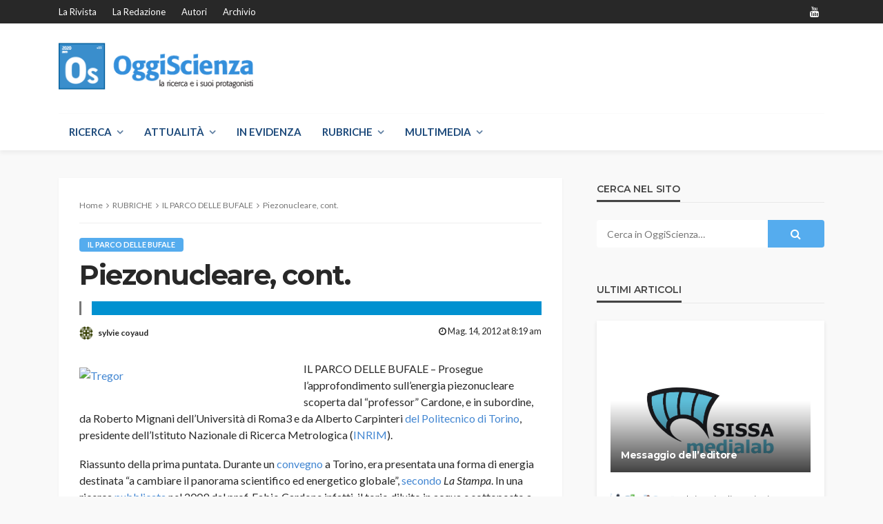

--- FILE ---
content_type: text/html
request_url: https://oggiscienza.it/2012/05/14/piezonucleare-cont/index.html
body_size: 22671
content:
<!DOCTYPE html>
<html lang="it-IT">
<head>
	<meta charset="UTF-8"/>
	<meta http-equiv="X-UA-Compatible" content="IE=edge">
	<meta name="viewport" content="width=device-width, initial-scale=1.0">
	<link rel="profile" href="http://gmpg.org/xfn/11"/>
	<link rel="pingback" href="https://oggiscienza.it/xmlrpc.php"/>
	<script type="application/javascript">var bingo_ruby_ajax_url = "https://oggiscienza.it/wp-admin/admin-ajax.php"</script>		<style type="text/css">
					.heateor_sss_button_instagram span.heateor_sss_svg,a.heateor_sss_instagram span.heateor_sss_svg{background:radial-gradient(circle at 30% 107%,#fdf497 0,#fdf497 5%,#fd5949 45%,#d6249f 60%,#285aeb 90%)}
											.heateor_sss_horizontal_sharing .heateor_sss_svg,.heateor_sss_standard_follow_icons_container .heateor_sss_svg{
							color: #fff;
						border-width: 0px;
			border-style: solid;
			border-color: transparent;
		}
					.heateor_sss_horizontal_sharing .heateorSssTCBackground{
				color:#666;
			}
					.heateor_sss_horizontal_sharing span.heateor_sss_svg:hover,.heateor_sss_standard_follow_icons_container span.heateor_sss_svg:hover{
						border-color: transparent;
		}
		.heateor_sss_vertical_sharing span.heateor_sss_svg,.heateor_sss_floating_follow_icons_container span.heateor_sss_svg{
							color: #fff;
						border-width: 0px;
			border-style: solid;
			border-color: transparent;
		}
				.heateor_sss_vertical_sharing .heateorSssTCBackground{
			color:#666;
		}
						.heateor_sss_vertical_sharing span.heateor_sss_svg:hover,.heateor_sss_floating_follow_icons_container span.heateor_sss_svg:hover{
						border-color: transparent;
		}
		@media screen and (max-width:783px) {.heateor_sss_vertical_sharing{display:none!important}}		</style>
		<meta name='robots' content='index, follow, max-image-preview:large, max-snippet:-1, max-video-preview:-1' />

	<!-- This site is optimized with the Yoast SEO plugin v17.8 - https://yoast.com/wordpress/plugins/seo/ -->
	<title>Piezonucleare, cont. - OggiScienza</title>
	<link rel="canonical" href="index.html" />
	<meta property="og:locale" content="it_IT" />
	<meta property="og:type" content="article" />
	<meta property="og:title" content="Piezonucleare, cont. - OggiScienza" />
	<meta property="og:description" content="IL PARCO DELLE BUFALE - Prosegue l&#039;approfondimento sull&#039;energia piezonucleare scoperta dal &quot;professor&quot; Cardone, e in subordine, da Roberto Mignani dell&#039;Università di Roma3 e da Alberto Carpinteri del Politecnico di Torino, presidente dell’Istituto Nazionale di Ricerca Metrologica (INRIM).  Riassunto della prima puntata. Durante un convegno a Torino, era presentata una forma di energia destinata “a cambiare il panorama scientifico ed energetico globale”, secondo La Stampa. In una ricerca pubblicata nel 2009 dal prof. Fabio Cardone infatti, il torio diluito in acqua e sottoposto a onde di pressione modificava il proprio tasso di decadimento naturale e produceva un po’ di neutroni. L&#039;anno scorso il prof. Cardone ne produceva di più rompendo pezzi di granito insieme ad Alberto Carpinteri.  Seconda puntata  (Da tecnico C3 in un istituto del CNR, Fabio Cardone si dà del professore, la custode si adegua.) Grazie a un brevetto chiesto dal prof. Cardone, la Startec S.r.l. di Brugherio (Milano) costruisce reattori simili a quello realizzato dall&#039;Esercito nel 2005 “sotto la direzione del colonnello Antonio Aracu”" />
	<meta property="og:url" content="http://oggiscienza.it/2012/05/14/piezonucleare-cont/" />
	<meta property="og:site_name" content="OggiScienza" />
	<meta property="article:publisher" content="https://www.facebook.com/Oggiscienza.it/" />
	<meta property="article:published_time" content="2012-05-14T06:19:34+00:00" />
	<meta property="og:image" content="http://ocasapiens-dweb.blogautore.repubblica.it/files/2012/05/Tregor-300x200.jpg" />
	<meta name="twitter:card" content="summary_large_image" />
	<meta name="twitter:creator" content="@OggiScienza" />
	<meta name="twitter:site" content="@OggiScienza" />
	<meta name="twitter:label1" content="Scritto da" />
	<meta name="twitter:data1" content="sylvie coyaud" />
	<meta name="twitter:label2" content="Tempo di lettura stimato" />
	<meta name="twitter:data2" content="2 minuti" />
	<script type="application/ld+json" class="yoast-schema-graph">{"@context":"https://schema.org","@graph":[{"@type":"WebSite","@id":"https://oggiscienza.it/#website","url":"https://oggiscienza.it/","name":"OggiScienza","description":"La ricerca e i suoi protagonisti","potentialAction":[{"@type":"SearchAction","target":{"@type":"EntryPoint","urlTemplate":"https://oggiscienza.it/?s={search_term_string}"},"query-input":"required name=search_term_string"}],"inLanguage":"it-IT"},{"@type":"ImageObject","@id":"http://oggiscienza.it/2012/05/14/piezonucleare-cont/#primaryimage","inLanguage":"it-IT","url":"http://ocasapiens-dweb.blogautore.repubblica.it/files/2012/05/Tregor-300x200.jpg","contentUrl":"http://ocasapiens-dweb.blogautore.repubblica.it/files/2012/05/Tregor-300x200.jpg"},{"@type":"WebPage","@id":"http://oggiscienza.it/2012/05/14/piezonucleare-cont/#webpage","url":"http://oggiscienza.it/2012/05/14/piezonucleare-cont/","name":"Piezonucleare, cont. - OggiScienza","isPartOf":{"@id":"https://oggiscienza.it/#website"},"primaryImageOfPage":{"@id":"http://oggiscienza.it/2012/05/14/piezonucleare-cont/#primaryimage"},"datePublished":"2012-05-14T06:19:34+00:00","dateModified":"2012-05-14T06:19:34+00:00","author":{"@id":"https://oggiscienza.it/#/schema/person/1f04fdb8b109b1fae7822482110619c3"},"breadcrumb":{"@id":"http://oggiscienza.it/2012/05/14/piezonucleare-cont/#breadcrumb"},"inLanguage":"it-IT","potentialAction":[{"@type":"ReadAction","target":["http://oggiscienza.it/2012/05/14/piezonucleare-cont/"]}]},{"@type":"BreadcrumbList","@id":"http://oggiscienza.it/2012/05/14/piezonucleare-cont/#breadcrumb","itemListElement":[{"@type":"ListItem","position":1,"name":"Home","item":"https://oggiscienza.it/"},{"@type":"ListItem","position":2,"name":"Piezonucleare, cont."}]},{"@type":"Person","@id":"https://oggiscienza.it/#/schema/person/1f04fdb8b109b1fae7822482110619c3","name":"sylvie coyaud","image":{"@type":"ImageObject","@id":"https://oggiscienza.it/#personlogo","inLanguage":"it-IT","url":"https://secure.gravatar.com/avatar/d32a4c0e76afbead7f3df9f02c836ab0?s=96&d=identicon&r=g","contentUrl":"https://secure.gravatar.com/avatar/d32a4c0e76afbead7f3df9f02c836ab0?s=96&d=identicon&r=g","caption":"sylvie coyaud"},"url":"https://oggiscienza.it/author/silviquaio/"}]}</script>
	<!-- / Yoast SEO plugin. -->


<link rel='dns-prefetch' href='https://secure.gravatar.com/' />
<link rel='dns-prefetch' href='https://fonts.googleapis.com/' />
<link rel='dns-prefetch' href='https://s.w.org/' />

		<script type="text/javascript">
			window._wpemojiSettings = {"baseUrl":"https:\/\/s.w.org\/images\/core\/emoji\/13.1.0\/72x72\/","ext":".png","svgUrl":"https:\/\/s.w.org\/images\/core\/emoji\/13.1.0\/svg\/","svgExt":".svg","source":{"concatemoji":"https:\/\/oggiscienza.it\/wp-includes\/js\/wp-emoji-release.min.js?ver=5.8.3"}};
			!function(e,a,t){var n,r,o,i=a.createElement("canvas"),p=i.getContext&&i.getContext("2d");function s(e,t){var a=String.fromCharCode;p.clearRect(0,0,i.width,i.height),p.fillText(a.apply(this,e),0,0);e=i.toDataURL();return p.clearRect(0,0,i.width,i.height),p.fillText(a.apply(this,t),0,0),e===i.toDataURL()}function c(e){var t=a.createElement("script");t.src=e,t.defer=t.type="text/javascript",a.getElementsByTagName("head")[0].appendChild(t)}for(o=Array("flag","emoji"),t.supports={everything:!0,everythingExceptFlag:!0},r=0;r<o.length;r++)t.supports[o[r]]=function(e){if(!p||!p.fillText)return!1;switch(p.textBaseline="top",p.font="600 32px Arial",e){case"flag":return s([127987,65039,8205,9895,65039],[127987,65039,8203,9895,65039])?!1:!s([55356,56826,55356,56819],[55356,56826,8203,55356,56819])&&!s([55356,57332,56128,56423,56128,56418,56128,56421,56128,56430,56128,56423,56128,56447],[55356,57332,8203,56128,56423,8203,56128,56418,8203,56128,56421,8203,56128,56430,8203,56128,56423,8203,56128,56447]);case"emoji":return!s([10084,65039,8205,55357,56613],[10084,65039,8203,55357,56613])}return!1}(o[r]),t.supports.everything=t.supports.everything&&t.supports[o[r]],"flag"!==o[r]&&(t.supports.everythingExceptFlag=t.supports.everythingExceptFlag&&t.supports[o[r]]);t.supports.everythingExceptFlag=t.supports.everythingExceptFlag&&!t.supports.flag,t.DOMReady=!1,t.readyCallback=function(){t.DOMReady=!0},t.supports.everything||(n=function(){t.readyCallback()},a.addEventListener?(a.addEventListener("DOMContentLoaded",n,!1),e.addEventListener("load",n,!1)):(e.attachEvent("onload",n),a.attachEvent("onreadystatechange",function(){"complete"===a.readyState&&t.readyCallback()})),(n=t.source||{}).concatemoji?c(n.concatemoji):n.wpemoji&&n.twemoji&&(c(n.twemoji),c(n.wpemoji)))}(window,document,window._wpemojiSettings);
		</script>
		<style type="text/css">
img.wp-smiley,
img.emoji {
	display: inline !important;
	border: none !important;
	box-shadow: none !important;
	height: 1em !important;
	width: 1em !important;
	margin: 0 .07em !important;
	vertical-align: -0.1em !important;
	background: none !important;
	padding: 0 !important;
}
</style>
	<link rel='stylesheet' id='bingo_ruby_plugin_style-css'  href='../../../../wp-content/plugins/bingo-ruby-core/assets/style.css?ver=2.7.css' type='text/css' media='all' />
<link rel='stylesheet' id='wp-block-library-css'  href='../../../../wp-includes/css/dist/block-library/style.min.css?ver=5.8.3.css' type='text/css' media='all' />
<style id='wp-block-library-inline-css' type='text/css'>
.has-text-align-justify{text-align:justify;}
</style>
<link rel='stylesheet' id='mediaelement-css'  href='../../../../wp-includes/js/mediaelement/mediaelementplayer-legacy.min.css?ver=4.2.16.css' type='text/css' media='all' />
<link rel='stylesheet' id='wp-mediaelement-css'  href='../../../../wp-includes/js/mediaelement/wp-mediaelement.min.css?ver=5.8.3.css' type='text/css' media='all' />
<link rel='stylesheet' id='wptls_style-css'  href='../../../../wp-content/plugins/taxonomy-list/assets/style.css?ver=5.8.3.css' type='text/css' media='all' />
<link rel='stylesheet' id='bootstrap-css'  href='../../../../wp-content/themes/bingo/assets/external/bootstrap.css?ver=v3.3.1.css' type='text/css' media='all' />
<link rel='stylesheet' id='font-awesome-css'  href='../../../../wp-content/themes/bingo/assets/external/font-awesome.css?ver=v4.7.0.css' type='text/css' media='all' />
<link rel='stylesheet' id='bingo_ruby_style_miscellaneous-css'  href='../../../../wp-content/themes/bingo/assets/external/miscellaneous.css?ver=2.7.css' type='text/css' media='all' />
<link rel='stylesheet' id='bingo_ruby_style_main-css'  href='../../../../wp-content/themes/bingo/assets/css/theme-style.css?ver=2.7.css' type='text/css' media='all' />
<link rel='stylesheet' id='bingo_ruby_style_responsive-css'  href='../../../../wp-content/themes/bingo/assets/css/theme-responsive.css?ver=2.7.css' type='text/css' media='all' />
<link rel='stylesheet' id='bingo_ruby_style_default-css'  href='../../../../wp-content/themes/bingo/style.css?ver=2.7.css' type='text/css' media='all' />
<style id='bingo_ruby_style_default-inline-css' type='text/css'>
.total-caption { font-family :Lato;}.banner-background-color { background-color: #ffffff; }.footer-copyright-wrap p { color: #dddddd; }.footer-copyright-wrap { background-color: #242424; }.post-excerpt{ font-size :14px;}
</style>
<!-- Inline jetpack_facebook_likebox -->
<style id='jetpack_facebook_likebox-inline-css' type='text/css'>
.widget_facebook_likebox {
	overflow: hidden;
}

</style>
<link rel='stylesheet' id='heateor_sss_frontend_css-css'  href='../../../../wp-content/plugins/sassy-social-share/public/css/sassy-social-share-public.css?ver=3.3.38.css' type='text/css' media='all' />
<link crossorigin="anonymous" rel='stylesheet' id='redux-google-fonts-bingo_ruby_theme_options-css'  href='https://fonts.googleapis.com/css?family=Lato%3A100%2C300%2C400%2C700%2C900%2C100italic%2C300italic%2C400italic%2C700italic%2C900italic%7CMontserrat%3A700%2C400%2C600%2C500&#038;font-display=swap&#038;ver=1643298398' type='text/css' media='all' />
<link rel='stylesheet' id='jetpack_css-css'  href='../../../../wp-content/plugins/jetpack/css/jetpack.css?ver=1640702087.css' type='text/css' media='all' />
<script type='text/javascript' src='../../../../wp-includes/js/jquery/jquery.min.js?ver=3.6.0' id='jquery-core-js'></script>
<script type='text/javascript' src='../../../../wp-includes/js/jquery/jquery-migrate.min.js?ver=3.3.2' id='jquery-migrate-js'></script>
<!--[if lt IE 9]>
<script type='text/javascript' src='https://oggiscienza.it/wp-content/themes/bingo/assets/external/html5.min.js?ver=3.7.3' id='html5-js'></script>
<![endif]-->
<link rel="https://api.w.org/" href="../../../../wp-json/index.html" /><link rel="alternate" type="application/json" href="../../../../wp-json/wp/v2/posts/29961" /><link rel="EditURI" type="application/rsd+xml" title="RSD" href="../../../../xmlrpc.php?rsd" />
<link rel="wlwmanifest" type="application/wlwmanifest+xml" href="../../../../wp-includes/wlwmanifest.xml" /> 
<meta name="generator" content="WordPress 5.8.3" />
<link rel='shortlink' href='https://wp.me/pubem-7Nf' />


<style type='text/css'>img#wpstats{display:none}</style>
		<meta property="og:title" content="Piezonucleare, cont."/><meta property="og:type" content="article"/><meta property="og:url" content="https://oggiscienza.it/2012/05/14/piezonucleare-cont/"/><meta property="og:site_name" content="OggiScienza"/><meta property="og:description" content="IL PARCO DELLE BUFALE - Prosegue l&#039;approfondimento sull&#039;energia piezonucleare scoperta dal &quot;professor&quot; Cardone, e in subordine, da Roberto Mignani dell&#039;Università di Roma3 e da Alberto Carpinteri del Politecnico di Torino, presidente dell’Istituto Nazionale di Ricerca Metrologica (INRIM).

Riassunto della prima puntata. Durante un convegno a Torino, era presentata una forma di energia destinata “a cambiare il panorama scientifico ed energetico globale”, secondo La Stampa. In una ricerca pubblicata nel 2009 dal prof. Fabio Cardone infatti, il torio diluito in acqua e sottoposto a onde di pressione modificava il proprio tasso di decadimento naturale e produceva un po’ di neutroni. L&#039;anno scorso il prof. Cardone ne produceva di più rompendo pezzi di granito insieme ad Alberto Carpinteri.

Seconda puntata

(Da tecnico C3 in un istituto del CNR, Fabio Cardone si dà del professore, la custode si adegua.) Grazie a un brevetto chiesto dal prof. Cardone, la Startec S.r.l. di Brugherio (Milano) costruisce reattori simili a quello realizzato dall&#039;Esercito nel 2005 “sotto la direzione del colonnello Antonio Aracu”"/><meta property="og:image" content="https://oggiscienza.it/wp-content/uploads/2020/04/logo_medio.png"/><link rel="icon" href="../../../../wp-content/uploads/2018/11/Logo-OS-quadrato-senza-numeri-150x150.png" sizes="32x32" />
<link rel="icon" href="../../../../wp-content/uploads/2018/11/Logo-OS-quadrato-senza-numeri-300x300.png" sizes="192x192" />
<link rel="apple-touch-icon" href="../../../../wp-content/uploads/2018/11/Logo-OS-quadrato-senza-numeri-300x300.png" />
<meta name="msapplication-TileImage" content="https://oggiscienza.it/wp-content/uploads/2018/11/Logo-OS-quadrato-senza-numeri-300x300.png" />
<style type="text/css" title="dynamic-css" class="options-output">.footer-inner{background-color:#ffffff;background-repeat:no-repeat;background-size:cover;background-attachment:fixed;background-position:center center;}.topbar-wrap{font-family:Lato;text-transform:capitalize;font-weight:400;font-style:normal;font-size:13px;}.main-menu-inner,.off-canvas-nav-inner{font-family:Lato;text-transform:uppercase;letter-spacing:0px;font-weight:700;font-style:normal;font-size:15px;}.main-menu-inner .sub-menu,.off-canvas-nav-inner .sub-menu{font-family:Lato;text-transform:capitalize;letter-spacing:0px;font-weight:400;font-style:normal;font-size:14px;}.logo-wrap.is-logo-text .logo-text h1{font-family:Montserrat;text-transform:uppercase;letter-spacing:-1px;font-weight:700;font-style:normal;font-size:40px;}.logo-mobile-text span{font-family:Montserrat;text-transform:uppercase;letter-spacing:-1px;font-weight:700;font-style:normal;font-size:28px;}body, p{font-family:Lato;line-height:24px;font-weight:400;font-style:normal;color:#282828;font-size:16px;}.post-title.is-size-1{font-family:Montserrat;font-weight:700;font-style:normal;color:#282828;font-size:36px;}.post-title.is-size-2{font-family:Montserrat;font-weight:700;font-style:normal;color:#282828;font-size:30px;}.post-title.is-size-3{font-family:Montserrat;font-weight:700;font-style:normal;color:#282828;font-size:21px;}.post-title.is-size-4{font-family:Montserrat;font-weight:700;font-style:normal;color:#282828;font-size:18px;}.post-title.is-size-5{font-family:Montserrat;font-weight:700;font-style:normal;color:#282828;font-size:14px;}.post-title.is-size-6{font-family:Montserrat;font-weight:400;font-style:normal;color:#282828;font-size:13px;}h1,h2,h3,h4,h5,h6{font-family:Montserrat;text-transform:none;font-weight:700;font-style:normal;}.post-meta-info,.single-post-top,.counter-element{font-family:Lato;font-weight:400;font-style:normal;color:#999;font-size:12px;}.post-cat-info{font-family:Lato;text-transform:uppercase;font-weight:700;font-style:normal;font-size:11px;}.block-header-wrap{font-family:Montserrat;text-transform:uppercase;font-weight:600;font-style:normal;font-size:18px;}.block-ajax-filter-wrap{font-family:Montserrat;text-transform:uppercase;font-weight:500;font-style:normal;font-size:11px;}.widget-title{font-family:Montserrat;text-transform:uppercase;font-weight:600;font-style:normal;font-size:14px;}.breadcrumb-wrap{font-family:Lato;text-transform:none;font-weight:400;font-style:normal;color:#777777;font-size:12px;}</style><!-- Your Google Analytics Plugin is missing the tracking ID -->
</head>
<body class="post-template-default single single-post postid-29961 single-format-standard ruby-body is-full-width"  itemscope  itemtype="https://schema.org/WebPage" >
<div class="off-canvas-wrap is-dark-text">
	<div class="off-canvas-inner">
		<a href="index.html#" id="ruby-off-canvas-close-btn"><i class="ruby-close-btn" aria-hidden="true"></i></a>
		<nav id="ruby-offcanvas-navigation" class="off-canvas-nav-wrap">
			<div class="menu-main-menu-new-container"><ul id="offcanvas-nav" class="off-canvas-nav-inner"><li id="menu-item-95538" class="menu-item menu-item-type-post_type menu-item-object-page menu-item-95538"><a href="../../../../home/index.html">Home</a></li>
<li id="menu-item-95581" class="menu-item menu-item-type-taxonomy menu-item-object-category menu-item-has-children menu-item-95581 is-category-61464"><a href="../../../../category/ricerca/index.html">RICERCA</a>
<ul class="sub-menu">
	<li id="menu-item-95586" class="menu-item menu-item-type-taxonomy menu-item-object-category menu-item-95586 is-category-204885"><a href="../../../../category/ricerca/scoperte/index.html">SCOPERTE</a></li>
	<li id="menu-item-95582" class="menu-item menu-item-type-taxonomy menu-item-object-category menu-item-95582 is-category-3286"><a href="../../../../category/ambiente/index.html">AMBIENTE</a></li>
	<li id="menu-item-95585" class="menu-item menu-item-type-taxonomy menu-item-object-category menu-item-95585 is-category-13688"><a href="../../../../category/salute/index.html">SALUTE</a></li>
	<li id="menu-item-95587" class="menu-item menu-item-type-taxonomy menu-item-object-category menu-item-95587 is-category-220113199"><a href="../../../../category/ricerca/tecnologia-ricerca/index.html">TECNOLOGIA</a></li>
</ul>
</li>
<li id="menu-item-95560" class="menu-item menu-item-type-taxonomy menu-item-object-category menu-item-has-children menu-item-95560 is-category-11874"><a href="../../../../category/attualita/index.html">ATTUALITÀ</a>
<ul class="sub-menu">
	<li id="menu-item-95561" class="menu-item menu-item-type-taxonomy menu-item-object-category menu-item-95561 is-category-2699"><a href="../../../../category/attualita/cronaca/index.html">CRONACA</a></li>
	<li id="menu-item-95565" class="menu-item menu-item-type-taxonomy menu-item-object-category menu-item-95565 is-category-13992234"><a href="../../../../category/attualita/cultura-attualita/index.html">CULTURA</a></li>
	<li id="menu-item-95568" class="menu-item menu-item-type-taxonomy menu-item-object-category menu-item-95568 is-category-610544113"><a href="../../../../category/libri/index.html">LIBRI</a></li>
</ul>
</li>
<li id="menu-item-95557" class="menu-item menu-item-type-taxonomy menu-item-object-category menu-item-95557 is-category-77593666"><a href="../../../../category/approfondimento-2/index.html">IN EVIDENZA</a></li>
<li id="menu-item-95588" class="menu-item menu-item-type-taxonomy menu-item-object-category current-post-ancestor menu-item-has-children menu-item-95588 is-category-154133"><a href="../../../../category/rubriche/index.html">RUBRICHE</a>
<ul class="sub-menu">
	<li id="menu-item-95589" class="menu-item menu-item-type-taxonomy menu-item-object-category menu-item-95589 is-category-52863717"><a href="../../../../category/rubriche/gravidanza-e-dintorni/index.html">GRAVIDANZA E DINTORNI</a></li>
	<li id="menu-item-95590" class="menu-item menu-item-type-taxonomy menu-item-object-category current-post-ancestor current-menu-parent current-post-parent menu-item-95590 is-category-29136425"><a href="../../../../category/rubriche/il-parco-delle-bufale/index.html">IL PARCO DELLE BUFALE</a></li>
	<li id="menu-item-95591" class="menu-item menu-item-type-taxonomy menu-item-object-category menu-item-95591 is-category-3175607"><a href="../../../../category/rubriche/ipazia/index.html">IPAZIA</a></li>
	<li id="menu-item-95592" class="menu-item menu-item-type-taxonomy menu-item-object-category menu-item-95592 is-category-414713223"><a href="../../../../category/rubriche/ricercando-allestero/index.html">RICERCANDO ALL&#8217;ESTERO</a></li>
	<li id="menu-item-95593" class="menu-item menu-item-type-taxonomy menu-item-object-category menu-item-95593 is-category-517907"><a href="../../../../category/rubriche/senza-barriere/index.html">SENZA BARRIERE</a></li>
	<li id="menu-item-95594" class="menu-item menu-item-type-taxonomy menu-item-object-category menu-item-95594 is-category-4988154"><a href="../../../../category/rubriche/sportlab/index.html">SportLab</a></li>
	<li id="menu-item-95595" class="menu-item menu-item-type-taxonomy menu-item-object-category menu-item-95595 is-category-381536302"><a href="../../../../category/rubriche/stranimondi/index.html">STRANIMONDI</a></li>
	<li id="menu-item-95596" class="menu-item menu-item-type-taxonomy menu-item-object-category menu-item-95596 is-category-602031154"><a href="../../../../category/rubriche/trieste-citta-della-conoscenza/index.html">TRIESTE CITTÀ DELLA CONOSCENZA</a></li>
	<li id="menu-item-95597" class="menu-item menu-item-type-taxonomy menu-item-object-category menu-item-95597 is-category-3512381"><a href="../../../../category/rubriche/whaaat/index.html">WHAAAT?</a></li>
</ul>
</li>
<li id="menu-item-95572" class="menu-item menu-item-type-taxonomy menu-item-object-category menu-item-has-children menu-item-95572 is-category-4755"><a href="../../../../category/multimedia/index.html">MULTIMEDIA</a>
<ul class="sub-menu">
	<li id="menu-item-95575" class="menu-item menu-item-type-taxonomy menu-item-object-category menu-item-95575 is-category-60386061"><a href="../../../../category/multimedia/podcast-multimedia/index.html">PODCAST</a></li>
	<li id="menu-item-95577" class="menu-item menu-item-type-taxonomy menu-item-object-category menu-item-95577 is-category-610544057"><a href="../../../../category/multimedia/video/index.html">VIDEO</a></li>
	<li id="menu-item-95573" class="menu-item menu-item-type-taxonomy menu-item-object-category menu-item-95573 is-category-15404099"><a href="../../../../category/multimedia/fotografia-multimedia/index.html">FOTOGRAFIA</a></li>
</ul>
</li>
<li id="menu-item-95541" class="menu-item menu-item-type-post_type menu-item-object-page menu-item-95541"><a href="../../../../il-progetto/index.html">La rivista</a></li>
<li id="menu-item-95551" class="menu-item menu-item-type-post_type menu-item-object-page menu-item-95551"><a href="../../../../la-redazione-di-oggiscienza/index.html">La redazione</a></li>
<li id="menu-item-95539" class="menu-item menu-item-type-post_type menu-item-object-page menu-item-95539"><a href="../../../../autori/index.html">Autori</a></li>
<li id="menu-item-95601" class="menu-item menu-item-type-post_type menu-item-object-page menu-item-95601"><a href="../../../../politica-dei-cookie/index.html">Privacy e politica dei Cookie</a></li>
<li id="menu-item-95602" class="menu-item menu-item-type-post_type menu-item-object-page menu-item-95602"><a href="../../../../utilizzo-dei-nostri-materiali-per-giornalisti-comuincatori-blogger/index.html">Utilizzo dei nostri materiali</a></li>
<li id="menu-item-95603" class="menu-item menu-item-type-post_type menu-item-object-page menu-item-95603"><a href="https://oggiscienza.it/?page_id=26263">Sissa Medialab – Privacy policy</a></li>
</ul></div>		</nav>
												<div class="off-canvas-social-wrap">
					<a class="icon-youtube icon-social" title="youtube" href="https://www.youtube.com/channel/UCrubWJ5Qn3bQoi-tR1WZHsg" target="_blank"><i class="fa fa-youtube" aria-hidden="true"></i></a>				</div>
								</div>
</div><div id="ruby-site" class="site-outer">
	<div class="header-wrap header-style-1">
	<div class="header-inner">
		<div class="topbar-wrap topbar-style-1 is-light-text">
	<div class="ruby-container">
		<div class="topbar-inner container-inner clearfix">
			<div class="topbar-left">
													<nav id="ruby-topbar-navigation" class="topbar-menu-wrap">
		<div class="menu-menu-top-bottom-container"><ul id="topbar-nav" class="topbar-menu-inner"><li id="menu-item-46754" class="menu-item menu-item-type-post_type menu-item-object-page menu-item-46754"><a href="../../../../il-progetto/index.html">La rivista</a></li>
<li id="menu-item-93229" class="menu-item menu-item-type-post_type menu-item-object-page menu-item-93229"><a href="../../../../la-redazione-di-oggiscienza/index.html">La redazione</a></li>
<li id="menu-item-47066" class="menu-item menu-item-type-post_type menu-item-object-page menu-item-47066"><a href="../../../../autori/index.html">Autori</a></li>
<li id="menu-item-98987" class="menu-item menu-item-type-post_type menu-item-object-page menu-item-98987"><a href="../../../../archivio-2/index.html">Archivio</a></li>
</ul></div>	</nav>
			</div>
			<div class="topbar-right">
				
	<div class="topbar-social social-tooltips">
		<a class="icon-youtube icon-social" title="youtube" href="https://www.youtube.com/channel/UCrubWJ5Qn3bQoi-tR1WZHsg" target="_blank"><i class="fa fa-youtube" aria-hidden="true"></i></a>	</div>
                							</div>
		</div>
	</div>
</div>

		<div class="banner-wrap banner-background-color">
			
			<div class="ruby-container">
				<div class="banner-inner container-inner clearfix">
					<div class="logo-wrap is-logo-image"  itemscope  itemtype="https://schema.org/Organization" >
	<div class="logo-inner">
						<a href="../../../../index.html" class="logo" title="OggiScienza">
                <img height="90" width="300" src="../../../../wp-content/uploads/2020/04/logo_medio.png" srcset="../../../../wp-content/uploads/2020/04/logo_medio.png 1x, ../../../../wp-content/uploads/2020/04/logo_grande.png 2x" alt="OggiScienza" style="max-height: 85px;">
			</a>
						</div><!--  logo inner -->
    </div>
					
	<div class="banner-ad-wrap">
		<div class="banner-ad-inner">
                            <script>
        !function(f,b,e,v,n,t,s){if(f.fbq)return;n=f.fbq=function(){
        n.callMethod?n.callMethod.apply(n,arguments):n.queue.push(arguments)};
        if(!f._fbq)f._fbq=n;n.push=n;n.loaded=!0;n.version='2.0';n.queue=[];t=b.createElement(e);t.async=!0;
        t.src=v;s=b.getElementsByTagName(e)[0];s.parentNode.insertBefore(t,s)}(window, document,'script','//connect.facebook.net/en_US/fbevents.js');
        fbq('init', '351342455644616');
        fbq('track', 'PageView');
    </script>
    <noscript>
        <img height="1" width="1" style="display:none" src="https://www.facebook.com/tr?id=351342455644616&ev=PageView&noscript=1"/>
    </noscript>            		</div>
	</div>
				</div>
			</div>
		</div>

		<div class="navbar-outer clearfix">
			<div class="navbar-wrap">
				<div class="ruby-container">
					<div class="navbar-inner container-inner clearfix">
						<div class="navbar-left">
							<div class="off-canvas-btn-wrap is-hidden">
	<div class="off-canvas-btn">
		<a href="index.html#" class="ruby-trigger" title="off canvas button">
			<span class="icon-wrap"></span>
		</a>
	</div>
</div>							<div class="logo-mobile-wrap is-logo-mobile-image"  itemscope  itemtype="https://schema.org/Organization" >
	<div class="logo-mobile-inner">
        <a href="../../../../index.html" class="logo" title="OggiScienza">
            <img height="54" width="170" src="../../../../wp-content/uploads/2020/04/logo_piccolo.png" alt="OggiScienza">
        </a>
	</div>
</div>
							<nav id="ruby-main-menu" class="main-menu-wrap">
    <div class="menu-main-menu-container"><ul id="main-nav" class="main-menu-inner"  itemscope  itemtype="https://schema.org/SiteNavigationElement" ><li id="menu-item-83865" class="menu-item menu-item-type-taxonomy menu-item-object-category menu-item-has-children menu-item-83865 is-category-61464" itemprop="name"><a href="../../../../category/ricerca/index.html" itemprop="url">RICERCA</a><ul class="sub-menu is-sub-default">	<li id="menu-item-46725" class="menu-item menu-item-type-taxonomy menu-item-object-category menu-item-46725 is-category-204885" itemprop="name"><a href="../../../../category/ricerca/scoperte/index.html" itemprop="url">SCOPERTE</a></li>	<li id="menu-item-46722" class="menu-item menu-item-type-taxonomy menu-item-object-category menu-item-46722 is-category-3286" itemprop="name"><a href="../../../../category/ambiente/index.html" itemprop="url">AMBIENTE</a></li>	<li id="menu-item-99161" class="menu-item menu-item-type-taxonomy menu-item-object-category menu-item-99161 is-category-68934" itemprop="name"><a href="../../../../category/ricerca/animali/index.html" itemprop="url">ANIMALI</a></li>	<li id="menu-item-46724" class="menu-item menu-item-type-taxonomy menu-item-object-category menu-item-46724 is-category-13688" itemprop="name"><a href="../../../../category/salute/index.html" itemprop="url">SALUTE</a></li>	<li id="menu-item-97026" class="menu-item menu-item-type-taxonomy menu-item-object-category menu-item-97026 is-category-610544152" itemprop="name"><a href="../../../../category/ricerca/spazio/index.html" itemprop="url">SPAZIO</a></li>	<li id="menu-item-46726" class="menu-item menu-item-type-taxonomy menu-item-object-category menu-item-46726 is-category-220113199" itemprop="name"><a href="../../../../category/ricerca/tecnologia-ricerca/index.html" itemprop="url">TECNOLOGIA</a></li></ul></li><li id="menu-item-46727" class="menu-item menu-item-type-taxonomy menu-item-object-category menu-item-has-children menu-item-46727 is-category-11874" itemprop="name"><a href="../../../../category/attualita/index.html" itemprop="url">ATTUALITÀ</a><ul class="sub-menu is-sub-default">	<li id="menu-item-46729" class="menu-item menu-item-type-taxonomy menu-item-object-category menu-item-46729 is-category-2699" itemprop="name"><a href="../../../../category/attualita/cronaca/index.html" itemprop="url">CRONACA</a></li>	<li id="menu-item-46730" class="menu-item menu-item-type-taxonomy menu-item-object-category menu-item-46730 is-category-13992234" itemprop="name"><a href="../../../../category/attualita/cultura-attualita/index.html" itemprop="url">CULTURA</a></li>	<li id="menu-item-95199" class="menu-item menu-item-type-taxonomy menu-item-object-category menu-item-95199 is-category-610544113" itemprop="name"><a href="../../../../category/libri/index.html" itemprop="url">LIBRI</a></li></ul></li><li id="menu-item-46735" class="menu-item menu-item-type-taxonomy menu-item-object-category menu-item-46735 is-category-77593666" itemprop="name"><a href="../../../../category/approfondimento-2/index.html" itemprop="url">IN EVIDENZA</a></li><li id="menu-item-61898" class="menu-item menu-item-type-taxonomy menu-item-object-category current-post-ancestor menu-item-has-children menu-item-61898 is-category-154133" itemprop="name"><a href="../../../../category/rubriche/index.html" itemprop="url">RUBRICHE</a><ul class="sub-menu is-sub-default">	<li id="menu-item-61899" class="menu-item menu-item-type-taxonomy menu-item-object-category menu-item-61899 is-category-52863717" itemprop="name"><a href="../../../../category/rubriche/gravidanza-e-dintorni/index.html" itemprop="url">GRAVIDANZA E DINTORNI</a></li>	<li id="menu-item-66061" class="menu-item menu-item-type-taxonomy menu-item-object-category menu-item-66061 is-category-414713223" itemprop="name"><a href="../../../../category/rubriche/ricercando-allestero/index.html" itemprop="url">RICERCANDO ALL&#8217;ESTERO</a></li>	<li id="menu-item-74169" class="menu-item menu-item-type-taxonomy menu-item-object-category menu-item-74169 is-category-3175607" itemprop="name"><a href="../../../../category/rubriche/ipazia/index.html" itemprop="url">IPAZIA</a></li>	<li id="menu-item-101456" class="menu-item menu-item-type-taxonomy menu-item-object-category menu-item-101456 is-category-610544213" itemprop="name"><a href="../../../../category/rubriche/domestici/index.html" itemprop="url">DOMESTICI</a></li>	<li id="menu-item-109921" class="menu-item menu-item-type-taxonomy menu-item-object-category menu-item-109921 is-category-610544375" itemprop="name"><a href="../../../../category/rubriche/agnelli-vegetali/index.html" itemprop="url">AGNELLI VEGETALI</a></li>	<li id="menu-item-110312" class="menu-item menu-item-type-taxonomy menu-item-object-category menu-item-110312 is-category-610544379" itemprop="name"><a href="../../../../category/rubriche/cervelli-artificiali/index.html" itemprop="url">CERVELLI ARTIFICIALI</a></li>	<li id="menu-item-46745" class="menu-item menu-item-type-taxonomy menu-item-object-category menu-item-46745 is-category-3512381" itemprop="name"><a href="../../../../category/rubriche/whaaat/index.html" itemprop="url">WHAAAT?</a></li>	<li id="menu-item-96129" class="menu-item menu-item-type-taxonomy menu-item-object-category menu-item-96129 is-category-610544137" itemprop="name"><a href="../../../../category/rubriche/vite-pazienti/index.html" itemprop="url">VITE PAZIENTI</a></li>	<li id="menu-item-61901" class="menu-item menu-item-type-taxonomy menu-item-object-category menu-item-61901 is-category-381536302" itemprop="name"><a href="../../../../category/rubriche/stranimondi/index.html" itemprop="url">STRANIMONDI</a></li>	<li id="menu-item-90760" class="menu-item menu-item-type-taxonomy menu-item-object-category menu-item-90760 is-category-602031154" itemprop="name"><a href="../../../../category/rubriche/trieste-citta-della-conoscenza/index.html" itemprop="url">TRIESTE CITTÀ DELLA CONOSCENZA</a></li>	<li id="menu-item-46744" class="menu-item menu-item-type-taxonomy menu-item-object-category current-post-ancestor current-menu-parent current-post-parent menu-item-46744 is-category-29136425" itemprop="name"><a href="../../../../category/rubriche/il-parco-delle-bufale/index.html" itemprop="url">IL PARCO DELLE BUFALE</a></li></ul></li><li id="menu-item-46737" class="menu-item menu-item-type-taxonomy menu-item-object-category menu-item-has-children menu-item-46737 is-category-4755" itemprop="name"><a href="../../../../category/multimedia/index.html" itemprop="url">MULTIMEDIA</a><ul class="sub-menu is-sub-default">	<li id="menu-item-46741" class="menu-item menu-item-type-taxonomy menu-item-object-category menu-item-46741 is-category-60386061" itemprop="name"><a href="../../../../category/multimedia/podcast-multimedia/index.html" itemprop="url">PODCAST</a></li>	<li id="menu-item-93653" class="menu-item menu-item-type-taxonomy menu-item-object-category menu-item-93653 is-category-610544057" itemprop="name"><a href="../../../../category/multimedia/video/index.html" itemprop="url">VIDEO</a></li>	<li id="menu-item-46738" class="menu-item menu-item-type-taxonomy menu-item-object-category menu-item-46738 is-category-15404099" itemprop="name"><a href="../../../../category/multimedia/fotografia-multimedia/index.html" itemprop="url">FOTOGRAFIA</a></li></ul></li></ul></div></nav>						</div>

						<div class="navbar-right">
																				</div>
					</div>
				</div>
							</div>
		</div>
	</div>

</div><!--  header  -->	<div class="main-site-mask"></div>
	<div class="site-wrap">
		<div class="site-mask"></div>
		<div class="site-inner">
<div class="single-post-outer clearfix"><article id="post-29961" class="single-post-wrap single-post-6 post-29961 post type-post status-publish format-standard hentry category-il-parco-delle-bufale tag-cavitazione tag-energia-pulita tag-fabio-cardone tag-piezonucleare"  itemscope  itemtype="https://schema.org/Article" ><div class="ruby-page-wrap ruby-section row single-wrap is-author-bottom is-sidebar-right ruby-container"><div class="ruby-content-wrap single-inner col-sm-8 col-xs-12 content-with-sidebar"><div class="single-post-content-outer single-box"><div class="single-post-header"><div class="single-post-top"><div class="breadcrumb-wrap"><div class="breadcrumb-inner"  itemscope  itemtype="https://schema.org/BreadcrumbList" ><span  itemscope  itemprop="itemListElement"  itemtype="https://schema.org/ListItem" ><a itemprop="item" href="../../../../index.html"><span itemprop="name">Home</span></a><meta itemprop="position" content="1"></a></span><i class="fa fa-angle-right breadcrumb-next"></i><span  itemscope  itemprop="itemListElement"  itemtype="https://schema.org/ListItem" ><meta itemprop="position" content="2"><a itemprop="item" rel="bookmark" href="../../../../category/rubriche/index.html"><span itemprop="name">RUBRICHE</span></a></span><i class="fa fa-angle-right breadcrumb-next"><span itemprop="name"></i><span  itemscope  itemprop="itemListElement"  itemtype="https://schema.org/ListItem" ><meta itemprop="position" content="3"><a itemprop="item" rel="bookmark" href="../../../../category/rubriche/il-parco-delle-bufale/index.html"><span itemprop="name">IL PARCO DELLE BUFALE</span></a></span><i class="fa fa-angle-right breadcrumb-next"><span itemprop="name"></i><span>Piezonucleare, cont.</span></div><!-- #breadcrumb inner --></div><!-- #breadcrumb --></div><!-- single post top --><div class="post-cat-info clearfix"><a class="cat-info-el cat-info-id-29136425" href="../../../../category/rubriche/il-parco-delle-bufale/index.html" title="IL PARCO DELLE BUFALE">IL PARCO DELLE BUFALE</a></div><!-- post cat info--><header class="single-title post-title entry-title is-size-1"><h1 itemprop="headline">Piezonucleare, cont.</h1></header><!-- single title--><div class="single-subtitle"><h3 style="color: white; padding: 10px; background-color:#0191d0; font-size:1.2em; font-weight: bold;"></h3></div><div class="post-meta-info is-show-icon"><span class="meta-info-el meta-info-author vcard author"><img alt='sylvie coyaud' src='https://secure.gravatar.com/avatar/d32a4c0e76afbead7f3df9f02c836ab0?s=22&#038;d=identicon&#038;r=g' srcset='https://secure.gravatar.com/avatar/d32a4c0e76afbead7f3df9f02c836ab0?s=44&#038;d=identicon&#038;r=g 2x' class='avatar avatar-22 photo' height='22' width='22' loading='lazy'/><a class="url fn n" href="../../../../author/silviquaio/index.html">sylvie coyaud</a></span></div><!-- post meta info--><div class="meta-info-date-full"><span class="mate-info-date-icon"><i class="fa fa-clock-o"></i></span><span class="meta-info-date-full-inner"> <time class="date update" datetime="2012-05-14T08:19:34+00:00">Mag. 14, 2012 at 8:19 am</time></span></div></div><!-- single post header--><div class="single-post-body"><div class="single-content-wrap"><div class="single-entry-wrap"><div class="entry single-entry clearfix" itemprop="articleBody"><p><a title="Tregor - Bretagna" href="http://fr.wikipedia.org/wiki/Fichier:France_Cotes_d_Armor_Cote_de_granit_rose_04.jpg" target="_blank"><img loading="lazy" class="alignleft" src="http://ocasapiens-dweb.blogautore.repubblica.it/files/2012/05/Tregor-300x200.jpg" alt="Tregor" width="300" height="200" /></a>IL PARCO DELLE BUFALE &#8211; Prosegue l&#8217;approfondimento sull&#8217;energia piezonucleare scoperta dal &#8220;professor&#8221; Cardone, e in subordine, da Roberto Mignani dell&#8217;Università di Roma3 e da Alberto Carpinteri <a href="http://staff.polito.it/alberto.carpinteri/">del Politecnico di Torino</a>, presidente dell’Istituto Nazionale di Ricerca Metrologica (<a href="http://www.inrim.it/">INRIM</a>).</p>
<p>Riassunto della prima puntata. Durante un <a href="http://theatomunexplored.com/">convegno</a> a Torino, era presentata una forma di energia destinata “a cambiare il panorama scientifico ed energetico globale”, <a href="http://www.swas.polito.it/services/Rassegna_Stampa/dett.asp?id=4028-154360981">secondo</a> <em>La Stampa</em>. In una ricerca <a href="http://www.sciencedirect.com/science/article/pii/S0375960109004113">pubblicata</a> nel 2009 dal prof. Fabio Cardone infatti, il torio diluito in acqua e sottoposto a onde di pressione modificava il proprio tasso di decadimento naturale e produceva un po’ di neutroni. L&#8217;anno scorso il prof. Cardone ne <a href="http://theatomunexplored.com/wp-content/docs/Carpinteri_Rock_Mech_Eng.pdf" target="_blank">produceva</a> di più rompendo pezzi di granito insieme ad Alberto Carpinteri.</p>
<p><strong>Seconda puntata</strong></p>
<p>(Da tecnico C3 <a href="http://www.ismn.cnr.it/personale.htm">in un istituto</a> del CNR, Fabio Cardone si <a href="http://webusers.fis.uniroma3.it/~cardone/frame.htm">dà</a> <a href="http://www.cartesio-episteme.net/ep8/Cardone.htm">del</a> <a href="http://www.swas.polito.it/services/webmail_allegati/160773-14009.pdf">professore</a>, la custode si adegua.) Grazie <a href="http://nuovonucleare.altervista.org/neutroni-dai-solidi-brevetto/">a un brevetto</a> chiesto dal prof. Cardone, la Startec S.r.l. di Brugherio (Milano) costruisce reattori simili a quello realizzato dall&#8217;Esercito <a href="http://www.itiseinstein.it/conferenze/Startec_Piezo_Nucleare.pdf" target="_blank">nel 2005</a> “sotto la direzione del colonnello Antonio Aracu”<span id="more-29961"></span>. Per provarli, nel 2010 la Regione Abruzzo ha dato in <a href="http://ilcentro.gelocal.it/laquila/cronaca/2010/05/07/news/centro-di-ricerca-c-e-l-ok-della-regione-1983645">gestione</a> all&#8217;abruzzese prof. Cardone la polveriera militare di Monte San Cosimo e le sue scorie nucleari, da trasmutare in energia pulita.</p>
<p>Per cambiare il panorama urge il “sostegno finanziario” destinato, per intercessione dell’onorevole Sabatino Aracu (fratello), alla suddetta trasmutazione dal <a href="http://www.parlamento.it/parlam/leggi/09099l.htm">decreto del 2009</a> sul nucleare. In euro, <a href="http://25.media.tumblr.com/tumblr_lsy2r5eLEo1r3p8uno1_1280.jpg">800 milioni</a> per i prototipi di reattore, stando a un <em>leak</em>, 100-200 per attrezzare la polveriera e qualcosina per le ricerche. Un miliardo e rotti nel giro di dieci anni che il convegno del 4 maggio mirava a procurare attraverso “nuove alleanze”, <a href="http://ocasapiens-dweb.blogautore.repubblica.it/2012/05/04/fissione-fredda-in-quota-ex-an/comment-page-2/#comment-167679">diceva</a> ai convenuti l’ing. Francesco Mazzuca, commissario della Sogin che da 20 anni cerca di sistemare le scorie da qualche parte.</p>
<p>Le sistemerà nel reattore del prof. Cardone basato, <a href="http://22passi.blogspot.it/2012/05/foie-gras-la-cardone.html">ipse dixit</a> nella prima puntata, sulla sua</p>
<blockquote><p>scoperta di una teoria e di un fenomeno che&#8230; tutti gli scienziati in tutto il mondo da anni verificano, vedono e testimoniano con le loro pubblicazioni internazionali fatte a norma di scienza.</p></blockquote>
<p>(Il prof. Cardone non menziona i propri colleghi, la custode si adegua.) Dal 2007, la sua “teoria dello <a href="http://www.springer.com/physics/theoretical,+mathematical+%26+computational+physics/book/978-1-4020-6282-7">spazio-tempo deformato</a>” – audace alternativa alla relatività di Einstein – resta saldamente ignorata dalla letteratura scientifica. Quanto al “suo fenomeno”,  può indicarci una pubblicazione di scienziati che in tutto il mondo ecc.?, chiedevano da mesi alcuni scienziati al prof. Cardone. Silenzio. Insieme alla custode, hanno rivolto la domanda a Roberto Mignani: <a href="http://ocasapiens-dweb.blogautore.repubblica.it/2012/05/04/fissione-fredda-in-quota-ex-an/comment-page-2/#comment-168191">ha riposto</a> citando il <a href="http://www.itiseinstein.it/conferenze/Startec_Piezo_Nucleare.pdf">dépliant</a> della Startec.</p>
<p><em>Credito immagine: Patrick Giraud</em></p>
<div class='heateorSssClear'></div><div  class='heateor_sss_sharing_container heateor_sss_horizontal_sharing' data-heateor-sss-href='https://oggiscienza.it/2012/05/14/piezonucleare-cont/'><div class='heateor_sss_sharing_title' style="font-weight:bold" >Condividi su</div><div class="heateor_sss_sharing_ul"><a class="heateor_sss_facebook" href="https://www.facebook.com/sharer/sharer.php?u=https%3A%2F%2Foggiscienza.it%2F2012%2F05%2F14%2Fpiezonucleare-cont%2F" title="Facebook" rel="nofollow noopener" target="_blank" style="font-size:32px!important;box-shadow:none;display:inline-block;vertical-align:middle"><span class="heateor_sss_svg" style="background-color:#3c589a;width:35px;height:35px;border-radius:999px;display:inline-block;opacity:1;float:left;font-size:32px;box-shadow:none;display:inline-block;font-size:16px;padding:0 4px;vertical-align:middle;background-repeat:repeat;overflow:hidden;padding:0;cursor:pointer;box-sizing:content-box"><svg style="display:block;border-radius:999px;" focusable="false" aria-hidden="true" xmlns="http://www.w3.org/2000/svg" width="100%" height="100%" viewBox="-5 -5 42 42"><path d="M17.78 27.5V17.008h3.522l.527-4.09h-4.05v-2.61c0-1.182.33-1.99 2.023-1.99h2.166V4.66c-.375-.05-1.66-.16-3.155-.16-3.123 0-5.26 1.905-5.26 5.405v3.016h-3.53v4.09h3.53V27.5h4.223z" fill="#fff"></path></svg></span></a><a class="heateor_sss_button_twitter" href="http://twitter.com/intent/tweet?text=Piezonucleare%2C%20cont.&url=https%3A%2F%2Foggiscienza.it%2F2012%2F05%2F14%2Fpiezonucleare-cont%2F" title="Twitter" rel="nofollow noopener" target="_blank" style="font-size:32px!important;box-shadow:none;display:inline-block;vertical-align:middle"><span class="heateor_sss_svg heateor_sss_s__default heateor_sss_s_twitter" style="background-color:#55acee;width:35px;height:35px;border-radius:999px;display:inline-block;opacity:1;float:left;font-size:32px;box-shadow:none;display:inline-block;font-size:16px;padding:0 4px;vertical-align:middle;background-repeat:repeat;overflow:hidden;padding:0;cursor:pointer;box-sizing:content-box"><svg style="display:block;border-radius:999px;" focusable="false" aria-hidden="true" xmlns="http://www.w3.org/2000/svg" width="100%" height="100%" viewBox="-4 -4 39 39"><path d="M28 8.557a9.913 9.913 0 0 1-2.828.775 4.93 4.93 0 0 0 2.166-2.725 9.738 9.738 0 0 1-3.13 1.194 4.92 4.92 0 0 0-3.593-1.55 4.924 4.924 0 0 0-4.794 6.049c-4.09-.21-7.72-2.17-10.15-5.15a4.942 4.942 0 0 0-.665 2.477c0 1.71.87 3.214 2.19 4.1a4.968 4.968 0 0 1-2.23-.616v.06c0 2.39 1.7 4.38 3.952 4.83-.414.115-.85.174-1.297.174-.318 0-.626-.03-.928-.086a4.935 4.935 0 0 0 4.6 3.42 9.893 9.893 0 0 1-6.114 2.107c-.398 0-.79-.023-1.175-.068a13.953 13.953 0 0 0 7.55 2.213c9.056 0 14.01-7.507 14.01-14.013 0-.213-.005-.426-.015-.637.96-.695 1.795-1.56 2.455-2.55z" fill="#fff"></path></svg></span></a><a class="heateor_sss_button_reddit" href="http://reddit.com/submit?url=https%3A%2F%2Foggiscienza.it%2F2012%2F05%2F14%2Fpiezonucleare-cont%2F&title=Piezonucleare%2C%20cont." title="Reddit" rel="nofollow noopener" target="_blank" style="font-size:32px!important;box-shadow:none;display:inline-block;vertical-align:middle"><span class="heateor_sss_svg heateor_sss_s__default heateor_sss_s_reddit" style="background-color:#ff5700;width:35px;height:35px;border-radius:999px;display:inline-block;opacity:1;float:left;font-size:32px;box-shadow:none;display:inline-block;font-size:16px;padding:0 4px;vertical-align:middle;background-repeat:repeat;overflow:hidden;padding:0;cursor:pointer;box-sizing:content-box"><svg style="display:block;border-radius:999px;" focusable="false" aria-hidden="true" xmlns="http://www.w3.org/2000/svg" width="100%" height="100%" viewBox="-3.5 -3.5 39 39"><path d="M28.543 15.774a2.953 2.953 0 0 0-2.951-2.949 2.882 2.882 0 0 0-1.9.713 14.075 14.075 0 0 0-6.85-2.044l1.38-4.349 3.768.884a2.452 2.452 0 1 0 .24-1.176l-4.274-1a.6.6 0 0 0-.709.4l-1.659 5.224a14.314 14.314 0 0 0-7.316 2.029 2.908 2.908 0 0 0-1.872-.681 2.942 2.942 0 0 0-1.618 5.4 5.109 5.109 0 0 0-.062.765c0 4.158 5.037 7.541 11.229 7.541s11.22-3.383 11.22-7.541a5.2 5.2 0 0 0-.053-.706 2.963 2.963 0 0 0 1.427-2.51zm-18.008 1.88a1.753 1.753 0 0 1 1.73-1.74 1.73 1.73 0 0 1 1.709 1.74 1.709 1.709 0 0 1-1.709 1.711 1.733 1.733 0 0 1-1.73-1.711zm9.565 4.968a5.573 5.573 0 0 1-4.081 1.272h-.032a5.576 5.576 0 0 1-4.087-1.272.6.6 0 0 1 .844-.854 4.5 4.5 0 0 0 3.238.927h.032a4.5 4.5 0 0 0 3.237-.927.6.6 0 1 1 .844.854zm-.331-3.256a1.726 1.726 0 1 1 1.709-1.712 1.717 1.717 0 0 1-1.712 1.712z" fill="#fff"/></svg></span></a><a class="heateor_sss_button_linkedin" href="http://www.linkedin.com/shareArticle?mini=true&url=https%3A%2F%2Foggiscienza.it%2F2012%2F05%2F14%2Fpiezonucleare-cont%2F&title=Piezonucleare%2C%20cont." title="LinkedIn" rel="nofollow noopener" target="_blank" style="font-size:32px!important;box-shadow:none;display:inline-block;vertical-align:middle"><span class="heateor_sss_svg heateor_sss_s__default heateor_sss_s_linkedin" style="background-color:#0077b5;width:35px;height:35px;border-radius:999px;display:inline-block;opacity:1;float:left;font-size:32px;box-shadow:none;display:inline-block;font-size:16px;padding:0 4px;vertical-align:middle;background-repeat:repeat;overflow:hidden;padding:0;cursor:pointer;box-sizing:content-box"><svg style="display:block;border-radius:999px;" focusable="false" aria-hidden="true" xmlns="http://www.w3.org/2000/svg" width="100%" height="100%" viewBox="0 0 32 32"><path d="M6.227 12.61h4.19v13.48h-4.19V12.61zm2.095-6.7a2.43 2.43 0 0 1 0 4.86c-1.344 0-2.428-1.09-2.428-2.43s1.084-2.43 2.428-2.43m4.72 6.7h4.02v1.84h.058c.56-1.058 1.927-2.176 3.965-2.176 4.238 0 5.02 2.792 5.02 6.42v7.395h-4.183v-6.56c0-1.564-.03-3.574-2.178-3.574-2.18 0-2.514 1.7-2.514 3.46v6.668h-4.187V12.61z" fill="#fff"></path></svg></span></a><a class="heateor_sss_button_pinterest" onclick="javascript:void( (function() {var e=document.createElement('script' );e.setAttribute('type','text/javascript' );e.setAttribute('charset','UTF-8' );e.setAttribute('src','//assets.pinterest.com/js/pinmarklet.js?r='+Math.random()*99999999);document.body.appendChild(e)})());" title="Pinterest" rel="nofollow noopener" style="font-size:32px!important;box-shadow:none;display:inline-block;vertical-align:middle"><span class="heateor_sss_svg heateor_sss_s__default heateor_sss_s_pinterest" style="background-color:#cc2329;width:35px;height:35px;border-radius:999px;display:inline-block;opacity:1;float:left;font-size:32px;box-shadow:none;display:inline-block;font-size:16px;padding:0 4px;vertical-align:middle;background-repeat:repeat;overflow:hidden;padding:0;cursor:pointer;box-sizing:content-box"><svg style="display:block;border-radius:999px;" focusable="false" aria-hidden="true" xmlns="http://www.w3.org/2000/svg" width="100%" height="100%" viewBox="-2 -2 35 35"><path fill="#fff" d="M16.539 4.5c-6.277 0-9.442 4.5-9.442 8.253 0 2.272.86 4.293 2.705 5.046.303.125.574.005.662-.33.061-.231.205-.816.27-1.06.088-.331.053-.447-.191-.736-.532-.627-.873-1.439-.873-2.591 0-3.338 2.498-6.327 6.505-6.327 3.548 0 5.497 2.168 5.497 5.062 0 3.81-1.686 7.025-4.188 7.025-1.382 0-2.416-1.142-2.085-2.545.397-1.674 1.166-3.48 1.166-4.689 0-1.081-.581-1.983-1.782-1.983-1.413 0-2.548 1.462-2.548 3.419 0 1.247.421 2.091.421 2.091l-1.699 7.199c-.505 2.137-.076 4.755-.039 5.019.021.158.223.196.314.077.13-.17 1.813-2.247 2.384-4.324.162-.587.929-3.631.929-3.631.46.876 1.801 1.646 3.227 1.646 4.247 0 7.128-3.871 7.128-9.053.003-3.918-3.317-7.568-8.361-7.568z"/></svg></span></a><a class="heateor_sss_email" onclick="window.open('mailto:?subject=' + decodeURIComponent('Piezonucleare%2C%20cont.' ).replace('&', '%26') + '&body=' + decodeURIComponent('https%3A%2F%2Foggiscienza.it%2F2012%2F05%2F14%2Fpiezonucleare-cont%2F' ), '_blank')" title="Email" rel="nofollow noopener" style="font-size:32px!important;box-shadow:none;display:inline-block;vertical-align:middle"><span class="heateor_sss_svg" style="background-color:#649a3f;width:35px;height:35px;border-radius:999px;display:inline-block;opacity:1;float:left;font-size:32px;box-shadow:none;display:inline-block;font-size:16px;padding:0 4px;vertical-align:middle;background-repeat:repeat;overflow:hidden;padding:0;cursor:pointer;box-sizing:content-box"><svg style="display:block;border-radius:999px;" focusable="false" aria-hidden="true" xmlns="http://www.w3.org/2000/svg" width="100%" height="100%" viewBox="-4 -4 43 43"><path d="M 5.5 11 h 23 v 1 l -11 6 l -11 -6 v -1 m 0 2 l 11 6 l 11 -6 v 11 h -22 v -11" stroke-width="1" fill="#fff"></path></svg></span></a><a class="heateor_sss_button_printfriendly" href="http://www.printfriendly.com/print?url=https%3A%2F%2Foggiscienza.it%2F2012%2F05%2F14%2Fpiezonucleare-cont%2F&partner=a2a" title="PrintFriendly" rel="nofollow noopener" target="_blank" style="font-size:32px!important;box-shadow:none;display:inline-block;vertical-align:middle"><span class="heateor_sss_svg heateor_sss_s__default heateor_sss_s_printfriendly" style="background-color:#61d1d5;width:35px;height:35px;border-radius:999px;display:inline-block;opacity:1;float:left;font-size:32px;box-shadow:none;display:inline-block;font-size:16px;padding:0 4px;vertical-align:middle;background-repeat:repeat;overflow:hidden;padding:0;cursor:pointer;box-sizing:content-box"><svg style="display:block;border-radius:999px;" focusable="false" aria-hidden="true" xmlns="http://www.w3.org/2000/svg" width="100%" height="100%" viewBox="0 0 32 32"><g stroke="#fff" stroke-width="1.5" stroke-linecap="round" stroke-miterlimit="10"><path fill="none" d="M22.562 19.588v4.373H9.438v-4.37h13.124zm-13.124 1.53H6.375c-.483 0-.875-.313-.875-.7v-7.35c0-.387.392-.7.875-.7h19.25c.482 0 .875.313.875.7v7.35c0 .387-.393.7-.876.7h-3.062"></path><path fill="#fff" d="M22.562 12.32V8.04H9.436v4.28"></path></g></svg></span></a></div><div class="heateorSssClear"></div></div><div class='heateorSssClear'></div></div></div><!-- single entry wrap--><span class="single-post-tag"><span class="single-tag-text">Tags :</span><a class="single-tag-el" href="../../../../tag/cavitazione/index.html" title="cavitazione">cavitazione</a><a class="single-tag-el" href="../../../../tag/energia-pulita/index.html" title="energia pulita">energia pulita</a><a class="single-tag-el" href="../../../../tag/fabio-cardone/index.html" title="Fabio Cardone">Fabio Cardone</a><a class="single-tag-el" href="../../../../tag/piezonucleare/index.html" title="piezonucleare">piezonucleare</a></span><!-- single post tag--><div class="single-post-box single-post-box-comment"><div class="box-comment-content"></div></div></div><!-- single content wrap --><aside class="hidden" style="display: none;"><meta itemprop="mainEntityOfPage" content="https://oggiscienza.it/2012/05/14/piezonucleare-cont/"><span style="display: none;" class="vcard author" itemprop="author" content="sylvie coyaud"><span class="fn">sylvie coyaud</span></span><time class="date published entry-date" datetime="2012-05-14T08:19:34+00:00" content="2012-05-14T08:19:34+00:00" itemprop="datePublished">14 Maggio 2012</time><meta class="updated" itemprop="dateModified" content="2012-05-14T08:19:34+00:00"><span style="display: none;" itemprop="image" itemscope itemtype="https://schema.org/ImageObject"><meta itemprop="url" content=""><meta itemprop="width" content=""><meta itemprop="height" content=""></span><span style="display: none;" itemprop="publisher" itemscope itemtype="https://schema.org/Organization"><span style="display: none;" itemprop="logo" itemscope itemtype="https://schema.org/ImageObject"><meta itemprop="url" content="https://oggiscienza.it/wp-content/uploads/2020/04/logo_medio.png"></span><meta itemprop="name" content="sylvie coyaud"></span></aside></div><!-- single post body --></div><!-- single post content outer --><div class="single-post-box-outer"><nav class="single-nav single-box row"><div class="col-sm-6 col-xs-12 nav-el nav-left post-title is-size-6"><a href="../../11/il-giornalismo-salvato-dai-dati-e-dalla-tecnologia/index.html" rel="bookmark" title="Il giornalismo salvato dai dati (e dalla tecnologia)"><span class="ruby-nav-icon nav-left-icon"><i class="fa fa-angle-left"></i></span><span class="ruby-nav-link nav-left-link">Il giornalismo salvato dai dati (e dalla tecnologia)</span></a></div><div class="col-sm-6 col-xs-12 nav-el nav-right post-title is-size-6"><a href="../envisat-addio-per-sempre/index.html" rel="bookmark" title="Envisat, addio per sempre"><span class="ruby-nav-icon nav-right-icon"><i class="fa fa-angle-right"></i></span><span class="ruby-nav-link nav-right-link">Envisat, addio per sempre</span></a></div></nav><div class="single-post-box-related has-header-block clearfix box-related-4"><div class="box-related-header block-header-wrap"><div class="block-header-inner"><div class="block-title"><h3>Ti potrebbero interessare</h3></div></div></div><!-- related header--><div class="box-related-content block-content-wrap row"><div class="post-outer col-sm-6 col-xs-12"><article class="post-wrap post-feat-4"><div class="post-thumb-outer"><div class="post-thumb-overlay"></div><div class="is-bg-thumb post-thumb is-image"><a href="../../../../2015/04/23/il-record-del-prof-cardone/index.html" title="Il record del &#8220;Prof.&#8221; Cardone" rel="bookmark"><span class="thumbnail-resize"><span class="thumbnail-image"><img width="540" height="370" src="../../../../wp-content/uploads/2015/04/2-540x370.jpg" class="attachment-bingo_ruby_crop_540x370 size-bingo_ruby_crop_540x370 wp-post-image" alt="" loading="lazy" data-attachment-id="57217" data-permalink="https://oggiscienza.it/2015/04/23/il-record-del-prof-cardone/2-10/" data-orig-file="https://oggiscienza.it/wp-content/uploads/2015/04/2.jpg" data-orig-size="651,475" data-comments-opened="0" data-image-meta="{&quot;aperture&quot;:&quot;0&quot;,&quot;credit&quot;:&quot;&quot;,&quot;camera&quot;:&quot;&quot;,&quot;caption&quot;:&quot;&quot;,&quot;created_timestamp&quot;:&quot;0&quot;,&quot;copyright&quot;:&quot;&quot;,&quot;focal_length&quot;:&quot;0&quot;,&quot;iso&quot;:&quot;0&quot;,&quot;shutter_speed&quot;:&quot;0&quot;,&quot;title&quot;:&quot;&quot;,&quot;orientation&quot;:&quot;0&quot;}" data-image-title="2" data-image-description="" data-image-caption="" data-medium-file="https://oggiscienza.it/wp-content/uploads/2015/04/2-300x219.jpg" data-large-file="https://oggiscienza.it/wp-content/uploads/2015/04/2.jpg" /></span></span><!-- thumbnail resize--></a></div><!-- post thumbnail--></div><div class="post-header-outer is-header-overlay is-absolute is-light-text"><div class="post-header"><div class="post-cat-info clearfix is-light-text"><a class="cat-info-el cat-info-id-29136425" href="../../../../category/rubriche/il-parco-delle-bufale/index.html" title="IL PARCO DELLE BUFALE">IL PARCO DELLE BUFALE</a></div><!-- post cat info--><h2 class="post-title entry-title is-size-4"><a class="post-title-link" href="../../../../2015/04/23/il-record-del-prof-cardone/index.html" rel="bookmark" title="Il record del &#8220;Prof.&#8221; Cardone">Il record del &#8220;Prof.&#8221; Cardone</a></h2><!-- post title--><div class="post-meta-info is-show-icon"><div class="post-meta-info-left"><span class="meta-info-el meta-info-author vcard author"><img alt='sylvie coyaud' src='https://secure.gravatar.com/avatar/d32a4c0e76afbead7f3df9f02c836ab0?s=22&#038;d=identicon&#038;r=g' srcset='https://secure.gravatar.com/avatar/d32a4c0e76afbead7f3df9f02c836ab0?s=44&#038;d=identicon&#038;r=g 2x' class='avatar avatar-22 photo' height='22' width='22' loading='lazy'/><a class="url fn n" href="../../../../author/silviquaio/index.html">sylvie coyaud</a></span><span class="meta-info-el meta-info-date is-human-time"><i class="fa fa-clock-o"></i><time class="date published" datetime="2015-04-23T11:00:13+00:00"><span>7 anni fa</span></time><time class="updated" datetime="2015-04-23T11:01:29+02:00">23 Aprile 2015</time></span><!-- meta info date--></div><!-- post meta info left--></div><!-- post meta info--></div><!-- post header--></div></article></div><!-- post outer--><div class="post-outer col-sm-6 col-xs-12"><article class="post-wrap post-feat-4"><div class="post-thumb-outer"><div class="post-thumb-overlay"></div><div class="is-bg-thumb post-thumb is-image"><a href="../../../../2015/02/02/perseveranza/index.html" title="Perseveranza" rel="bookmark"><span class="thumbnail-resize"><span class="thumbnail-image"><img width="540" height="250" src="../../../../wp-content/uploads/2015/01/cardo-1-1-540x250.jpg" class="attachment-bingo_ruby_crop_540x370 size-bingo_ruby_crop_540x370 wp-post-image" alt="" loading="lazy" data-attachment-id="55113" data-permalink="https://oggiscienza.it/2015/02/02/perseveranza/cardo-1-1/" data-orig-file="https://oggiscienza.it/wp-content/uploads/2015/01/cardo-1-1.jpg" data-orig-size="594,250" data-comments-opened="0" data-image-meta="{&quot;aperture&quot;:&quot;0&quot;,&quot;credit&quot;:&quot;&quot;,&quot;camera&quot;:&quot;&quot;,&quot;caption&quot;:&quot;&quot;,&quot;created_timestamp&quot;:&quot;0&quot;,&quot;copyright&quot;:&quot;&quot;,&quot;focal_length&quot;:&quot;0&quot;,&quot;iso&quot;:&quot;0&quot;,&quot;shutter_speed&quot;:&quot;0&quot;,&quot;title&quot;:&quot;&quot;,&quot;orientation&quot;:&quot;0&quot;}" data-image-title="cardo-1-1" data-image-description="" data-image-caption="" data-medium-file="https://oggiscienza.it/wp-content/uploads/2015/01/cardo-1-1-300x126.jpg" data-large-file="https://oggiscienza.it/wp-content/uploads/2015/01/cardo-1-1.jpg" /></span></span><!-- thumbnail resize--></a></div><!-- post thumbnail--></div><div class="post-header-outer is-header-overlay is-absolute is-light-text"><div class="post-header"><div class="post-cat-info clearfix is-light-text"><a class="cat-info-el cat-info-id-29136425" href="../../../../category/rubriche/il-parco-delle-bufale/index.html" title="IL PARCO DELLE BUFALE">IL PARCO DELLE BUFALE</a></div><!-- post cat info--><h2 class="post-title entry-title is-size-4"><a class="post-title-link" href="../../../../2015/02/02/perseveranza/index.html" rel="bookmark" title="Perseveranza">Perseveranza</a></h2><!-- post title--><div class="post-meta-info is-show-icon"><div class="post-meta-info-left"><span class="meta-info-el meta-info-author vcard author"><img alt='sylvie coyaud' src='https://secure.gravatar.com/avatar/d32a4c0e76afbead7f3df9f02c836ab0?s=22&#038;d=identicon&#038;r=g' srcset='https://secure.gravatar.com/avatar/d32a4c0e76afbead7f3df9f02c836ab0?s=44&#038;d=identicon&#038;r=g 2x' class='avatar avatar-22 photo' height='22' width='22' loading='lazy'/><a class="url fn n" href="../../../../author/silviquaio/index.html">sylvie coyaud</a></span><span class="meta-info-el meta-info-date is-human-time"><i class="fa fa-clock-o"></i><time class="date published" datetime="2015-02-02T12:15:57+00:00"><span>7 anni fa</span></time><time class="updated" datetime="2015-02-02T12:28:19+01:00">2 Febbraio 2015</time></span><!-- meta info date--></div><!-- post meta info left--></div><!-- post meta info--></div><!-- post header--></div></article></div><!-- post outer--><div class="post-outer col-sm-6 col-xs-12"><article class="post-wrap post-feat-4"><div class="post-thumb-outer"><div class="post-thumb-overlay"></div><div class="is-bg-thumb post-thumb is-image"><a href="../../../../2015/01/28/oggiscienza-e-disegni-criminosi/index.html" title="OggiScienza e disegni criminosi" rel="bookmark"><span class="thumbnail-resize"><span class="thumbnail-image"><img width="540" height="370" src="../../../../wp-content/uploads/2015/01/14135683605_a5650500d5_z-540x370.jpg" class="attachment-bingo_ruby_crop_540x370 size-bingo_ruby_crop_540x370 wp-post-image" alt="" loading="lazy" data-attachment-id="54996" data-permalink="https://oggiscienza.it/2015/01/28/oggiscienza-e-disegni-criminosi/14135683605_a5650500d5_z/" data-orig-file="https://oggiscienza.it/wp-content/uploads/2015/01/14135683605_a5650500d5_z.jpg" data-orig-size="640,424" data-comments-opened="0" data-image-meta="{&quot;aperture&quot;:&quot;0&quot;,&quot;credit&quot;:&quot;&quot;,&quot;camera&quot;:&quot;&quot;,&quot;caption&quot;:&quot;&quot;,&quot;created_timestamp&quot;:&quot;0&quot;,&quot;copyright&quot;:&quot;&quot;,&quot;focal_length&quot;:&quot;0&quot;,&quot;iso&quot;:&quot;0&quot;,&quot;shutter_speed&quot;:&quot;0&quot;,&quot;title&quot;:&quot;&quot;,&quot;orientation&quot;:&quot;0&quot;}" data-image-title="14135683605_a5650500d5_z" data-image-description="" data-image-caption="" data-medium-file="https://oggiscienza.it/wp-content/uploads/2015/01/14135683605_a5650500d5_z-300x199.jpg" data-large-file="https://oggiscienza.it/wp-content/uploads/2015/01/14135683605_a5650500d5_z.jpg" /></span></span><!-- thumbnail resize--></a></div><!-- post thumbnail--></div><div class="post-header-outer is-header-overlay is-absolute is-light-text"><div class="post-header"><div class="post-cat-info clearfix is-light-text"><a class="cat-info-el cat-info-id-2699" href="../../../../category/attualita/cronaca/index.html" title="CRONACA">CRONACA</a><a class="cat-info-el cat-info-id-77593666" href="../../../../category/approfondimento-2/index.html" title="IN EVIDENZA">IN EVIDENZA</a></div><!-- post cat info--><h2 class="post-title entry-title is-size-4"><a class="post-title-link" href="../../../../2015/01/28/oggiscienza-e-disegni-criminosi/index.html" rel="bookmark" title="OggiScienza e disegni criminosi">OggiScienza e disegni criminosi</a></h2><!-- post title--><div class="post-meta-info is-show-icon"><div class="post-meta-info-left"><span class="meta-info-el meta-info-author vcard author"><img alt='Livia Marin' src='https://secure.gravatar.com/avatar/b5e7e0863d1ded9472c048faeb707d51?s=22&#038;d=identicon&#038;r=g' srcset='https://secure.gravatar.com/avatar/b5e7e0863d1ded9472c048faeb707d51?s=44&#038;d=identicon&#038;r=g 2x' class='avatar avatar-22 photo' height='22' width='22' loading='lazy'/><a class="url fn n" href="../../../../author/marinlivia/index.html">Livia Marin</a></span><span class="meta-info-el meta-info-date is-human-time"><i class="fa fa-clock-o"></i><time class="date published" datetime="2015-01-28T14:44:28+00:00"><span>7 anni fa</span></time><time class="updated" datetime="2019-01-08T20:36:58+01:00">8 Gennaio 2019</time></span><!-- meta info date--></div><!-- post meta info left--></div><!-- post meta info--></div><!-- post header--></div></article></div><!-- post outer--><div class="post-outer col-sm-6 col-xs-12"><article class="post-wrap post-feat-4"><div class="post-thumb-outer"><div class="post-thumb-overlay"></div><div class="is-bg-thumb post-thumb is-image"><a href="../../../../2014/02/20/miracoli-in-serie-ii-la-legge-dellangolo/index.html" title="Miracoli in serie II &#8211; La legge dell&#8217;angolo" rel="bookmark"><span class="thumbnail-resize"><span class="thumbnail-image"><img width="500" height="303" src="../../../../wp-content/uploads/2014/02/mc151ad8772e1920bc2ef34982e275f181-scaled500.jpg" class="attachment-bingo_ruby_crop_540x370 size-bingo_ruby_crop_540x370 wp-post-image" alt="" loading="lazy" srcset="../../../../wp-content/uploads/2014/02/mc151ad8772e1920bc2ef34982e275f181-scaled500.jpg 500w, ../../../../wp-content/uploads/2014/02/mc151ad8772e1920bc2ef34982e275f181-scaled500-300x182.jpg 300w" sizes="(max-width: 500px) 100vw, 500px" data-attachment-id="46639" data-permalink="https://oggiscienza.it/2014/02/20/miracoli-in-serie-ii-la-legge-dellangolo/mc151ad8772e1920bc2ef34982e275f181-scaled500/" data-orig-file="https://oggiscienza.it/wp-content/uploads/2014/02/mc151ad8772e1920bc2ef34982e275f181-scaled500.jpg" data-orig-size="500,303" data-comments-opened="0" data-image-meta="{&quot;aperture&quot;:&quot;0&quot;,&quot;credit&quot;:&quot;&quot;,&quot;camera&quot;:&quot;&quot;,&quot;caption&quot;:&quot;&quot;,&quot;created_timestamp&quot;:&quot;0&quot;,&quot;copyright&quot;:&quot;&quot;,&quot;focal_length&quot;:&quot;0&quot;,&quot;iso&quot;:&quot;0&quot;,&quot;shutter_speed&quot;:&quot;0&quot;,&quot;title&quot;:&quot;&quot;,&quot;orientation&quot;:&quot;0&quot;}" data-image-title="mc151ad8772e1920bc2ef34982e275f181-scaled500" data-image-description="" data-image-caption="" data-medium-file="https://oggiscienza.it/wp-content/uploads/2014/02/mc151ad8772e1920bc2ef34982e275f181-scaled500-300x182.jpg" data-large-file="https://oggiscienza.it/wp-content/uploads/2014/02/mc151ad8772e1920bc2ef34982e275f181-scaled500.jpg" /></span></span><!-- thumbnail resize--></a></div><!-- post thumbnail--></div><div class="post-header-outer is-header-overlay is-absolute is-light-text"><div class="post-header"><div class="post-cat-info clearfix is-light-text"><a class="cat-info-el cat-info-id-29136425" href="../../../../category/rubriche/il-parco-delle-bufale/index.html" title="IL PARCO DELLE BUFALE">IL PARCO DELLE BUFALE</a></div><!-- post cat info--><h2 class="post-title entry-title is-size-4"><a class="post-title-link" href="../../../../2014/02/20/miracoli-in-serie-ii-la-legge-dellangolo/index.html" rel="bookmark" title="Miracoli in serie II &#8211; La legge dell&#8217;angolo">Miracoli in serie II &#8211; La legge dell&#8217;angolo</a></h2><!-- post title--><div class="post-meta-info is-show-icon"><div class="post-meta-info-left"><span class="meta-info-el meta-info-author vcard author"><img alt='sylvie coyaud' src='https://secure.gravatar.com/avatar/d32a4c0e76afbead7f3df9f02c836ab0?s=22&#038;d=identicon&#038;r=g' srcset='https://secure.gravatar.com/avatar/d32a4c0e76afbead7f3df9f02c836ab0?s=44&#038;d=identicon&#038;r=g 2x' class='avatar avatar-22 photo' height='22' width='22' loading='lazy'/><a class="url fn n" href="../../../../author/silviquaio/index.html">sylvie coyaud</a></span><span class="meta-info-el meta-info-date is-human-time"><i class="fa fa-clock-o"></i><time class="date published" datetime="2014-02-20T14:35:18+00:00"><span>8 anni fa</span></time><time class="updated" datetime="2014-03-31T23:04:28+02:00">31 Marzo 2014</time></span><!-- meta info date--></div><!-- post meta info left--></div><!-- post meta info--></div><!-- post header--></div></article></div><!-- post outer--></div><!-- related content--></div></div><!-- single post box outer --></div><!-- page--><aside class="sidebar-wrap col-sm-4 col-xs-12 clearfix" ><div class="ruby-sidebar-sticky"><div class="sidebar-inner"><section id="block-2" class="widget widget_block"><section class="widget widget_search">
<div class="widget-title block-title"><h3>Cerca nel sito</h3></div>
<form method="get" id="searchform" action="https://duckduckgo.com/">
  <input type="hidden" name="sites" value="oggiscienza.it">
  <div class="ruby-search">
    <span class="search-input"><input type="text" id="s" placeholder="Cerca in OggiScienza…" value="" name="q" title="Cerca:"></span>
    <span class="search-submit"><input type="submit" value=""><i class="fa fa-search"></i></span>
  </div>
</form>
</section></section><section id="bingo_ruby_sb_widget_post-2" class="widget sb-widget sb-widget-post"><div class="widget-title block-title"><h3>ULTIMI ARTICOLI</h3></div><div class="widget-content-wrap"><div class="post-widget-inner style-6"><div class="is-top-row"><article class="post-wrap post-overlay-4"><div class="post-thumb-outer"><div class="post-thumb-overlay"></div><div class="is-bg-thumb post-thumb is-image"><a href="../../../../2021/12/17/messaggio-editore/index.html" title="Messaggio dell&#8217;editore" rel="bookmark"><span class="thumbnail-resize"><span class="thumbnail-image"><img width="540" height="370" src="../../../../wp-content/uploads/2021/12/os-3-540x370.png" class="attachment-bingo_ruby_crop_540x370 size-bingo_ruby_crop_540x370 wp-post-image" alt="" loading="lazy" data-attachment-id="118044" data-permalink="https://oggiscienza.it/2021/12/17/messaggio-editore/os-3/" data-orig-file="https://oggiscienza.it/wp-content/uploads/2021/12/os-3.png" data-orig-size="1078,852" data-comments-opened="0" data-image-meta="{&quot;aperture&quot;:&quot;0&quot;,&quot;credit&quot;:&quot;&quot;,&quot;camera&quot;:&quot;&quot;,&quot;caption&quot;:&quot;&quot;,&quot;created_timestamp&quot;:&quot;0&quot;,&quot;copyright&quot;:&quot;&quot;,&quot;focal_length&quot;:&quot;0&quot;,&quot;iso&quot;:&quot;0&quot;,&quot;shutter_speed&quot;:&quot;0&quot;,&quot;title&quot;:&quot;&quot;,&quot;orientation&quot;:&quot;0&quot;}" data-image-title="os 3" data-image-description="" data-image-caption="" data-medium-file="https://oggiscienza.it/wp-content/uploads/2021/12/os-3-300x237.png" data-large-file="https://oggiscienza.it/wp-content/uploads/2021/12/os-3-1024x809.png" /></span></span><!-- thumbnail resize--></a></div><!-- post thumbnail--></div><div class="post-header-outer is-header-overlay is-absolute is-light-text"><div class="post-header"><h2 class="post-title entry-title is-size-5"><a class="post-title-link" href="../../../../2021/12/17/messaggio-editore/index.html" rel="bookmark" title="Messaggio dell&#8217;editore">Messaggio dell&#8217;editore</a></h2><!-- post title--></div><!-- post header--></div></article></div><div class="post-outer"><article class="post-wrap post-list-4 clearfix"><div class="post-thumb-outer"><div class=" post-thumb is-image"><a href="../../../../2021/12/15/il-viaggio-di-oggiscienza-finisce-qui/index.html" title="Il viaggio di OggiScienza finisce qui" rel="bookmark"><span class="thumbnail-resize"><span class="thumbnail-image"><img width="110" height="85" src="../../../../wp-content/uploads/2021/12/storia-di-oggiscienza-110x85.png" class="attachment-bingo_ruby_crop_110x85 size-bingo_ruby_crop_110x85 wp-post-image" alt="" loading="lazy" data-attachment-id="117986" data-permalink="https://oggiscienza.it/2021/12/15/il-viaggio-di-oggiscienza-finisce-qui/storia-di-oggiscienza/" data-orig-file="https://oggiscienza.it/wp-content/uploads/2021/12/storia-di-oggiscienza.png" data-orig-size="2238,1410" data-comments-opened="0" data-image-meta="{&quot;aperture&quot;:&quot;0&quot;,&quot;credit&quot;:&quot;&quot;,&quot;camera&quot;:&quot;&quot;,&quot;caption&quot;:&quot;&quot;,&quot;created_timestamp&quot;:&quot;0&quot;,&quot;copyright&quot;:&quot;&quot;,&quot;focal_length&quot;:&quot;0&quot;,&quot;iso&quot;:&quot;0&quot;,&quot;shutter_speed&quot;:&quot;0&quot;,&quot;title&quot;:&quot;&quot;,&quot;orientation&quot;:&quot;0&quot;}" data-image-title="storia di oggiscienza" data-image-description="" data-image-caption="" data-medium-file="https://oggiscienza.it/wp-content/uploads/2021/12/storia-di-oggiscienza-300x189.png" data-large-file="https://oggiscienza.it/wp-content/uploads/2021/12/storia-di-oggiscienza-1024x645.png" /></span></span><!-- thumbnail resize--></a></div><!-- post thumbnail--></div><div class="post-body"><h2 class="post-title entry-title is-size-6"><a class="post-title-link" href="../../../../2021/12/15/il-viaggio-di-oggiscienza-finisce-qui/index.html" rel="bookmark" title="Il viaggio di OggiScienza finisce qui">Il viaggio di OggiScienza finisce qui</a></h2><!-- post title--><div class="post-meta-info post-meta-s"><span class="meta-info-el meta-info-date is-human-time"><i class="fa fa-clock-o"></i><time class="date published" datetime="2021-12-15T07:00:48+00:00"><span>1 mese fa</span></time><time class="updated" datetime="2021-12-15T10:14:13+01:00">15 Dicembre 2021</time></span><!-- meta info date--></div></div></article></div><div class="post-outer"><article class="post-wrap post-list-4 clearfix"><div class="post-thumb-outer"><div class=" post-thumb is-image"><a href="../../../../2021/12/14/allevatrici-spugne-a-jambiani/index.html" title="Le allevatrici di spugne a Jambiani" rel="bookmark"><span class="thumbnail-resize"><span class="thumbnail-image"><img width="110" height="85" src="../../../../wp-content/uploads/2021/12/003_Zanzibar_20211104_074130-110x85.jpg" class="attachment-bingo_ruby_crop_110x85 size-bingo_ruby_crop_110x85 wp-post-image" alt="Sponge Farmer" loading="lazy" data-attachment-id="117938" data-permalink="https://oggiscienza.it/2021/12/14/allevatrici-spugne-a-jambiani/spongie-farm-in-jambiani-znz-3/" data-orig-file="https://oggiscienza.it/wp-content/uploads/2021/12/003_Zanzibar_20211104_074130.jpg" data-orig-size="1600,1067" data-comments-opened="0" data-image-meta="{&quot;aperture&quot;:&quot;13&quot;,&quot;credit&quot;:&quot;Gabriele Orlini&quot;,&quot;camera&quot;:&quot;X-Pro2&quot;,&quot;caption&quot;:&quot;&quot;,&quot;created_timestamp&quot;:&quot;1636011690&quot;,&quot;copyright&quot;:&quot;Gabriele Orlini, \u00a92021&quot;,&quot;focal_length&quot;:&quot;23&quot;,&quot;iso&quot;:&quot;200&quot;,&quot;shutter_speed&quot;:&quot;0.003125&quot;,&quot;title&quot;:&quot;Spongie Farm in Jambiani (ZNZ)&quot;,&quot;orientation&quot;:&quot;0&quot;}" data-image-title="" data-image-description="" data-image-caption="&lt;p&gt;Farmers tra i filari di spugne. Le spugne vengono fatte crescere attaccate a delle corde sospese tra boe | Credits: ©Gabriele Orlini, 2021&lt;/p&gt;
" data-medium-file="https://oggiscienza.it/wp-content/uploads/2021/12/003_Zanzibar_20211104_074130-300x200.jpg" data-large-file="https://oggiscienza.it/wp-content/uploads/2021/12/003_Zanzibar_20211104_074130-1024x683.jpg" /></span></span><!-- thumbnail resize--></a></div><!-- post thumbnail--></div><div class="post-body"><h2 class="post-title entry-title is-size-6"><a class="post-title-link" href="../../../../2021/12/14/allevatrici-spugne-a-jambiani/index.html" rel="bookmark" title="Le allevatrici di spugne a Jambiani">Le allevatrici di spugne a Jambiani</a></h2><!-- post title--><div class="post-meta-info post-meta-s"><span class="meta-info-el meta-info-date is-human-time"><i class="fa fa-clock-o"></i><time class="date published" datetime="2021-12-14T07:00:25+00:00"><span>2 mesi fa</span></time><time class="updated" datetime="2021-12-11T10:59:32+01:00">11 Dicembre 2021</time></span><!-- meta info date--></div></div></article></div><div class="post-outer"><article class="post-wrap post-list-4 clearfix"><div class="post-thumb-outer"><div class=" post-thumb is-image"><a href="../../../../2021/12/13/limpatto-della-personalita-e-del-sentirsi-soli-sul-rischio-di-sviluppare-demenza/index.html" title="L’impatto della personalità e del sentirsi soli sul rischio di sviluppare demenza" rel="bookmark"><span class="thumbnail-resize"><span class="thumbnail-image"><img width="110" height="85" src="../../../../wp-content/uploads/2021/12/ultimo-rae-110x85.png" class="attachment-bingo_ruby_crop_110x85 size-bingo_ruby_crop_110x85 wp-post-image" alt="" loading="lazy" data-attachment-id="117990" data-permalink="https://oggiscienza.it/2021/12/13/limpatto-della-personalita-e-del-sentirsi-soli-sul-rischio-di-sviluppare-demenza/ultimo-rae/" data-orig-file="https://oggiscienza.it/wp-content/uploads/2021/12/ultimo-rae.png" data-orig-size="5001,3328" data-comments-opened="0" data-image-meta="{&quot;aperture&quot;:&quot;0&quot;,&quot;credit&quot;:&quot;&quot;,&quot;camera&quot;:&quot;&quot;,&quot;caption&quot;:&quot;&quot;,&quot;created_timestamp&quot;:&quot;0&quot;,&quot;copyright&quot;:&quot;&quot;,&quot;focal_length&quot;:&quot;0&quot;,&quot;iso&quot;:&quot;0&quot;,&quot;shutter_speed&quot;:&quot;0&quot;,&quot;title&quot;:&quot;&quot;,&quot;orientation&quot;:&quot;0&quot;}" data-image-title="ultimo rae" data-image-description="" data-image-caption="" data-medium-file="https://oggiscienza.it/wp-content/uploads/2021/12/ultimo-rae-300x200.png" data-large-file="https://oggiscienza.it/wp-content/uploads/2021/12/ultimo-rae-1024x681.png" /></span></span><!-- thumbnail resize--></a></div><!-- post thumbnail--></div><div class="post-body"><h2 class="post-title entry-title is-size-6"><a class="post-title-link" href="../../../../2021/12/13/limpatto-della-personalita-e-del-sentirsi-soli-sul-rischio-di-sviluppare-demenza/index.html" rel="bookmark" title="L’impatto della personalità e del sentirsi soli sul rischio di sviluppare demenza">L’impatto della personalità e del sentirsi soli sul rischio di sviluppare demenza</a></h2><!-- post title--><div class="post-meta-info post-meta-s"><span class="meta-info-el meta-info-date is-human-time"><i class="fa fa-clock-o"></i><time class="date published" datetime="2021-12-13T07:00:24+00:00"><span>2 mesi fa</span></time><time class="updated" datetime="2021-12-13T14:11:46+01:00">13 Dicembre 2021</time></span><!-- meta info date--></div></div></article></div></div><!-- #post widget inner --></div><!-- #post widget content wrap --></section><section id="bingo_ruby_sb_widget_post-3" class="widget sb-widget sb-widget-post"><div class="widget-title block-title"><h3>PIÙ POPOLARI</h3></div><div class="widget-content-wrap"><div class="post-widget-inner style-1"><article class="post-wrap post-list-4 clearfix"><div class="post-thumb-outer"><div class=" post-thumb is-image"><a href="../../../../2018/08/24/punture-di-api-e-vespe/index.html" title="Api e vespe: le differenze e cosa fare in caso di puntura" rel="bookmark"><span class="thumbnail-resize"><span class="thumbnail-image"><img width="110" height="85" src="../../../../wp-content/uploads/2018/08/vespa_velutina-110x85.jpg" class="attachment-bingo_ruby_crop_110x85 size-bingo_ruby_crop_110x85 wp-post-image" alt="" loading="lazy" data-attachment-id="95908" data-permalink="https://oggiscienza.it/2018/08/24/punture-di-api-e-vespe/vespa_velutina/" data-orig-file="https://oggiscienza.it/wp-content/uploads/2018/08/vespa_velutina.jpg" data-orig-size="2021,1520" data-comments-opened="0" data-image-meta="{&quot;aperture&quot;:&quot;11&quot;,&quot;credit&quot;:&quot;&quot;,&quot;camera&quot;:&quot;Canon EOS 30D&quot;,&quot;caption&quot;:&quot;&quot;,&quot;created_timestamp&quot;:&quot;1381832057&quot;,&quot;copyright&quot;:&quot;&quot;,&quot;focal_length&quot;:&quot;55&quot;,&quot;iso&quot;:&quot;1250&quot;,&quot;shutter_speed&quot;:&quot;0.016666666666667&quot;,&quot;title&quot;:&quot;&quot;,&quot;orientation&quot;:&quot;1&quot;}" data-image-title="vespa_velutina" data-image-description="" data-image-caption="" data-medium-file="https://oggiscienza.it/wp-content/uploads/2018/08/vespa_velutina-300x226.jpg" data-large-file="https://oggiscienza.it/wp-content/uploads/2018/08/vespa_velutina-1024x770.jpg" /></span></span><!-- thumbnail resize--></a></div><!-- post thumbnail--></div><div class="post-body"><h2 class="post-title entry-title is-size-6"><a class="post-title-link" href="../../../../2018/08/24/punture-di-api-e-vespe/index.html" rel="bookmark" title="Api e vespe: le differenze e cosa fare in caso di puntura">Api e vespe: le differenze e cosa fare in caso di puntura</a></h2><!-- post title--><div class="post-meta-info post-meta-s"><span class="meta-info-el meta-info-date is-human-time"><i class="fa fa-clock-o"></i><time class="date published" datetime="2018-08-24T07:00:44+00:00"><span>3 anni fa</span></time><time class="updated" datetime="2019-07-12T18:51:09+02:00">12 Luglio 2019</time></span><!-- meta info date--></div></div></article><article class="post-wrap post-list-4 clearfix"><div class="post-thumb-outer"><div class=" post-thumb is-image"><a href="../../../../2010/01/28/sentenza-finale-per-la-frode-su-vaccini-e-autismo/index.html?relatedposts_hit=1&amp;relatedposts_origin=44502&amp;relatedposts_position=2.html" title="Sentenza finale per la frode su vaccini e autismo" rel="bookmark"><span class="thumbnail-resize"><span class="thumbnail-image"><img width="110" height="85" src="../../../../wp-content/uploads/2010/01/vaccini_e_autismo-110x85.jpg" class="attachment-bingo_ruby_crop_110x85 size-bingo_ruby_crop_110x85 wp-post-image" alt="" loading="lazy" data-attachment-id="95375" data-permalink="https://oggiscienza.it/2010/01/28/frode-vaccini-autismo/vaccini_e_autismo/" data-orig-file="https://oggiscienza.it/wp-content/uploads/2010/01/vaccini_e_autismo-scaled.jpg" data-orig-size="2560,1700" data-comments-opened="0" data-image-meta="{&quot;aperture&quot;:&quot;4&quot;,&quot;credit&quot;:&quot;&quot;,&quot;camera&quot;:&quot;NIKON D300S&quot;,&quot;caption&quot;:&quot;&quot;,&quot;created_timestamp&quot;:&quot;1303904387&quot;,&quot;copyright&quot;:&quot;PAHO\/WHO&quot;,&quot;focal_length&quot;:&quot;27&quot;,&quot;iso&quot;:&quot;640&quot;,&quot;shutter_speed&quot;:&quot;0.0025&quot;,&quot;title&quot;:&quot;&quot;,&quot;orientation&quot;:&quot;1&quot;}" data-image-title="vaccini_e_autismo" data-image-description="" data-image-caption="" data-medium-file="https://oggiscienza.it/wp-content/uploads/2010/01/vaccini_e_autismo-300x199.jpg" data-large-file="https://oggiscienza.it/wp-content/uploads/2010/01/vaccini_e_autismo-1024x680.jpg" /></span></span><!-- thumbnail resize--></a></div><!-- post thumbnail--></div><div class="post-body"><h2 class="post-title entry-title is-size-6"><a class="post-title-link" href="../../../../2010/01/28/sentenza-finale-per-la-frode-su-vaccini-e-autismo/index.html?relatedposts_hit=1&amp;relatedposts_origin=44502&amp;relatedposts_position=2.html" rel="bookmark" title="Sentenza finale per la frode su vaccini e autismo">Sentenza finale per la frode su vaccini e autismo</a></h2><!-- post title--><div class="post-meta-info post-meta-s"><span class="meta-info-el meta-info-date is-human-time"><i class="fa fa-clock-o"></i><time class="date published" datetime="2010-01-28T19:58:01+00:00"><span>12 anni fa</span></time><time class="updated" datetime="2018-07-30T19:18:32+02:00">30 Luglio 2018</time></span><!-- meta info date--></div></div></article><article class="post-wrap post-list-4 clearfix"><div class="post-thumb-outer"><div class=" post-thumb is-image"><a href="../../../../2015/03/05/quando-il-bimbo-in-pancia-non-cresce/index.html" title="Quando il bimbo in pancia non cresce" rel="bookmark"><span class="thumbnail-resize"><span class="thumbnail-image"><img width="110" height="85" src="../../../../wp-content/uploads/2015/03/177040883_5761dd2787_b-110x85.jpg" class="attachment-bingo_ruby_crop_110x85 size-bingo_ruby_crop_110x85 wp-post-image" alt="" loading="lazy" data-attachment-id="55877" data-permalink="https://oggiscienza.it/2015/03/05/quando-il-bimbo-in-pancia-non-cresce/177040883_5761dd2787_b/" data-orig-file="https://oggiscienza.it/wp-content/uploads/2015/03/177040883_5761dd2787_b.jpg" data-orig-size="1024,768" data-comments-opened="0" data-image-meta="{&quot;aperture&quot;:&quot;0&quot;,&quot;credit&quot;:&quot;&quot;,&quot;camera&quot;:&quot;&quot;,&quot;caption&quot;:&quot;&quot;,&quot;created_timestamp&quot;:&quot;0&quot;,&quot;copyright&quot;:&quot;&quot;,&quot;focal_length&quot;:&quot;0&quot;,&quot;iso&quot;:&quot;0&quot;,&quot;shutter_speed&quot;:&quot;0&quot;,&quot;title&quot;:&quot;&quot;,&quot;orientation&quot;:&quot;0&quot;}" data-image-title="https://www.flickr.com/photos/hudsonthego/177040883/sizes/l" data-image-description="" data-image-caption="" data-medium-file="https://oggiscienza.it/wp-content/uploads/2015/03/177040883_5761dd2787_b-300x225.jpg" data-large-file="https://oggiscienza.it/wp-content/uploads/2015/03/177040883_5761dd2787_b.jpg" /></span></span><!-- thumbnail resize--></a></div><!-- post thumbnail--></div><div class="post-body"><h2 class="post-title entry-title is-size-6"><a class="post-title-link" href="../../../../2015/03/05/quando-il-bimbo-in-pancia-non-cresce/index.html" rel="bookmark" title="Quando il bimbo in pancia non cresce">Quando il bimbo in pancia non cresce</a></h2><!-- post title--><div class="post-meta-info post-meta-s"><span class="meta-info-el meta-info-date is-human-time"><i class="fa fa-clock-o"></i><time class="date published" datetime="2015-03-05T17:00:38+00:00"><span>7 anni fa</span></time><time class="updated" datetime="2019-02-26T22:54:39+01:00">26 Febbraio 2019</time></span><!-- meta info date--></div></div></article><article class="post-wrap post-list-4 clearfix"><div class="post-thumb-outer"><div class=" post-thumb is-image"><a href="../../../../2020/09/04/scoperta-origine-autoimmune-fibromialgia/index.html" title="Scoperta l’origine autoimmune della fibromialgia" rel="bookmark"><span class="thumbnail-resize"><span class="thumbnail-image"><img width="110" height="85" src="../../../../wp-content/uploads/2020/09/fibromialgia-110x85.jpg" class="attachment-bingo_ruby_crop_110x85 size-bingo_ruby_crop_110x85 wp-post-image" alt="" loading="lazy" data-attachment-id="111107" data-permalink="https://oggiscienza.it/2020/09/04/scoperta-origine-autoimmune-fibromialgia/fibromialgia/" data-orig-file="https://oggiscienza.it/wp-content/uploads/2020/09/fibromialgia.jpg" data-orig-size="1920,809" data-comments-opened="0" data-image-meta="{&quot;aperture&quot;:&quot;0&quot;,&quot;credit&quot;:&quot;&quot;,&quot;camera&quot;:&quot;&quot;,&quot;caption&quot;:&quot;&quot;,&quot;created_timestamp&quot;:&quot;0&quot;,&quot;copyright&quot;:&quot;&quot;,&quot;focal_length&quot;:&quot;0&quot;,&quot;iso&quot;:&quot;0&quot;,&quot;shutter_speed&quot;:&quot;0&quot;,&quot;title&quot;:&quot;&quot;,&quot;orientation&quot;:&quot;0&quot;}" data-image-title="fibromialgia" data-image-description="" data-image-caption="" data-medium-file="https://oggiscienza.it/wp-content/uploads/2020/09/fibromialgia-300x126.jpg" data-large-file="https://oggiscienza.it/wp-content/uploads/2020/09/fibromialgia-1024x431.jpg" /></span></span><!-- thumbnail resize--></a></div><!-- post thumbnail--></div><div class="post-body"><h2 class="post-title entry-title is-size-6"><a class="post-title-link" href="../../../../2020/09/04/scoperta-origine-autoimmune-fibromialgia/index.html" rel="bookmark" title="Scoperta l’origine autoimmune della fibromialgia">Scoperta l’origine autoimmune della fibromialgia</a></h2><!-- post title--><div class="post-meta-info post-meta-s"><span class="meta-info-el meta-info-date is-human-time"><i class="fa fa-clock-o"></i><time class="date published" datetime="2020-09-04T07:00:34+00:00"><span>1 anno fa</span></time><time class="updated" datetime="2020-09-03T23:22:48+02:00">3 Settembre 2020</time></span><!-- meta info date--></div></div></article></div><!-- #post widget inner --></div><!-- #post widget content wrap --></section></div></div></aside></div><!-- page content--></article><!-- single post--></div></div>

		<footer id="footer" class="footer-wrap" >
						<div class="top-footer-wrap">
				<div class="top-footer-inner">
									</div>
			</div>
					<div class="footer-inner is-dark-text">
							<div class="column-footer-wrap">
				<div class="ruby-container row">
					<div class="column-footer-inner">
						<div class="sidebar-footer col-sm-4 col-xs-12" role="complementary">
							<section id="bingo_ruby_sb_widget_post-5" class="widget sb-widget sb-widget-post"><div class="widget-title block-title"><h3>Articoli più recenti</h3></div><div class="widget-content-wrap"><div class="post-widget-inner style-1"><article class="post-wrap post-list-4 clearfix"><div class="post-thumb-outer"><div class=" post-thumb is-image"><a href="../../../../2021/12/17/messaggio-editore/index.html" title="Messaggio dell&#8217;editore" rel="bookmark"><span class="thumbnail-resize"><span class="thumbnail-image"><img width="110" height="85" src="../../../../wp-content/uploads/2021/12/os-3-110x85.png" class="attachment-bingo_ruby_crop_110x85 size-bingo_ruby_crop_110x85 wp-post-image" alt="" loading="lazy" data-attachment-id="118044" data-permalink="https://oggiscienza.it/2021/12/17/messaggio-editore/os-3/" data-orig-file="https://oggiscienza.it/wp-content/uploads/2021/12/os-3.png" data-orig-size="1078,852" data-comments-opened="0" data-image-meta="{&quot;aperture&quot;:&quot;0&quot;,&quot;credit&quot;:&quot;&quot;,&quot;camera&quot;:&quot;&quot;,&quot;caption&quot;:&quot;&quot;,&quot;created_timestamp&quot;:&quot;0&quot;,&quot;copyright&quot;:&quot;&quot;,&quot;focal_length&quot;:&quot;0&quot;,&quot;iso&quot;:&quot;0&quot;,&quot;shutter_speed&quot;:&quot;0&quot;,&quot;title&quot;:&quot;&quot;,&quot;orientation&quot;:&quot;0&quot;}" data-image-title="os 3" data-image-description="" data-image-caption="" data-medium-file="https://oggiscienza.it/wp-content/uploads/2021/12/os-3-300x237.png" data-large-file="https://oggiscienza.it/wp-content/uploads/2021/12/os-3-1024x809.png" /></span></span><!-- thumbnail resize--></a></div><!-- post thumbnail--></div><div class="post-body"><h2 class="post-title entry-title is-size-6"><a class="post-title-link" href="../../../../2021/12/17/messaggio-editore/index.html" rel="bookmark" title="Messaggio dell&#8217;editore">Messaggio dell&#8217;editore</a></h2><!-- post title--><div class="post-meta-info post-meta-s"><span class="meta-info-el meta-info-date is-human-time"><i class="fa fa-clock-o"></i><time class="date published" datetime="2021-12-17T09:06:19+00:00"><span>1 mese fa</span></time><time class="updated" datetime="2021-12-17T09:23:23+01:00">17 Dicembre 2021</time></span><!-- meta info date--></div></div></article><article class="post-wrap post-list-4 clearfix"><div class="post-thumb-outer"><div class=" post-thumb is-image"><a href="../../../../2021/12/15/il-viaggio-di-oggiscienza-finisce-qui/index.html" title="Il viaggio di OggiScienza finisce qui" rel="bookmark"><span class="thumbnail-resize"><span class="thumbnail-image"><img width="110" height="85" src="../../../../wp-content/uploads/2021/12/storia-di-oggiscienza-110x85.png" class="attachment-bingo_ruby_crop_110x85 size-bingo_ruby_crop_110x85 wp-post-image" alt="" loading="lazy" data-attachment-id="117986" data-permalink="https://oggiscienza.it/2021/12/15/il-viaggio-di-oggiscienza-finisce-qui/storia-di-oggiscienza/" data-orig-file="https://oggiscienza.it/wp-content/uploads/2021/12/storia-di-oggiscienza.png" data-orig-size="2238,1410" data-comments-opened="0" data-image-meta="{&quot;aperture&quot;:&quot;0&quot;,&quot;credit&quot;:&quot;&quot;,&quot;camera&quot;:&quot;&quot;,&quot;caption&quot;:&quot;&quot;,&quot;created_timestamp&quot;:&quot;0&quot;,&quot;copyright&quot;:&quot;&quot;,&quot;focal_length&quot;:&quot;0&quot;,&quot;iso&quot;:&quot;0&quot;,&quot;shutter_speed&quot;:&quot;0&quot;,&quot;title&quot;:&quot;&quot;,&quot;orientation&quot;:&quot;0&quot;}" data-image-title="storia di oggiscienza" data-image-description="" data-image-caption="" data-medium-file="https://oggiscienza.it/wp-content/uploads/2021/12/storia-di-oggiscienza-300x189.png" data-large-file="https://oggiscienza.it/wp-content/uploads/2021/12/storia-di-oggiscienza-1024x645.png" /></span></span><!-- thumbnail resize--></a></div><!-- post thumbnail--></div><div class="post-body"><h2 class="post-title entry-title is-size-6"><a class="post-title-link" href="../../../../2021/12/15/il-viaggio-di-oggiscienza-finisce-qui/index.html" rel="bookmark" title="Il viaggio di OggiScienza finisce qui">Il viaggio di OggiScienza finisce qui</a></h2><!-- post title--><div class="post-meta-info post-meta-s"><span class="meta-info-el meta-info-date is-human-time"><i class="fa fa-clock-o"></i><time class="date published" datetime="2021-12-15T07:00:48+00:00"><span>1 mese fa</span></time><time class="updated" datetime="2021-12-15T10:14:13+01:00">15 Dicembre 2021</time></span><!-- meta info date--></div></div></article><article class="post-wrap post-list-4 clearfix"><div class="post-thumb-outer"><div class=" post-thumb is-image"><a href="../../../../2021/12/14/allevatrici-spugne-a-jambiani/index.html" title="Le allevatrici di spugne a Jambiani" rel="bookmark"><span class="thumbnail-resize"><span class="thumbnail-image"><img width="110" height="85" src="../../../../wp-content/uploads/2021/12/003_Zanzibar_20211104_074130-110x85.jpg" class="attachment-bingo_ruby_crop_110x85 size-bingo_ruby_crop_110x85 wp-post-image" alt="Sponge Farmer" loading="lazy" data-attachment-id="117938" data-permalink="https://oggiscienza.it/2021/12/14/allevatrici-spugne-a-jambiani/spongie-farm-in-jambiani-znz-3/" data-orig-file="https://oggiscienza.it/wp-content/uploads/2021/12/003_Zanzibar_20211104_074130.jpg" data-orig-size="1600,1067" data-comments-opened="0" data-image-meta="{&quot;aperture&quot;:&quot;13&quot;,&quot;credit&quot;:&quot;Gabriele Orlini&quot;,&quot;camera&quot;:&quot;X-Pro2&quot;,&quot;caption&quot;:&quot;&quot;,&quot;created_timestamp&quot;:&quot;1636011690&quot;,&quot;copyright&quot;:&quot;Gabriele Orlini, \u00a92021&quot;,&quot;focal_length&quot;:&quot;23&quot;,&quot;iso&quot;:&quot;200&quot;,&quot;shutter_speed&quot;:&quot;0.003125&quot;,&quot;title&quot;:&quot;Spongie Farm in Jambiani (ZNZ)&quot;,&quot;orientation&quot;:&quot;0&quot;}" data-image-title="" data-image-description="" data-image-caption="&lt;p&gt;Farmers tra i filari di spugne. Le spugne vengono fatte crescere attaccate a delle corde sospese tra boe | Credits: ©Gabriele Orlini, 2021&lt;/p&gt;
" data-medium-file="https://oggiscienza.it/wp-content/uploads/2021/12/003_Zanzibar_20211104_074130-300x200.jpg" data-large-file="https://oggiscienza.it/wp-content/uploads/2021/12/003_Zanzibar_20211104_074130-1024x683.jpg" /></span></span><!-- thumbnail resize--></a></div><!-- post thumbnail--></div><div class="post-body"><h2 class="post-title entry-title is-size-6"><a class="post-title-link" href="../../../../2021/12/14/allevatrici-spugne-a-jambiani/index.html" rel="bookmark" title="Le allevatrici di spugne a Jambiani">Le allevatrici di spugne a Jambiani</a></h2><!-- post title--><div class="post-meta-info post-meta-s"><span class="meta-info-el meta-info-date is-human-time"><i class="fa fa-clock-o"></i><time class="date published" datetime="2021-12-14T07:00:25+00:00"><span>2 mesi fa</span></time><time class="updated" datetime="2021-12-11T10:59:32+01:00">11 Dicembre 2021</time></span><!-- meta info date--></div></div></article></div><!-- #post widget inner --></div><!-- #post widget content wrap --></section>						</div>
						<div class="sidebar-footer col-sm-4 col-xs-12" role="complementary">
							<section id="bingo_ruby_sb_widget_post-6" class="widget sb-widget sb-widget-post"><div class="widget-title block-title"><h3>Articoli più popolari</h3></div><div class="widget-content-wrap"><div class="post-widget-inner style-1"><article class="post-wrap post-list-4 clearfix"><div class="post-thumb-outer"><div class=" post-thumb is-image"><a href="../../../../2018/08/24/punture-di-api-e-vespe/index.html" title="Api e vespe: le differenze e cosa fare in caso di puntura" rel="bookmark"><span class="thumbnail-resize"><span class="thumbnail-image"><img width="110" height="85" src="../../../../wp-content/uploads/2018/08/vespa_velutina-110x85.jpg" class="attachment-bingo_ruby_crop_110x85 size-bingo_ruby_crop_110x85 wp-post-image" alt="" loading="lazy" data-attachment-id="95908" data-permalink="https://oggiscienza.it/2018/08/24/punture-di-api-e-vespe/vespa_velutina/" data-orig-file="https://oggiscienza.it/wp-content/uploads/2018/08/vespa_velutina.jpg" data-orig-size="2021,1520" data-comments-opened="0" data-image-meta="{&quot;aperture&quot;:&quot;11&quot;,&quot;credit&quot;:&quot;&quot;,&quot;camera&quot;:&quot;Canon EOS 30D&quot;,&quot;caption&quot;:&quot;&quot;,&quot;created_timestamp&quot;:&quot;1381832057&quot;,&quot;copyright&quot;:&quot;&quot;,&quot;focal_length&quot;:&quot;55&quot;,&quot;iso&quot;:&quot;1250&quot;,&quot;shutter_speed&quot;:&quot;0.016666666666667&quot;,&quot;title&quot;:&quot;&quot;,&quot;orientation&quot;:&quot;1&quot;}" data-image-title="vespa_velutina" data-image-description="" data-image-caption="" data-medium-file="https://oggiscienza.it/wp-content/uploads/2018/08/vespa_velutina-300x226.jpg" data-large-file="https://oggiscienza.it/wp-content/uploads/2018/08/vespa_velutina-1024x770.jpg" /></span></span><!-- thumbnail resize--></a></div><!-- post thumbnail--></div><div class="post-body"><h2 class="post-title entry-title is-size-6"><a class="post-title-link" href="../../../../2018/08/24/punture-di-api-e-vespe/index.html" rel="bookmark" title="Api e vespe: le differenze e cosa fare in caso di puntura">Api e vespe: le differenze e cosa fare in caso di puntura</a></h2><!-- post title--><div class="post-meta-info post-meta-s"><span class="meta-info-el meta-info-date is-human-time"><i class="fa fa-clock-o"></i><time class="date published" datetime="2018-08-24T07:00:44+00:00"><span>3 anni fa</span></time><time class="updated" datetime="2019-07-12T18:51:09+02:00">12 Luglio 2019</time></span><!-- meta info date--></div></div></article><article class="post-wrap post-list-4 clearfix"><div class="post-thumb-outer"><div class=" post-thumb is-image"><a href="../../../../2010/01/28/sentenza-finale-per-la-frode-su-vaccini-e-autismo/index.html?relatedposts_hit=1&amp;relatedposts_origin=44502&amp;relatedposts_position=2.html" title="Sentenza finale per la frode su vaccini e autismo" rel="bookmark"><span class="thumbnail-resize"><span class="thumbnail-image"><img width="110" height="85" src="../../../../wp-content/uploads/2010/01/vaccini_e_autismo-110x85.jpg" class="attachment-bingo_ruby_crop_110x85 size-bingo_ruby_crop_110x85 wp-post-image" alt="" loading="lazy" data-attachment-id="95375" data-permalink="https://oggiscienza.it/2010/01/28/frode-vaccini-autismo/vaccini_e_autismo/" data-orig-file="https://oggiscienza.it/wp-content/uploads/2010/01/vaccini_e_autismo-scaled.jpg" data-orig-size="2560,1700" data-comments-opened="0" data-image-meta="{&quot;aperture&quot;:&quot;4&quot;,&quot;credit&quot;:&quot;&quot;,&quot;camera&quot;:&quot;NIKON D300S&quot;,&quot;caption&quot;:&quot;&quot;,&quot;created_timestamp&quot;:&quot;1303904387&quot;,&quot;copyright&quot;:&quot;PAHO\/WHO&quot;,&quot;focal_length&quot;:&quot;27&quot;,&quot;iso&quot;:&quot;640&quot;,&quot;shutter_speed&quot;:&quot;0.0025&quot;,&quot;title&quot;:&quot;&quot;,&quot;orientation&quot;:&quot;1&quot;}" data-image-title="vaccini_e_autismo" data-image-description="" data-image-caption="" data-medium-file="https://oggiscienza.it/wp-content/uploads/2010/01/vaccini_e_autismo-300x199.jpg" data-large-file="https://oggiscienza.it/wp-content/uploads/2010/01/vaccini_e_autismo-1024x680.jpg" /></span></span><!-- thumbnail resize--></a></div><!-- post thumbnail--></div><div class="post-body"><h2 class="post-title entry-title is-size-6"><a class="post-title-link" href="../../../../2010/01/28/sentenza-finale-per-la-frode-su-vaccini-e-autismo/index.html?relatedposts_hit=1&amp;relatedposts_origin=44502&amp;relatedposts_position=2.html" rel="bookmark" title="Sentenza finale per la frode su vaccini e autismo">Sentenza finale per la frode su vaccini e autismo</a></h2><!-- post title--><div class="post-meta-info post-meta-s"><span class="meta-info-el meta-info-date is-human-time"><i class="fa fa-clock-o"></i><time class="date published" datetime="2010-01-28T19:58:01+00:00"><span>12 anni fa</span></time><time class="updated" datetime="2018-07-30T19:18:32+02:00">30 Luglio 2018</time></span><!-- meta info date--></div></div></article><article class="post-wrap post-list-4 clearfix"><div class="post-thumb-outer"><div class=" post-thumb is-image"><a href="../../../../2015/03/05/quando-il-bimbo-in-pancia-non-cresce/index.html" title="Quando il bimbo in pancia non cresce" rel="bookmark"><span class="thumbnail-resize"><span class="thumbnail-image"><img width="110" height="85" src="../../../../wp-content/uploads/2015/03/177040883_5761dd2787_b-110x85.jpg" class="attachment-bingo_ruby_crop_110x85 size-bingo_ruby_crop_110x85 wp-post-image" alt="" loading="lazy" data-attachment-id="55877" data-permalink="https://oggiscienza.it/2015/03/05/quando-il-bimbo-in-pancia-non-cresce/177040883_5761dd2787_b/" data-orig-file="https://oggiscienza.it/wp-content/uploads/2015/03/177040883_5761dd2787_b.jpg" data-orig-size="1024,768" data-comments-opened="0" data-image-meta="{&quot;aperture&quot;:&quot;0&quot;,&quot;credit&quot;:&quot;&quot;,&quot;camera&quot;:&quot;&quot;,&quot;caption&quot;:&quot;&quot;,&quot;created_timestamp&quot;:&quot;0&quot;,&quot;copyright&quot;:&quot;&quot;,&quot;focal_length&quot;:&quot;0&quot;,&quot;iso&quot;:&quot;0&quot;,&quot;shutter_speed&quot;:&quot;0&quot;,&quot;title&quot;:&quot;&quot;,&quot;orientation&quot;:&quot;0&quot;}" data-image-title="https://www.flickr.com/photos/hudsonthego/177040883/sizes/l" data-image-description="" data-image-caption="" data-medium-file="https://oggiscienza.it/wp-content/uploads/2015/03/177040883_5761dd2787_b-300x225.jpg" data-large-file="https://oggiscienza.it/wp-content/uploads/2015/03/177040883_5761dd2787_b.jpg" /></span></span><!-- thumbnail resize--></a></div><!-- post thumbnail--></div><div class="post-body"><h2 class="post-title entry-title is-size-6"><a class="post-title-link" href="../../../../2015/03/05/quando-il-bimbo-in-pancia-non-cresce/index.html" rel="bookmark" title="Quando il bimbo in pancia non cresce">Quando il bimbo in pancia non cresce</a></h2><!-- post title--><div class="post-meta-info post-meta-s"><span class="meta-info-el meta-info-date is-human-time"><i class="fa fa-clock-o"></i><time class="date published" datetime="2015-03-05T17:00:38+00:00"><span>7 anni fa</span></time><time class="updated" datetime="2019-02-26T22:54:39+01:00">26 Febbraio 2019</time></span><!-- meta info date--></div></div></article><article class="post-wrap post-list-4 clearfix"><div class="post-thumb-outer"><div class=" post-thumb is-image"><a href="../../../../2020/09/04/scoperta-origine-autoimmune-fibromialgia/index.html" title="Scoperta l’origine autoimmune della fibromialgia" rel="bookmark"><span class="thumbnail-resize"><span class="thumbnail-image"><img width="110" height="85" src="../../../../wp-content/uploads/2020/09/fibromialgia-110x85.jpg" class="attachment-bingo_ruby_crop_110x85 size-bingo_ruby_crop_110x85 wp-post-image" alt="" loading="lazy" data-attachment-id="111107" data-permalink="https://oggiscienza.it/2020/09/04/scoperta-origine-autoimmune-fibromialgia/fibromialgia/" data-orig-file="https://oggiscienza.it/wp-content/uploads/2020/09/fibromialgia.jpg" data-orig-size="1920,809" data-comments-opened="0" data-image-meta="{&quot;aperture&quot;:&quot;0&quot;,&quot;credit&quot;:&quot;&quot;,&quot;camera&quot;:&quot;&quot;,&quot;caption&quot;:&quot;&quot;,&quot;created_timestamp&quot;:&quot;0&quot;,&quot;copyright&quot;:&quot;&quot;,&quot;focal_length&quot;:&quot;0&quot;,&quot;iso&quot;:&quot;0&quot;,&quot;shutter_speed&quot;:&quot;0&quot;,&quot;title&quot;:&quot;&quot;,&quot;orientation&quot;:&quot;0&quot;}" data-image-title="fibromialgia" data-image-description="" data-image-caption="" data-medium-file="https://oggiscienza.it/wp-content/uploads/2020/09/fibromialgia-300x126.jpg" data-large-file="https://oggiscienza.it/wp-content/uploads/2020/09/fibromialgia-1024x431.jpg" /></span></span><!-- thumbnail resize--></a></div><!-- post thumbnail--></div><div class="post-body"><h2 class="post-title entry-title is-size-6"><a class="post-title-link" href="../../../../2020/09/04/scoperta-origine-autoimmune-fibromialgia/index.html" rel="bookmark" title="Scoperta l’origine autoimmune della fibromialgia">Scoperta l’origine autoimmune della fibromialgia</a></h2><!-- post title--><div class="post-meta-info post-meta-s"><span class="meta-info-el meta-info-date is-human-time"><i class="fa fa-clock-o"></i><time class="date published" datetime="2020-09-04T07:00:34+00:00"><span>1 anno fa</span></time><time class="updated" datetime="2020-09-03T23:22:48+02:00">3 Settembre 2020</time></span><!-- meta info date--></div></div></article></div><!-- #post widget inner --></div><!-- #post widget content wrap --></section>						</div>
						<div class="sidebar-footer col-sm-4 col-xs-12" role="complementary">
							<section id="tag_cloud-2" class="widget widget_tag_cloud"><div class="widget-title block-title"><h3>Tag cloud</h3></div><div class="tagcloud"><a href="../../../../category/rubriche/agnelli-vegetali/index.html" class="tag-cloud-link tag-link-610544375 tag-link-position-1" style="font-size: 11.697183098592pt;" aria-label="AGNELLI VEGETALI (16 elementi)">AGNELLI VEGETALI<span class="tag-link-count"> (16)</span></a>
<a href="../../../../category/ambiente/index.html" class="tag-cloud-link tag-link-3286 tag-link-position-2" style="font-size: 19.781690140845pt;" aria-label="AMBIENTE (743 elementi)">AMBIENTE<span class="tag-link-count"> (743)</span></a>
<a href="../../../../category/ricerca/animali/index.html" class="tag-cloud-link tag-link-68934 tag-link-position-3" style="font-size: 16.281690140845pt;" aria-label="ANIMALI (142 elementi)">ANIMALI<span class="tag-link-count"> (142)</span></a>
<a href="../../../../category/attualita/index.html" class="tag-cloud-link tag-link-11874 tag-link-position-4" style="font-size: 18.204225352113pt;" aria-label="ATTUALITÀ (352 elementi)">ATTUALITÀ<span class="tag-link-count"> (352)</span></a>
<a href="../../../../category/rubriche/cervelli-artificiali/index.html" class="tag-cloud-link tag-link-610544379 tag-link-position-5" style="font-size: 13.37323943662pt;" aria-label="CERVELLI ARTIFICIALI (36 elementi)">CERVELLI ARTIFICIALI<span class="tag-link-count"> (36)</span></a>
<a href="../../../../category/attualita/cultura-attualita/costume-e-societa/index.html" class="tag-cloud-link tag-link-502010 tag-link-position-6" style="font-size: 17.316901408451pt;" aria-label="COSTUME E SOCIETÀ (231 elementi)">COSTUME E SOCIETÀ<span class="tag-link-count"> (231)</span></a>
<a href="../../../../category/attualita/cronaca/index.html" class="tag-cloud-link tag-link-2699 tag-link-position-7" style="font-size: 21.06338028169pt;" aria-label="CRONACA (1.337 elementi)">CRONACA<span class="tag-link-count"> (1337)</span></a>
<a href="../../../../category/attualita/cultura-attualita/index.html" class="tag-cloud-link tag-link-13992234 tag-link-position-8" style="font-size: 18.253521126761pt;" aria-label="CULTURA (366 elementi)">CULTURA<span class="tag-link-count"> (366)</span></a>
<a href="../../../../category/rubriche/domestici/index.html" class="tag-cloud-link tag-link-610544213 tag-link-position-9" style="font-size: 15.492957746479pt;" aria-label="DOMESTICI (100 elementi)">DOMESTICI<span class="tag-link-count"> (100)</span></a>
<a href="../../../../category/attualita/cronaca/economia/index.html" class="tag-cloud-link tag-link-2372 tag-link-position-10" style="font-size: 14.556338028169pt;" aria-label="ECONOMIA (64 elementi)">ECONOMIA<span class="tag-link-count"> (64)</span></a>
<a href="../../../../category/attualita/cronaca/esteri/index.html" class="tag-cloud-link tag-link-112166 tag-link-position-11" style="font-size: 15pt;" aria-label="ESTERI (78 elementi)">ESTERI<span class="tag-link-count"> (78)</span></a>
<a href="../../../../category/attualita/cultura-attualita/eventi/index.html" class="tag-cloud-link tag-link-3448 tag-link-position-12" style="font-size: 16.823943661972pt;" aria-label="eventi (187 elementi)">eventi<span class="tag-link-count"> (187)</span></a>
<a href="../../../../category/multimedia/fotografia-multimedia/index.html" class="tag-cloud-link tag-link-15404099 tag-link-position-13" style="font-size: 14.457746478873pt;" aria-label="FOTOGRAFIA (61 elementi)">FOTOGRAFIA<span class="tag-link-count"> (61)</span></a>
<a href="../../../../category/rubriche/gravidanza-e-dintorni/index.html" class="tag-cloud-link tag-link-52863717 tag-link-position-14" style="font-size: 14.161971830986pt;" aria-label="GRAVIDANZA E DINTORNI (53 elementi)">GRAVIDANZA E DINTORNI<span class="tag-link-count"> (53)</span></a>
<a href="../../../../category/rubriche/il-parco-delle-bufale/index.html" class="tag-cloud-link tag-link-29136425 tag-link-position-15" style="font-size: 18.5pt;" aria-label="IL PARCO DELLE BUFALE (404 elementi)">IL PARCO DELLE BUFALE<span class="tag-link-count"> (404)</span></a>
<a href="../../../../category/approfondimento-2/index.html" class="tag-cloud-link tag-link-77593666 tag-link-position-16" style="font-size: 19.880281690141pt;" aria-label="IN EVIDENZA (775 elementi)">IN EVIDENZA<span class="tag-link-count"> (775)</span></a>
<a href="../../../../category/multimedia/infografiche/index.html" class="tag-cloud-link tag-link-44727864 tag-link-position-17" style="font-size: 16.281690140845pt;" aria-label="INFOGRAFICHE (145 elementi)">INFOGRAFICHE<span class="tag-link-count"> (145)</span></a>
<a href="../../../../category/rubriche/ipazia/index.html" class="tag-cloud-link tag-link-3175607 tag-link-position-18" style="font-size: 16.084507042254pt;" aria-label="IPAZIA (131 elementi)">IPAZIA<span class="tag-link-count"> (131)</span></a>
<a href="../../../../category/multimedia/video/la-voce-del-master/jekyll/index.html" class="tag-cloud-link tag-link-333027 tag-link-position-19" style="font-size: 15.049295774648pt;" aria-label="JEKYLL (80 elementi)">JEKYLL<span class="tag-link-count"> (80)</span></a>
<a href="../../../../category/multimedia/video/la-voce-del-master/index.html" class="tag-cloud-link tag-link-29213997 tag-link-position-20" style="font-size: 17.316901408451pt;" aria-label="LA VOCE DEL MASTER (236 elementi)">LA VOCE DEL MASTER<span class="tag-link-count"> (236)</span></a>
<a href="../../../../category/libri/index.html" class="tag-cloud-link tag-link-610544113 tag-link-position-21" style="font-size: 17.661971830986pt;" aria-label="LIBRI (273 elementi)">LIBRI<span class="tag-link-count"> (273)</span></a>
<a href="../../../../category/multimedia/podcast-multimedia/melting-pod/index.html" class="tag-cloud-link tag-link-150540366 tag-link-position-22" style="font-size: 10.316901408451pt;" aria-label="MELTING POD (8 elementi)">MELTING POD<span class="tag-link-count"> (8)</span></a>
<a href="../../../../category/multimedia/index.html" class="tag-cloud-link tag-link-4755 tag-link-position-23" style="font-size: 15.591549295775pt;" aria-label="MULTIMEDIA (103 elementi)">MULTIMEDIA<span class="tag-link-count"> (103)</span></a>
<a href="../../../../category/multimedia/video/oggiscienza-tv/index.html" class="tag-cloud-link tag-link-54327452 tag-link-position-24" style="font-size: 12.978873239437pt;" aria-label="OGGISCIENZA TV (30 elementi)">OGGISCIENZA TV<span class="tag-link-count"> (30)</span></a>
<a href="../../../../category/multimedia/podcast-multimedia/index.html" class="tag-cloud-link tag-link-60386061 tag-link-position-25" style="font-size: 15.394366197183pt;" aria-label="PODCAST (94 elementi)">PODCAST<span class="tag-link-count"> (94)</span></a>
<a href="../../../../category/attualita/cronaca/politica/index.html" class="tag-cloud-link tag-link-798 tag-link-position-26" style="font-size: 16.478873239437pt;" aria-label="POLITICA (158 elementi)">POLITICA<span class="tag-link-count"> (158)</span></a>
<a href="../../../../category/ricerca/index.html" class="tag-cloud-link tag-link-61464 tag-link-position-27" style="font-size: 22pt;" aria-label="ricerca (2.083 elementi)">ricerca<span class="tag-link-count"> (2083)</span></a>
<a href="../../../../category/rubriche/ricercando-allestero/index.html" class="tag-cloud-link tag-link-414713223 tag-link-position-28" style="font-size: 16.478873239437pt;" aria-label="RICERCANDO ALL&#039;ESTERO (158 elementi)">RICERCANDO ALL&#039;ESTERO<span class="tag-link-count"> (158)</span></a>
<a href="../../../../category/rubriche/index.html" class="tag-cloud-link tag-link-154133 tag-link-position-29" style="font-size: 16.429577464789pt;" aria-label="RUBRICHE (154 elementi)">RUBRICHE<span class="tag-link-count"> (154)</span></a>
<a href="../../../../category/salute/index.html" class="tag-cloud-link tag-link-13688 tag-link-position-30" style="font-size: 19.929577464789pt;" aria-label="SALUTE (798 elementi)">SALUTE<span class="tag-link-count"> (798)</span></a>
<a href="../../../../category/ricerca/scoperte/index.html" class="tag-cloud-link tag-link-204885 tag-link-position-31" style="font-size: 19.239436619718pt;" aria-label="SCOPERTE (576 elementi)">SCOPERTE<span class="tag-link-count"> (576)</span></a>
<a href="../../../../category/multimedia/podcast-multimedia/secoli-di-scienza/index.html" class="tag-cloud-link tag-link-241231880 tag-link-position-32" style="font-size: 8pt;" aria-label="secoli di scienza (2 elementi)">secoli di scienza<span class="tag-link-count"> (2)</span></a>
<a href="../../../../category/rubriche/senza-barriere/index.html" class="tag-cloud-link tag-link-517907 tag-link-position-33" style="font-size: 13.816901408451pt;" aria-label="SENZA BARRIERE (45 elementi)">SENZA BARRIERE<span class="tag-link-count"> (45)</span></a>
<a href="../../../../category/ricerca/spazio/index.html" class="tag-cloud-link tag-link-610544152 tag-link-position-34" style="font-size: 15.788732394366pt;" aria-label="SPAZIO (115 elementi)">SPAZIO<span class="tag-link-count"> (115)</span></a>
<a href="../../../../category/approfondimento-2/speciali/index.html" class="tag-cloud-link tag-link-237889 tag-link-position-35" style="font-size: 17.218309859155pt;" aria-label="SPECIALI (221 elementi)">SPECIALI<span class="tag-link-count"> (221)</span></a>
<a href="../../../../category/attualita/cultura-attualita/sport-attualita/index.html" class="tag-cloud-link tag-link-16912325 tag-link-position-36" style="font-size: 11.943661971831pt;" aria-label="SPORT (18 elementi)">SPORT<span class="tag-link-count"> (18)</span></a>
<a href="../../../../category/rubriche/sportlab/index.html" class="tag-cloud-link tag-link-4988154 tag-link-position-37" style="font-size: 11.450704225352pt;" aria-label="SportLab (14 elementi)">SportLab<span class="tag-link-count"> (14)</span></a>
<a href="../../../../category/rubriche/stranimondi/index.html" class="tag-cloud-link tag-link-381536302 tag-link-position-38" style="font-size: 16.380281690141pt;" aria-label="STRANIMONDI (151 elementi)">STRANIMONDI<span class="tag-link-count"> (151)</span></a>
<a href="../../../../category/ricerca/tecnologia-ricerca/index.html" class="tag-cloud-link tag-link-220113199 tag-link-position-39" style="font-size: 15.492957746479pt;" aria-label="TECNOLOGIA (100 elementi)">TECNOLOGIA<span class="tag-link-count"> (100)</span></a>
<a href="../../../../category/rubriche/trieste-citta-della-conoscenza/index.html" class="tag-cloud-link tag-link-602031154 tag-link-position-40" style="font-size: 13.767605633803pt;" aria-label="TRIESTE CITTÀ DELLA CONOSCENZA (44 elementi)">TRIESTE CITTÀ DELLA CONOSCENZA<span class="tag-link-count"> (44)</span></a>
<a href="../../../../category/uncategorized/index.html" class="tag-cloud-link tag-link-1 tag-link-position-41" style="font-size: 19.042253521127pt;" aria-label="Uncategorized (521 elementi)">Uncategorized<span class="tag-link-count"> (521)</span></a>
<a href="../../../../category/attualita/cultura-attualita/viaggi/index.html" class="tag-cloud-link tag-link-1640 tag-link-position-42" style="font-size: 12.584507042254pt;" aria-label="VIAGGI (25 elementi)">VIAGGI<span class="tag-link-count"> (25)</span></a>
<a href="../../../../category/multimedia/video/index.html" class="tag-cloud-link tag-link-610544057 tag-link-position-43" style="font-size: 12.830985915493pt;" aria-label="VIDEO (28 elementi)">VIDEO<span class="tag-link-count"> (28)</span></a>
<a href="../../../../category/rubriche/vite-pazienti/index.html" class="tag-cloud-link tag-link-610544137 tag-link-position-44" style="font-size: 12.830985915493pt;" aria-label="VITE PAZIENTI (28 elementi)">VITE PAZIENTI<span class="tag-link-count"> (28)</span></a>
<a href="../../../../category/rubriche/whaaat/index.html" class="tag-cloud-link tag-link-3512381 tag-link-position-45" style="font-size: 16.133802816901pt;" aria-label="WHAAAT? (134 elementi)">WHAAAT?<span class="tag-link-count"> (134)</span></a></div>
</section>						</div>
					</div>
				</div>
			</div><!-- footer columns-->
							
					<div class="bottom-footer-wrap">
				<div class="ruby-container">
											<div class="bottom-footer-inner">
															<div class="footer-logo">
									<a href="../../../../index.html" class="logo"
									   title="OggiScienza">
										<img data-no-retina
										     src="../../../../wp-content/uploads/2018/05/footer.png"
										     height="100"
										     width="417"
										     alt="OggiScienza">
									</a>
								</div>
																						<nav id="ruby-footer-navigation" class="footer-menu-wrap">
									<div class="menu-footer_menu-container"><ul id="footer-nav" class="footer-menu-inner"><li id="menu-item-93046" class="menu-item menu-item-type-post_type menu-item-object-page menu-item-93046"><a href="../../../../politica-dei-cookie/index.html">Privacy e politica dei Cookie</a></li>
<li id="menu-item-93047" class="menu-item menu-item-type-post_type menu-item-object-page menu-item-93047"><a href="../../../../utilizzo-dei-nostri-materiali-per-giornalisti-comuincatori-blogger/index.html">Utilizzo dei nostri materiali</a></li>
</ul></div>								</nav>
																				</div>
									</div>
									<div id="footer-copyright" class="footer-copyright-wrap">
						<p>Copyright © 2021 Sissa Medialab - Iscritto al numero 1209 del registro della stampa del Tribunale di Trieste.</p>
					</div>
							</div>
						</div>
		</footer><!--  footer  -->
	</div>
</div>
	<div style="display:none">
	<div class="grofile-hash-map-d32a4c0e76afbead7f3df9f02c836ab0">
	</div>
	<div class="grofile-hash-map-b5e7e0863d1ded9472c048faeb707d51">
	</div>
	</div>
<!-- Matomo -->
<script>
  var _paq = window._paq = window._paq || [];
  /* tracker methods like "setCustomDimension" should be called before "trackPageView" */
  _paq.push(['trackPageView']);
  _paq.push(['enableLinkTracking']);
  (function() {
    var u="https://medialab.sissa.it/analytics/";
    _paq.push(['setTrackerUrl', u+'piwik.php']);
    _paq.push(['setSiteId', '45']);
    var d=document, g=d.createElement('script'), s=d.getElementsByTagName('script')[0];
    g.async=true; g.src=u+'piwik.js'; s.parentNode.insertBefore(g,s);
  })();
</script>
<!-- End Matomo Code -->
<script type='text/javascript' src='../../../../wp-content/plugins/bingo-ruby-core/assets/script.js?ver=2.7' id='bingo_ruby_plugin_scripts-js'></script>
<script type='text/javascript' src='../../../../wp-content/plugins/taxonomy-list/assets/script.js?ver=5.8.3' id='wptls_script-js'></script>
<script type='text/javascript' src='https://secure.gravatar.com/js/gprofiles.js?ver=202204' id='grofiles-cards-js'></script>
<script type='text/javascript' id='wpgroho-js-extra'>
/* <![CDATA[ */
var WPGroHo = {"my_hash":""};
/* ]]> */
</script>
<script type='text/javascript' src='../../../../wp-content/plugins/jetpack/modules/wpgroho.js?ver=10.5-a.3' id='wpgroho-js'></script>
<script type='text/javascript' src='../../../../wp-content/themes/bingo/assets/external/lib-modernizr.js?ver=v2.8.3' id='modernizr-js'></script>
<script type='text/javascript' src='../../../../wp-content/themes/bingo/assets/external/lib-totop.js?ver=v1.2' id='uitotop-js'></script>
<script type='text/javascript' src='../../../../wp-includes/js/imagesloaded.min.js?ver=4.1.4' id='imagesloaded-js'></script>
<script type='text/javascript' src='../../../../wp-content/themes/bingo/assets/external/lib-waypoints.js?ver=v3.1.1' id='waypoints-js'></script>
<script type='text/javascript' src='../../../../wp-content/themes/bingo/assets/external/lib-slick.js?ver=v1.5.8' id='slick-js'></script>
<script type='text/javascript' src='../../../../wp-content/themes/bingo/assets/external/lib-tipsy.js?ver=v1.0' id='tipsy-js'></script>
<script type='text/javascript' src='../../../../wp-content/themes/bingo/assets/external/lib-magnificpopup.js?ver=v1.1.0' id='magnific-popup-js'></script>
<script type='text/javascript' src='../../../../wp-content/themes/bingo/assets/external/lib-justified.js?ver=v1.1.0' id='justified-gallery-js'></script>
<script type='text/javascript' src='../../../../wp-content/themes/bingo/assets/external/lib-backstretch.js?ver=v2.0.4' id='backstretch-js'></script>
<script type='text/javascript' src='../../../../wp-content/themes/bingo/assets/external/lib-smoothscroll.js?ver=v1.2.1' id='smoothscroll-js'></script>
<script type='text/javascript' src='../../../../wp-content/themes/bingo/assets/external/lib-bootstrap.js?ver=v3.0' id='bootstrap-js'></script>
<script type='text/javascript' src='../../../../wp-content/themes/bingo/assets/external/lib-fitvids.js?ver=v1.1' id='fitvids-js'></script>
<script type='text/javascript' src='../../../../wp-content/themes/bingo/assets/external/lib-sticky.js?ver=v1.0.3' id='sticky-js'></script>
<script type='text/javascript' src='../../../../wp-content/themes/bingo/assets/external/lib-rubysticky.js?ver=1.0' id='ruby-sticky-js'></script>
<script type='text/javascript' id='bingo_ruby_script_main-js-extra'>
/* <![CDATA[ */
var bingo_ruby_to_top = "1";
var bingo_ruby_to_top_mobile = "1";
var bingo_ruby_social_tooltip = "1";
var bingo_ruby_single_image_popup = "1";
/* ]]> */
</script>
<script type='text/javascript' src='../../../../wp-content/themes/bingo/assets/js/theme-script.js?ver=2.7' id='bingo_ruby_script_main-js'></script>
<script type='text/javascript' id='jetpack-facebook-embed-js-extra'>
/* <![CDATA[ */
var jpfbembed = {"appid":"249643311490","locale":"it_IT"};
/* ]]> */
</script>
<script type='text/javascript' src='../../../../wp-content/plugins/jetpack/_inc/build/facebook-embed.min.js' id='jetpack-facebook-embed-js'></script>
<script type='text/javascript' id='heateor_sss_sharing_js-js-before'>
function heateorSssLoadEvent(e) {var t=window.onload;if (typeof window.onload!="function") {window.onload=e}else{window.onload=function() {t();e()}}};	var heateorSssSharingAjaxUrl = 'https://oggiscienza.it/wp-admin/admin-ajax.php', heateorSssCloseIconPath = 'https://oggiscienza.it/wp-content/plugins/sassy-social-share/public/../images/close.png', heateorSssPluginIconPath = 'https://oggiscienza.it/wp-content/plugins/sassy-social-share/public/../images/logo.png', heateorSssHorizontalSharingCountEnable = 0, heateorSssVerticalSharingCountEnable = 0, heateorSssSharingOffset = -10; var heateorSssMobileStickySharingEnabled = 0;var heateorSssCopyLinkMessage = "Link copied.";var heateorSssUrlCountFetched = [], heateorSssSharesText = 'Shares', heateorSssShareText = 'Share';function heateorSssPopup(e) {window.open(e,"popUpWindow","height=400,width=600,left=400,top=100,resizable,scrollbars,toolbar=0,personalbar=0,menubar=no,location=no,directories=no,status")}
</script>
<script type='text/javascript' src='../../../../wp-content/plugins/sassy-social-share/public/js/sassy-social-share-public.js?ver=3.3.38' id='heateor_sss_sharing_js-js'></script>
<script type='text/javascript' src='../../../../wp-includes/js/wp-embed.min.js?ver=5.8.3' id='wp-embed-js'></script>
<script src='https://stats.wp.com/e-202204.js' defer></script>
<script>
	_stq = window._stq || [];
	_stq.push([ 'view', {v:'ext',j:'1:10.5-a.3',blog:'7193014',post:'29961',tz:'1',srv:'oggiscienza.it'} ]);
	_stq.push([ 'clickTrackerInit', '7193014', '29961' ]);
</script>
</body>
</html>

--- FILE ---
content_type: text/css
request_url: https://oggiscienza.it/wp-content/themes/bingo/assets/css/theme-style.css?ver=2.7.css
body_size: 47351
content:
/* --------------------------------------------------------------
>>> TABLE OF CONTENTS:
----------------------------------------------------------------
1.0 - Reset
2.0 - Main
3.0 - Topbar
4.0 - Headers
5.0 - Post Modules
6.0 - Blocks
7.0 - Single
8.0 - Widgets
9.0 - Footer
-------------------------------------------------------------- */

/* --------------------------------------------------------------
================================================================
    1.0 - RESET
================================================================
-------------------------------------------------------------- */

body {
    display: block;
    background: #f9f9f9;
    color: #282828;
}

body, p {
    font-size: 15px;
    font-family: 'Lato', sans-serif;
    line-height: 1.7;
}

h1, h2, h3, h4, h5, h6, .post-title {
    color: #282828;
    font-family: 'Montserrat', sans-serif;
}

.h1 {
    margin-top: 30px;
    margin-bottom: 20px;
    font-size: 32px;
    line-height: 40px;
}

.h2 {
    margin-top: 30px;
    margin-bottom: 20px;
    font-size: 28px;
    line-height: 36px;
}

.h3 {
    margin-top: 30px;
    margin-bottom: 20px;
    font-size: 22px;
    line-height: 30px;
}

.h4 {
    margin-top: 30px;
    margin-bottom: 20px;
    font-size: 20px;
    line-height: 28px;
}

.h5 {
    margin-top: 20px;
    margin-bottom: 20px;
    font-size: 18px;
    line-height: 24px;
}

.h6 {
    margin-top: 20px;
    margin-bottom: 20px;
    font-size: 15px;
    line-height: 18px;
}

a {
    outline: none;
    color: inherit;
    text-decoration: none;
    line-height: inherit;
}

a:hover, a:focus {
    text-decoration: none;
}

li {
    list-style: none;
}

img {
    max-width: 100%;
    height: auto;
    vertical-align: middle;
}

kbd {
    padding: 0 7px;
    border-radius: 4px;
    background: #282828;
    color: #fff !important;
}

select {
    outline: none;
}

cite {
    font-weight: 700;
    font-style: italic;
}

.entry cite {
    display: block;
    font-size: 13px;
}

.screen-reader-text:focus {
    top: 5px;
    left: 5px;
    z-index: 100000;
    display: block;
    clip: auto !important;
    padding: 15px 23px 14px;
    width: auto;
    height: auto;
    -webkit-border-radius: 3px;
    -moz-border-radius: 3px;
    border-radius: 3px;
    background-color: #f1f1f1;
    box-shadow: 0 0 2px 2px rgba(0, 0, 0, 0.6);
    text-decoration: none;
    font-weight: bold;
    font-size: 0.875rem;
    line-height: normal; /* Above WP toolbar. */
}

input {
    outline: none !important;
}

input:-webkit-autofill {
    background-color: transparent !important;
    -webkit-box-shadow: 0 0 0 1000px #fff inset;
}

input[type="button"], button {
    display: inline-block;
    padding: 7px 15px;
    outline: none !important;
    border: 1px solid #eee;
    background: none;
    -webkit-box-shadow: none;
    box-shadow: none;
    text-transform: uppercase;
    letter-spacing: 1px;
    font-size: 13px;
    line-height: 1;
    -webkit-transition: all .2s;
    -moz-transition: all .2s;
    -ms-transition: all .2s;
    -o-transition: all .2s;
    transition: all .2s;
}

input[type="text"],
input[type="email"],
input[type="password"],
input[type="search"],
input[type="tel"] {
    display: block;
    padding: 10px 20px;
    width: 100%;
    outline: 0;
    outline: none !important;
    border: 1px solid #eee;
    box-shadow: none;
    vertical-align: middle;
    text-align: left;
    font-weight: 400;
    font-size: 14px;
    line-height: 1.3;
    -webkit-transition: all .35s ease-in-out;
    -moz-transition: all .35s ease-in-out;
    -ms-transition: all .35s ease-in-out;
    -o-transition: all .35s ease-in-out;
    transition: all .35s ease-in-out;
}

textarea {
    display: block;
    padding: 20px;
    width: 100%;
    outline: none !important;
    border: 1px solid rgba(28, 28, 28, .07);
    color: #282829;
    vertical-align: middle;
    text-align: left;
    font-weight: 400;
    font-size: 14px;
    line-height: 1.5;
    -webkit-transition: all .3s ease-in-out;
    -moz-transition: all .3s ease-in-out;
    -ms-transition: all .3s ease-in-out;
    -o-transition: all .3s ease-in-out;
    transition: all .3s ease-in-out;
}

input[type="button"]:hover, button:hover {
    color: #55acee;
}

select {
    display: block;
    padding: 12px;
    width: 100%;
    outline: none;
    border-color: #f2f2f2;
}

.size-auto,
.size-full,
.size-large,
.size-medium,
.size-thumbnail {
    max-width: 100%;
    height: auto;
}

em {
    font-style: italic;
}

.ruby-col-5 {
    display: block;
    float: left;
    width: 20%;
}

.is-hidden {
    display: none !important;
}

.is-opacity a {
    opacity: .5;
}

.is-overflow {
    overflow: hidden !important;
}

.is-disable {
    opacity: .1 !important;
    pointer-events: none !important;
}

.is-absolute {
    position: absolute !important;
    z-index: 10;
}

/* popup effect */
.mfp-bg.mpf-ruby-effect {
    opacity: 0;
    -webkit-transition: all .35s ease-in-out;
    -moz-transition: all .35s ease-in-out;
    -ms-transition: all .35s ease-in-out;
    -o-transition: all .35s ease-in-out;
    transition: all .35s ease-in-out;
}

.mfp-bg.mfp-ready.mpf-ruby-effect {
    opacity: 1;
}

.mfp-removing.mfp-bg.mfp-ready.mpf-ruby-effect {
    opacity: 0;
}

.mpf-ruby-effect.mfp-ready .mfp-animation {
    opacity: 1;
    -webkit-transform: translate3d(0, 0, 0);
    -moz-transform: translate3d(0, 0, 0);
    -ms-transform: translate3d(0, 0, 0);
    -o-transform: translate3d(0, 0, 0);
    transform: perspective(600px) scale(1);
    transform: translate3d(0, 0, 0);
}

.block-popup-gallery.mfp-animation {
    margin: auto;
    max-width: 1140px;
}

.mpf-ruby-effect .mfp-animation {
    opacity: 0;
    -webkit-transition: all .35s ease-in-out;
    -moz-transition: all .35s ease-in-out;
    -ms-transition: all .35s ease-in-out;
    -o-transition: all .35s ease-in-out;
    transition: all .35s ease-in-out;
    -webkit-transform: translate3d(0, -90px, 0);
    -moz-transform: translate3d(0, -90px, 0);
    -ms-transform: translate3d(0, -90px, 0);
    -o-transform: translate3d(0, -90px, 0);
    transform: translate3d(0, -120px, 0);
}

.mpf-ruby-effect.mfp-ready.mfp-removing .mfp-animation {
    opacity: 0;
    -webkit-transform: translate3d(0, -90px, 0);
    -moz-transform: translate3d(0, -90px, 0);
    -ms-transform: translate3d(0, -90px, 0);
    -o-transform: translate3d(0, -90px, 0)
}

.bypostauthor {

}

/* --------------------------------------------------------------
================================================================
   2.0 - MAIN
================================================================
-------------------------------------------------------------- */

.is-boxed .site-outer {
    z-index: 2;
    display: block;
    margin-right: auto;
    margin-left: auto;
    max-width: 1200px;
    background-color: #f9f9f9;
    -webkit-box-shadow: 2px 2px 1px rgba(28, 28, 28, 0.05);
    -moz-box-shadow: 2px 2px 1px rgba(28, 28, 28, 0.05);
    box-shadow: 2px 2px 1px rgba(28, 28, 28, 0.05);
}

.ruby-container {
    display: block;
    margin-right: auto;
    margin-left: auto;
    padding: 0;
    max-width: 1140px;
}

.container-inner {
    display: block;
    margin-right: 15px;
    margin-left: 15px;
}

.site-outer, .site-wrap, .site-inner {
    display: block;
}

.site-inner {
    position: relative;
    right: 0;
    margin: 0 auto;
    padding: 0;
}

/* slick slider */
.slick-dots {
    position: absolute;
    right: 10px;
    bottom: 10px;
    z-index: 2;
    display: block;
    line-height: 1;
}

.is-gallery .slick-dots {
    right: auto;
    left: 50%;
    -webkit-transform: translateX(-50%);
    -moz-transform: translateX(-50%);
    -ms-transform: translateX(-50%);
    -o-transform: translateX(-50%);
}

.slick-dots li {
    position: relative;
    display: inline-block;
    padding: 0 3px;
    vertical-align: middle;
    line-height: 10px;
    opacity: .8;
    -webkit-transition: all .2s;
    -moz-transition: all .2s;
    -ms-transition: all .2s;
    -o-transition: all .2s;
    transition: all .2s;
}

.slick-dots li button {
    position: absolute;
    top: 0;
    right: 0;
    bottom: 0;
    left: 0;
    padding: 0;
    opacity: 0;
    cursor: pointer;
}

.slick-dots li:before {
    position: relative;
    display: block;
    width: 8px;
    height: 8px;
    -webkit-border-radius: 50%;
    -moz-border-radius: 50%;
    border-radius: 50%;
    background-color: #fff;
    content: '';
    -webkit-transition: all .2s;
    -moz-transition: all .2s;
    -ms-transition: all .2s;
    -o-transition: all .2s;
    transition: all .2s;
}

.slick-dots li.slick-active:before {
    -webkit-transform: scale(1.4);
    -moz-transform: scale(1.4);
    -ms-transform: scale(1.4);
    -o-transform: scale(1.4);
    transform: scale(1.4);
}

.slick-dots li:hover, .slick-dots li.slick-active {
    opacity: 1;
}

.ruby-slider-nav {
    position: absolute;
    z-index: 99;
    padding: 0;
    width: 38px;
    height: 38px;
    -webkit-border-radius: 4px;
    border-radius: 4px;
    background-color: rgba(28, 28, 28, .5);
    color: #fff;
    text-align: center;
    font-size: 24px;
    line-height: 38px;
    opacity: .3;
    cursor: pointer;
    -webkit-transition: all .3s ease-in-out;
    -moz-transition: all .3s ease-in-out;
    -ms-transition: all .3s ease-in-out;
    -o-transition: all .3s ease-in-out;
    transition: all .3s ease-in-out;
}

.ruby-slider-nav:hover, .ruby-slider-nav:focus {
    opacity: 1;
}

.ruby-slider-prev {
    top: 50%;
    left: 20px;
    margin-top: -19px;
}

.ruby-slider-prev i {
    margin-right: 2px;
}

.ruby-slider-next {
    top: 50%;
    right: 20px;
    left: auto;
    margin-top: -19px;
}

.ruby-slider-next i {
    margin-left: 2px;
}

.slider-nav {
    cursor: pointer;
}

.ruby-slider-popup-nav {
    position: absolute;
    top: 50%;
    bottom: auto;
    z-index: 999;
    margin-top: -18px;
    width: 38px;
    height: 38px;
    -webkit-border-radius: 4px;
    border-radius: 4px;
    background-color: #fff;
    box-shadow: none;
    color: #282828;
    text-align: center;
    font-size: 24px;
    line-height: 38px;
    opacity: .05;
    cursor: pointer;
    -webkit-transition: all .3s ease-in-out;
    -moz-transition: all .3s ease-in-out;
    -ms-transition: all .3s ease-in-out;
    -o-transition: all .3s ease-in-out;
    transition: all .3s ease-in-out;
}

.ruby-slider-popup-prev {
    left: -100px;
}

.ruby-slider-popup-prev i {
    margin-right: 2px;
}

.ruby-slider-popup-next {
    right: -100px;
}

.ruby-slider-popup-nav:hover {
    opacity: .5;
}

.ruby-slider-popup-next i {
    margin-left: 2px;
}

.slick-disabled {
    opacity: .1;
    pointer-events: none;
}

.slider-init {
    overflow: hidden;
    opacity: 0;
}

.fw-block-1-slider.slider-init,
.fw-block-2-slider.slider-init {
    height: 540px;
}

.fw-block-2-slider.slider-init {
    height: 655px;
}

.fw-block-3-slider.slider-init,
.fw-block-5-slider.slider-init,
.post-thumb-gallery-slider.slider-init {
    height: 440px;
}

.fw-block-6-slider.slider-init {
    height: 500px;
}

.fw-block-7 .slider-init {
    height: 250px;
}

.related-video-slider.slider-init {
    height: 200px;
}

.ruby-mini-slider.slider-init {
    height: 370px;
}

.ajax-loadmore-link {
    display: inline-block;
    padding: 0 20px;
    border: none;
    -webkit-border-radius: 2px;
    -moz-border-radius: 2px;
    border-radius: 2px;
    background-color: rgba(0, 0, 0, .4);
    color: #fff;
    text-align: center;
    text-transform: uppercase;
    white-space: nowrap;
    font-size: 13px;
    line-height: 28px;
    opacity: .4;
    -webkit-transition: all .3s ease-in-out;
    -moz-transition: all .3s ease-in-out;
    -ms-transition: all .3s ease-in-out;
    -o-transition: all .3s ease-in-out;
    transition: all .3s ease-in-out;
}

input#comment-submit,
a.box-comment-btn,
.header-search-more button,
.entry input[type="submit"] {
    display: inline-block;
    padding: 0 20px;
    border: none;
    -webkit-border-radius: 2px;
    -moz-border-radius: 2px;
    border-radius: 2px;
    background-color: #282828;
    -webkit-box-shadow: 0 2px 5px 0 rgba(0, 0, 0, .1);
    box-shadow: 0 2px 5px 0 rgba(0, 0, 0, .1);
    color: #fff;
    text-align: center;
    text-transform: uppercase;
    white-space: nowrap;
    font-weight: 600;
    font-size: 12px;
    line-height: 28px;
    -webkit-transition: all .3s ease-in-out;
    -moz-transition: all .3s ease-in-out;
    -ms-transition: all .3s ease-in-out;
    -o-transition: all .3s ease-in-out;
    transition: all .3s ease-in-out;
}

input#comment-submit,
a.box-comment-btn {
    opacity: .4;
}

.ajax-loadmore-link.ajax-link:hover {
    background-color: #282828;
}

input#comment-submit:hover,
input#comment-submit:focus,
.box-comment-btn:hover,
.box-comment-btn:focus,
.header-search-more button:hover,
.header-search-more button:focus,
.entry input[type="submit"]:hover,
.entry input[type="submit"]:focus {
    -webkit-box-shadow: 0 4px 10px 0 rgba(0, 0, 0, .3);
    box-shadow: 0 4px 10px 0 rgba(0, 0, 0, .3);
    opacity: 1;
}

/* is hide */
.is-hide {
    display: none !important;
}

.is-show {
    display: block;
}

/* page pagination */
.pagination-wrap {
    display: block;
    clear: both;
    margin-top: 10px;
    margin-bottom: 20px;
    padding: 0 15px;
    width: 100%;
    height: 34px;
    text-align: center;
}

.pagination-text {
    display: block;
    float: right;
    color: #999;
    font-style: italic;
    font-size: 14px;
    line-height: 34px;
}

.pagination-num {
    display: block;
    float: left;
    color: #fff;
}

.page-numbers {
    display: block;
    float: left;
    margin-right: 4px;
    margin-left: 4px;
    width: 34px;
    height: 34px;
    -webkit-border-radius: 4px;
    border-radius: 4px;
    background-color: #fff;
    color: #282828;
    text-align: center;
    font-size: 14px;
    line-height: 34px;
    -webkit-transition: all .3s ease-in-out;
    -moz-transition: all .3s ease-in-out;
    -ms-transition: all .3s ease-in-out;
    -o-transition: all .3s ease-in-out;
    transition: all .3s ease-in-out;
}

.single .page-numbers {
    background-color: #f7f7f7;
}

.page-numbers:first-child {
    margin-left: 0;
}

.page-numbers.dots {
    background: none;
    -webkit-box-shadow: none;
    -moz-box-shadow: none;
    box-shadow: none;
    color: #222;
    -o-box-shadow: none;
}

.next.page-numbers i {
    margin-left: 1px;
}

.prev.page-numbers i {
    margin-right: 1px;
}

.prev.page-numbers, .next.page-numbers {
    font-size: 15px;
}

.page-numbers.current, a.page-numbers:hover, a.page-numbers:focus {
    border-color: #55acee;
    background-color: #55acee;
    color: #fff;
}

/* image animation */
.ruby-animated-image {
    opacity: 0;
    backface-visibility: hidden;
    -webkit-backface-visibility: hidden;
}

.ruby-zoom.ruby-animated-image.ruby-animation {
    opacity: 1;;
    -webkit-animation: ruby-zoom-animated 0.5s 1 cubic-bezier(0.2, 1, 0.3, 1);;
    -moz-animation: ruby-zoom-animated 0.5s 1 cubic-bezier(0.2, 1, 0.3, 1);
    animation: ruby-zoom-animated 0.5s 1 cubic-bezier(0.2, 1, 0.3, 1);
}

.ruby-fade.ruby-animated-image.ruby-animation {
    opacity: 1;
    -webkit-transition: all .5s ease-in-out;
    -moz-transition: all .5s ease-in-out;
    -ms-transition: all .5s ease-in-out;
    -o-transition: all .5s ease-in-out;
    transition: all .5s ease-in-out;
}

.ruby-bottom.ruby-animated-image.ruby-animation {
    opacity: 1;
    -webkit-transition: all .5s ease-in-out;
    -moz-transition: all .5s ease-in-out;
    -ms-transition: all .5s ease-in-out;
    -o-transition: all .5s ease-in-out;
    transition: all .5s ease-in-out;
    -webkit-transform: translateY(0);
    -moz-transform: translateY(0);
    -ms-transform: translateY(0);
    -o-transform: translateY(0);
    transform: translateY(0);
}

.ruby-bottom.ruby-animated-image {
    -webkit-transform: translateY(100px);
    -moz-transform: translateY(100px);
    -ms-transform: translateY(100px);
    -o-transform: translateY(100px);
    transform: translateY(100px);
}

@keyframes ruby-zoom-animated {
    0% {
        transform: scale(0.6);
        opacity: 0.1;
    }
    100% {
        transform: scale(1);
        opacity: 1;
    }
}

@-webkit-keyframes ruby-zoom-animated {
    0% {
        -webkit-transform: scale(0.6);
        opacity: 0.1;
    }
    100% {
        -webkit-transform: scale(1);
        opacity: 1;
    }
}

@-moz-keyframes ruby-zoom-animated {
    0% {
        -moz-transform: scale(0.6);
        opacity: 0.1;
    }
    100% {
        -moz-transform: scale(1);
        opacity: 1;
    }
}

/* --------------------------------------------------------------
================================================================
    3.0 - TOPBAR
================================================================
-------------------------------------------------------------- */

/* topbar */
.topbar-wrap {
    position: relative;
    z-index: 999;
    background-color: #282828;
    font-size: 13px;
    font-family: 'Lato', sans-serif;
    line-height: 34px;
}

.topbar-left {
    float: left;
}

.topbar-left > * {
    display: inline-block;
    margin-right: 15px;
}

.topbar-left > *:last-child {
    margin-right: 0;
}

.topbar-right {
    float: right;
}

.topbar-right > * {
    float: left;
    margin-left: 15px;
}

.topbar-right > *:first-child {
    margin-left: 0;
}

.topbar-info i {
    margin-right: 7px;
}

.topbar-info > * {
    margin-right: 10px;
}

.topbar-info > *:last-child {
    margin-right: 0;
}

.topbar-social a {
    display: block;
    float: left;
    padding: 0 7px;
    vertical-align: middle;
    font-size: 16px;
}

.topbar-social a:hover, .topbar-social a:focus {
    opacity: 1;
}

/* topbar email info */
.info-email, .info-phone {
    text-transform: none;
}

/* topbar nav */
.topbar-menu-inner > li {
    position: relative;
    display: inline-block;
}

.topbar-menu-inner > li > a {
    display: block;
    padding: 0 10px;
}

.topbar-menu-inner > li:first-child > a {
    padding-left: 0;
}

.topbar-menu-inner > li:hover > a,
.topbar-menu-inner > li:focus > a {
    opacity: .8;
}

.topbar-menu-inner a {
    white-space: nowrap;
    -webkit-transition: all .3s;
    -moz-transition: all .3s;
    -ms-transition: all .3s;
    -o-transition: all .3s;
    transition: all .3s;
}

.topbar-menu-inner a:hover {
    opacity: 1;
}

.topbar-menu-inner .sub-menu {
    position: absolute;
    top: -99999px;
    right: auto;
    left: auto;
    z-index: 99;
    display: block;
    visibility: hidden;
    padding: 5px 0;
    min-width: 155px;
    background-color: #282828;
    -webkit-box-shadow: 1px 1px 7px rgba(0, 0, 0, 0.1);
    box-shadow: 1px 1px 7px rgba(0, 0, 0, 0.1);
    opacity: 0;
    pointer-events: none;
}

.topbar-menu-inner .sub-menu li:hover .sub-menu {
    top: 0;
    left: 100%;
    visibility: visible;
    opacity: 1;
    pointer-events: auto;
    backface-visibility: hidden;
    -webkit-backface-visibility: hidden;
}

.topbar-menu-inner > li.menu-item-has-children > a:after {
    display: inline-block;
    margin-top: -2px;
    margin-left: 4px;
    content: "\f078";
    vertical-align: middle;
    font: normal normal normal 14px/1 FontAwesome;
    font-size: 6px;
}

.topbar-menu-inner > li:hover > .sub-menu {
    top: 100%;
    bottom: auto;
    visibility: visible;
    opacity: 1;
    pointer-events: auto;
}

.topbar-menu-inner .sub-menu a {
    display: block;
    padding: 5px 15px;
    line-height: 1.5;
}

.topbar-menu-inner .sub-menu a:hover {
    background-color: rgba(255, 255, 255, .07);
}

.topbar-menu-inner > .menu-item-has-children > .sub-menu > li.menu-item-has-children > a:after {
    right: 10px !important;
}

/* topbar mini cart */
.topbar-cart {
    position: relative;
    display: block;
}

.topbar-style-2 .mini-cart-wrap {
    background-color: #fff;
}

.mini-cart-wrap {
    position: absolute;
    min-width: 300px;
    padding: 20px;
    background-color: #282828;
    right: -30px;
    top: 125%;
    z-index: 99;
    opacity: 0;
    visibility: hidden;
    -webkit-box-shadow: 0 2px 5px 0 rgba(0, 0, 0, .1);
    box-shadow: 0 2px 5px 0 rgba(0, 0, 0, .1);
    -webkit-transition: all .3s ease-in-out;
    -moz-transition: all .2s ease-in-out;
    -ms-transition: all .2s ease-in-out;
    -o-transition: all .2s ease-in-out;
    transition: all .2s ease-in-out;
}

.topbar-cart:hover .mini-cart-wrap {
    opacity: 1;
    visibility: visible;
    top: 100%;
}

#ruby-mini-cart .total {
    margin-bottom: 25px;
}

.topbar-cart .cart-counter {
    position: absolute;
    display: inline-block;
    text-align: center;
    width: 20px;
    height: 20px;
    line-height: 20px;
    font-size: 9px;
    font-weight: 700;
    top: 0;
    right: -15px;
}

#ruby-mini-cart .total strong {
    margin-right: 4px;
}

#ruby-mini-cart .wc-forward {
    display: inline-block;
    padding: 0 20px;
    border: none;
    -webkit-border-radius: 6px;
    border-radius: 6px;
    color: #fff !important;
    background-color: #55acee;
    text-transform: uppercase;
    white-space: nowrap;
    font-weight: 400;
    font-size: 13px !important;
    line-height: 30px;
    -webkit-transition: all .2s !important;
    -moz-transition: all .2s !important;
    -ms-transition: all .2s !important;
    -o-transition: all .2s !important;
    transition: all .2s !important;
}

#ruby-mini-cart .wc-forward:first-child {
    margin-right: 5px;
    background-color: #55acee;
}

.topbar-style-2 #ruby-mini-cart .wc-forward:hover {
    background-color: #111 !important;
    color: #fff !important;
}

#ruby-mini-cart .wc-forward:hover {
    background-color: #fff !important;
    color: #282828 !important;
    opacity: 1;
}

/* subscribe form */
.ruby-subscribe-form-inner.subscribe-wrap {
    position: relative;
    margin-right: auto;
    margin-left: auto;
    padding: 50px 0 0 0;
    max-width: 500px;
    background-color: #ffffff;
    background-position: center center;
    background-size: cover !important;
    background-repeat: no-repeat;
    -webkit-background-size: cover !important;
    -webkit-backface-visibility: hidden;
    backface-visibility: hidden;
}

.topbar-subscribe-button a {
    display: block;
    text-transform: uppercase;
    letter-spacing: .02em;
    font-size: 12px;
    line-height: 30px;
}

.topbar-subscribe-button a span {
    display: inline-block;
    padding: 0 15px;
    height: 20px;
    -webkit-border-radius: 2px;
    -moz-border-radius: 2px;
    border-radius: 2px;
    background-color: #55acee;
    color: #fff;
    vertical-align: middle;
    font-weight: 600;
    font-size: 12px;
    line-height: 20px;
}

.ruby-subscribe-form-inner p {
    color: #999;
}

.subscribe-header {
    position: absolute;
    top: 0;
    left: 0;
    padding: 0 30px;
    width: 100%;
    height: 50px;
    border-bottom: 1px solid rgba(28, 28, 28, .07);
    line-height: 50px;
}

.is-light-text .subscribe-header {
    border-color: rgba(255, 255, 255, .07);
}

.subscribe-body {
    padding: 15px 30px 30px 30px;
}

.subscribe-social-wrap {
    display: block;
    overflow: hidden;
    margin-top: 15px;
}

.subscribe-social-wrap > * {
    display: block;
    float: left;
    margin: 2px;
}

.subscribe-social-wrap a > * {
    display: block;
    width: 26px;
    vertical-align: middle;
    text-align: center;
    font-size: 16px;
    line-height: 26px;
    -webkit-transition: all .2s;
    -moz-transition: all .2s;
    -ms-transition: all .2s;
    -o-transition: all .2s;
    transition: all .2s;
    -webkit-backface-visibility: hidden;
    backface-visibility: hidden;
}

.subscribe-social-wrap a > *:hover,
.subscribe-social-wrap a > *:focus {
    -webkit-transform: scale(1.2);
    -moz-transform: scale(1.2);
    -ms-transform: scale(1.2);
    -o-transform: scale(1.2);
    transform: scale(1.2);

}

.is-light-text .subscribe-social-wrap a > *,
.is-light-text.ruby-subscribe-form-inner .mfp-close {
    border-color: rgba(255, 255, 255, .3);
}

.subscribe-logo img {
    display: inline-block;
    max-height: 35px;
    width: auto;
    line-height: 50px;
}

.ruby-subscribe-form-inner .mfp-close {
    right: 0;
    width: 50px;
    height: 50px;
    border-left: 1px solid rgba(28, 28, 28, .07);
    color: #282828;
    opacity: .7;
    cursor: pointer;
}

.ruby-subscribe-form-inner .mfp-close:hover,
.ruby-subscribe-form-inner .mfp-close:focus {
    opacity: 1;
}

.ruby-subscribe-form-inner .mfp-close:before {
    position: absolute;
    top: 50%;
    left: 50%;
    display: block;
    margin-top: -1px;
    margin-left: -10px;
    width: 20px;
    height: 2px;
    background-color: #1d4a7b;
    content: '';
    -webkit-transform: rotate(-45deg);
    -moz-transform: rotate(-45deg);
    -ms-transform: rotate(-45deg);
    -o-transform: rotate(-45deg);
    transform: rotate(-45deg);
}

.ruby-subscribe-form-inner .mfp-close:after {
    position: absolute;
    top: 50%;
    left: 50%;
    display: block;
    margin-top: -1px;
    margin-left: -10px;
    width: 20px;
    height: 2px;
    background-color: #1d4a7b;
    content: '';
    -webkit-transform: rotate(45deg);
    -moz-transform: rotate(45deg);
    -ms-transform: rotate(45deg);
    -o-transform: rotate(45deg);
    transform: rotate(45deg);
}

.is-light-text .mfp-close:before,
.is-light-text .mfp-close:after {
    background-color: #ffffff;
}

/* topbar style 2 */
.topbar-wrap.topbar-style-2 {
    border-bottom: 1px solid rgba(28, 28, 28, .07);
    background-color: #ffffff;
}

.topbar-style-2 .topbar-subscribe-button a span {
    background-color: rgba(0, 0, 0, .07);
    color: #282828;
}

.topbar-style-2 .topbar-subscribe-button a span:hover {
    background-color: #55acee;
    color: #fff;
}

.topbar-style-2 .topbar-menu-inner .sub-menu {
    background-color: #fff;
}

/* --------------------------------------------------------------
================================================================
    4.0 - HEADER
================================================================
-------------------------------------------------------------- */

.is-logo-image .logo-title,
.is-logo-mobile-image .logo-mobile-title {
    display: none;
}

.logo-wrap a {
    -webkit-transition: all .2s;
    -moz-transition: all .2s;
    -ms-transition: all .2s;
    -o-transition: all .2s;
    transition: all .2s;
}

.logo-wrap a:hover {
    opacity: .7;
}

.logo-text h1 {
    margin: 0;
    color: #1d4a7b;
    text-transform: uppercase;
    letter-spacing: -1px;
    font-weight: 700;
    font-style: normal;
    font-size: 40px;
}

.site-tagline {
    margin: 5px 0 0 0;
    color: #1d4a7b;
    white-space: nowrap;
    font-weight: 400 !important;
    font-size: 14px;
    line-height: 1;
}

.navbar-left > * {
    float: left;
    margin-right: 15px;
}

.navbar-left > *:last-child {
    margin-right: 0;
}

.header-wrap .no-menu p {
    overflow: hidden;
    padding: 0;
    line-height: 52px;
}

.banner-inner {
    display: -webkit-flex;
    display: flex;
}

.header-inner .logo-wrap {
    margin: 20px 0;
    max-width: 360px;
}

.header-inner .banner-ad-wrap {
    margin: auto 0 auto auto;
    max-width: 728px;
    max-height: 90px;
    text-align: center;
}

.header-wrap .logo-inner img {
    display: block;
    margin: auto;
    max-height: 90px;
    width: auto;
}

.header-style-1 .is-logo-text .logo-inner {
    margin-top: 10px;
}

.header-style-1 .header-inner .logo-wrap {
    min-height: 90px;
    text-align: left;
}

.header-style-2 .header-inner .logo-wrap,
.header-style-4 .header-inner .logo-wrap,
.header-style-5 .header-inner .logo-wrap {
    margin: 20px auto;
}

/* header social */
.header-social-wrap {
    margin-top: 5px;
    text-align: center;
}

.header-social-inner a {
    display: inline-block;
    margin: 10px 2px 0 2px;
    width: 36px;
    height: 36px;
    border: none;
    -webkit-border-radius: 4px;
    -moz-border-radius: 4px;
    border-radius: 4px;
    background-color: rgba(0, 0, 0, .06);
    vertical-align: middle;
    font-size: 17px;
    line-height: 36px;
}

.header-social-inner.is-light-style a {
    border-color: rgba(255, 255, 255, .5);
    background-color: rgba(255, 255, 255, .07);
}

/* header logo background url */
.hide-header-background .banner-wrap.banner-background-image {
    display: none;
}

.header-parallax-wrap {
    position: relative;
    overflow: hidden;
    background-color: #fff;
}

.banner-background-color {
    background: #fff;
}

.banner-background-image {
    position: relative;
}

#header-image-parallax {
    height: 320px;
}

.banner-background-image:before {
    position: absolute;
    left: 0;
    content: '';

}

.banner-background-image:after {
    position: absolute;
    right: 0;
    content: '';
}

.banner-background-image .banner-inner {
    position: absolute;
    top: 0;
    right: auto;
    bottom: auto;
    left: 0;
    z-index: 9;
    display: -webkit-flex;
    display: flex;
    margin: 0;
    padding: 0;
    width: 100%;
    height: 100%;
    text-align: center;
}

.header-inner .banner-background-image .logo-wrap {
    display: block;
    margin: auto;
    max-width: 100%;
    height: auto;
}

.header-inner .banner-background-image .logo-inner img {
    display: block;
    margin: auto;
    max-height: 110px;
    width: auto;
}

.banner-background-color .banner-inner {
    border-bottom: 1px solid rgba(0, 0, 0, .02);
}

/* logo mobile */
.logo-mobile-wrap {
    display: none;
}

.hide-header-background .logo-mobile-wrap {
    display: flex;
    line-height: 52px;
    max-height: 52px;
    float: left;
}

.hide-header-background .logo-mobile-wrap .logo-mobile-inner {
    margin: auto;
}

.logo-mobile-inner {
    text-align: center;
}

.logo-mobile-inner a img {
    margin: auto;
    max-width: 280px;
    max-height: 44px;
    width: auto;
}

.logo-mobile-text > * {
    color: #1d4a7b;
    text-transform: uppercase;
    letter-spacing: -1px;
    font-weight: 700;
    font-size: 32px;
    font-family: 'Montserrat', sans-serif;
    line-height: 52px;
    -webkit-transition: all .3s;
    -moz-transition: all .3s;
    -ms-transition: all .3s;
    -o-transition: all .3s;
    transition: all .3s;
}

.logo-mobile-text > *:hover {
    opacity: .7;
}

.header-style-1 .banner-ad-image img {
    max-height: 100px;
    width: 100%;
    -o-object-fit: cover;
    object-fit: cover;
}

/* Header style 2 & 4 & 5 */
.header-style-2 .header-inner .banner-ad-wrap,
.header-style-3 .header-inner .banner-ad-wrap,
.header-style-4 .header-inner .banner-ad-wrap,
.header-style-5 .header-inner .banner-ad-wrap {
    display: block;
    overflow: hidden;
    margin: 20px 0;
    max-width: 100%;
    max-height: none;
}

.header-style-5 .main-menu-wrap,
.header-style-6 .main-menu-wrap,
.header-style-9 .main-menu-wrap {
    display: block;
    width: 100%;
    height: 100%;
    text-align: center;
}

.header-style-7 .header-inner .banner-ad-wrap {
    margin: 20px 0;
    max-width: 100%;
    max-height: 100%;
}

.header-style-3 .logo-text h1,
.header-style-7 .logo-text h1 {
    font-size: 26px;
    line-height: 1.1;
}

.header-style-3 .navbar-inner {
    min-height: 60px;
}

.header-style-7 .navbar-inner {
    margin-right: 0;
    margin-left: 0;
    padding: 0 20px;
    min-height: 60px;
}

.header-style-7 .navbar-right {
    right: 20px;
}

.header-style-7 .navbar-left > * {
    margin-left: 20px;
}

.header-style-7 .navbar-left > *:first-child {
    margin-left: 0;
}

.header-style-3 .off-canvas-btn-wrap {
    padding: 0 20px;
}

.header-style-3 .navbar-right > *:nth-child(2):not(.is-hidden) {
    border-right: 1px solid rgba(28, 28, 28, .05);
}

.header-style-3 .off-canvas-btn,
.header-style-7 .off-canvas-btn {
    height: 72px;
}

.header-style-3 .off-canvas-btn .ruby-trigger,
.header-style-7 .off-canvas-btn .ruby-trigger {
    margin-top: -36px;
    height: 72px;
}

.header-style-3 .header-search-popup .btn,
.header-style-7 .header-search-popup .btn {
    right: 80px;
    line-height: 72px;
}

.header-style-3 .no-menu p,
.header-style-3 .main-menu-inner > li > a,
.header-style-7 .no-menu p,
.header-style-7 .main-menu-inner > li > a {
    line-height: 72px;
}

.header-style-3 .header-inner .logo-wrap {
    display: -webkit-flex;
    display: flex;
    margin: auto;
    height: 72px;
}

.header-style-7 .header-inner .logo-wrap {
    display: -webkit-flex;
    display: flex;
    margin: auto auto auto 20px;
    height: 72px;
}

.header-style-3 .logo-inner,
.header-style-7 .logo-inner {
    margin: auto;
    margin-right: 10px;
    text-align: left;
}

.header-style-3 .logo-inner .site-tagline,
.header-style-7 .logo-inner .site-tagline {
    margin-top: 0;
    font-size: 12px;
}

.header-style-3 .logo-wrap img,
.header-style-7 .logo-wrap img {
    max-height: 64px !important;
}

.header-style-3 .navbar-search {
    padding: 0 15px;
}

.header-style-3 .ruby-close-search {
    top: 20px;
    right: 101px;
}

.header-style-7 .ruby-close-search {
    top: 20px;
    right: 22px;
}

.header-style-3 .navbar-right {
    border-right: 1px solid rgba(28, 28, 28, .05);
    border-left: 1px solid rgba(28, 28, 28, .05);
    font-size: 21px;
    line-height: 72px;
}

.header-style-7 .navbar-right {
    font-size: 21px;
    line-height: 72px;
}

.header-style-3 .navbar-social a {
    padding-right: 8px;
    padding-left: 8px;
}

.header-style-3 .header-search-popup #ruby-search-input,
.header-style-7 .header-search-popup #ruby-search-input {
    padding-top: 10px;
    padding-right: 130px;
    padding-bottom: 10px;
}

.header-style-9 .header-inner .banner-ad-wrap {
    margin: 20px 0 20px auto;
}

/* off canvas button */
.header-banner-wrap .off-canvas-btn-wrap {
    position: absolute;
    top: 50%;
    left: 40px;
    display: block;
    margin-top: -27px;
}

.off-canvas-btn {
    position: relative;
    display: block;
    float: left;
    overflow: hidden;
    width: 24px;
    height: 52px;
    cursor: pointer;
    z-index: 9;
}

.ruby-is-stick .off-canvas-btn {
    width: 24px;
    height: 42px;
}

.off-canvas-btn .ruby-trigger {
    position: absolute;
    top: 50%;
    left: 0;
    display: block;
    margin-top: -26px;
    width: 24px;
    height: 52px;
}

.off-canvas-btn .ruby-trigger:hover,
.off-canvas-btn .ruby-trigger:focus {
    opacity: .7;
}

.ruby-trigger .icon-wrap {
    position: absolute;
    top: 50%;
    left: 0;
    display: block;
    margin-top: -1px;
    width: 24px;
    height: 2px;
    background-color: #1d4a7b;
    font-size: 0;
    -webkit-transition: background-color .2s ease-in-out;
    -moz-transition: background-color .2s ease-in-out;
    -ms-transition: background-color .2s ease-in-out;
    -o-transition: background-color .2s ease-in-out;
    transition: background-color .2s ease-in-out;
    -webkit-touch-callout: none;
    -webkit-user-select: none;
    -khtml-user-select: none;
    -moz-user-select: none;
    -ms-user-select: none;
    user-select: none;
}

.ruby-trigger .icon-wrap:before, .ruby-trigger .icon-wrap:after {
    position: absolute;
    left: 0;
    width: 100%;
    height: 100%;
    background-color: #1d4a7b;
    content: '';
    -webkit-transition: -webkit-transform 0.35s;
    transition: transform 0.35s;
}

.ruby-trigger .icon-wrap:before {
    -webkit-transform: translateY(-300%);
    transform: translateY(-300%);
}

.ruby-trigger .icon-wrap:after {
    -webkit-transform: translateY(300%);
    transform: translateY(300%);
}

.mobile-js-menu .ruby-trigger .icon-wrap {
    background-color: transparent;
}

.mobile-js-menu .ruby-trigger .icon-wrap:before {
    -webkit-transform: translateY(0) rotate(45deg);
    transform: translateY(0) rotate(45deg);
}

.mobile-js-menu .ruby-trigger .icon-wrap:after {
    -webkit-transform: translateY(0) rotate(-45deg);
    transform: translateY(0) rotate(-45deg);
}

/* off canvas section */
.off-canvas-wrap {
    position: fixed;
    top: 0;
    bottom: 0;
    left: 0;
    z-index: 10001;
    visibility: hidden;
    overflow-x: hidden;
    overflow-y: auto;
    width: 300px;
    background-color: #282828;
    -webkit-transition: all .2s ease-in-out;
    -moz-transition: all .2s ease-in-out;
    -ms-transition: all .2s ease-in-out;
    -o-transition: all .2s ease-in-out;
    transition: all .2s ease-in-out;
    -webkit-transform: translate3d(-100%, 0, 0);
    -moz-transform: translate3d(-100%, 0, 0);
    -o-transform: translate3d(-100%, 0, 0);
    transform: translate3d(-100%, 0, 0);
    -webkit-backface-visibility: hidden;
    -moz-backface-visibility: hidden;
    -ms-backface-visibility: hidden;
    backface-visibility: hidden;
    -webkit-perspective: 1000;
    -moz-perspective: 1000;
    -ms-perspective: 1000;
    perspective: 1000;
}

.off-canvas-inner {
    position: relative;
    display: block;
    padding: 60px 30px;
}

.canvas-sidebar-inner .widget {
    margin-bottom: 30px;
    padding-bottom: 30px;
    border-bottom: 2px solid rgba(0, 0, 0, .1);
}

.canvas-sidebar-inner .widget_search .search-input input[type="text"] {
    background-color: #fafafa;
}

.canvas-sidebar-inner .widget:last-child {
    margin-bottom: 0;
    border: none;
}

.canvas-sidebar-inner .widget-title.block-title {
    display: block;
    margin-bottom: 20px;
}

.canvas-sidebar-inner .widget-title.block-title span {
    background: none !important;
    color: inherit !important;
}

.off-canvas-wrap .sidebar-inner {
    padding: 0;
}

.off-canvas-wrap.is-dark-text {
    background-color: #fff;
}

.admin-bar .off-canvas-wrap {
    top: 32px;
}

.mobile-js-menu .off-canvas-wrap {
    visibility: visible;
    -webkit-transition: -webkit-transform .2s;
    transition: transform .2s;
    -webkit-transform: translate3d(0, 0, 0);
    -moz-transform: translate3d(0, 0, 0);
    -o-transform: translate3d(0, 0, 0);
    transform: translate3d(0, 0, 0);
}

.main-site-mask {
    position: fixed;
    top: 0;
    left: 0;
    z-index: 1000;
    display: block;
    visibility: hidden;
    width: 100%;
    height: 100%;
    background: transparent;
    -webkit-transition: background .2s ease-in-out, visibility .2s ease-in-out;
    -moz-transition: background .2s ease-in-out, visibility .2s ease-in-out;
    transition: background .2s ease-in-out, visibility .2s ease-in-out;
    backface-visibility: hidden;
    -webkit-backface-visibility: hidden;
}

.mobile-js-menu .main-site-mask {
    visibility: visible;
    background: rgba(28, 28, 28, 0.9);
}

.mobile-js-menu .main-site-mask:hover {
    cursor: url('../images/cursor-close.png'), default;
}

.off-canvas-wrap::-webkit-scrollbar {
    width: 6px;
    background: #eee;
}

.off-canvas-wrap.is-light-text::-webkit-scrollbar {
    background: #333;
}

.off-canvas-wrap::-webkit-scrollbar-corner {
    display: block;
    border-radius: 4px;
    background-color: #55acee;
}

.off-canvas-wrap::-webkit-scrollbar-thumb {
    border-radius: 4px;
    background-color: #55acee;
}

.off-canvas-wrap.is-light-text::-webkit-scrollbar-corner,
.off-canvas-wrap.is-light-text::-webkit-scrollbar-thumb {
    background-color: #aaa;
}

#ruby-off-canvas-close-btn {
    position: absolute;
    top: 20px;
    right: 10px;
    display: block;
    width: 40px;
    height: 40px;
    color: #fff;
    text-align: center;
    line-height: 40px;
    opacity: .5;
}

.off-canvas-wrap.is-dark-text #ruby-off-canvas-close-btn {
    color: #282828;
}

#ruby-off-canvas-close-btn:hover, #ruby-off-canvas-close-btn:focus {
    opacity: 1;
}

.off-canvas-social-wrap {
    display: block;
    padding-top: 30px;
    border-top: 3px solid rgba(28, 28, 28, .07);
    text-align: center;
}

.off-canvas-widget-section-wrap {
    margin-top: 30px;
    padding-top: 30px;
    border-top: 3px solid rgba(28, 28, 28, .07);
}

.is-light-text .off-canvas-social-wrap,
.is-light-text .off-canvas-widget-section-wrap,
.is-light-text .canvas-sidebar-inner .widget {
    border-color: rgba(255, 255, 255, .5);
}

.off-canvas-social-wrap a {
    display: inline-block;
    padding: 0 7px;
    color: #fff;
    font-size: 18px;
    line-height: 30px;
    -webkit-transition: all .2s ease-in-out;
    -moz-transition: all .2s ease-in-out;
    -ms-transition: all .2s ease-in-out;
    -o-transition: all .2s ease-in-out;
    transition: all .2s ease-in-out;
}

.off-canvas-social-wrap a:hover, .off-canvas-social-wrap a:focus {
    opacity: .7;
}

.off-canvas-wrap.is-dark-text .off-canvas-social-wrap a {
    color: #282828;
}

.off-canvas-wrap.is-light-text .off-canvas-nav-wrap {
    color: #fff;
}

.is-dark-text .ruby-close-btn:before,
.is-dark-text .ruby-close-btn:after {
    background-color: #282828;
}

/* off canvas menu */
.off-canvas-nav-wrap {
    display: block;
    margin-top: 0;
    margin-bottom: 30px;
}

.off-canvas-nav-wrap .sub-menu {
    display: none;
}

.off-canvas-nav-wrap a {
    position: relative;
    display: block;
    width: 100%;
    border-top: 1px solid rgba(255, 255, 255, .05);
    line-height: 42px;
    -webkit-transition: opacity .2s ease-in-out;
    -moz-transition: opacity .2s ease-in-out;
    -ms-transition: opacity .2s ease-in-out;
    -o-transition: opacity .2s ease-in-out;
    transition: opacity .2s ease-in-out;
}

.no-menu p {
    display: block;
    padding: 15px 0;
    color: #999;
    letter-spacing: 0;
    font-weight: 400;
    font-size: 14px;
    line-height: 1.4;
}

.no-menu a {
    display: inline-block;
    width: auto;
    border: none;
    text-decoration: underline;
}

.no-menu a:hover {
    color: #282828
}

.is-light-text .no-menu a:hover {
    color: #fff;
    opacity: .7;
}

.off-canvas-nav-wrap a:hover {
    opacity: .7;
}

.is-dark-text .off-canvas-nav-wrap a {
    border-color: #f8f8f8;
}

.off-canvas-nav-inner > li:first-child > a {
    border-top: none;
}

.off-canvas-nav-wrap .explain-menu {
    z-index: 999;
    display: block;
    float: right;
    width: 42px;
    height: 42px;
    text-align: center;
    opacity: .7;
    cursor: pointer;
    -webkit-transition: all .2s ease-in-out;
    -moz-transition: all .2s ease-in-out;
    -ms-transition: all .2s ease-in-out;
    -o-transition: all .2s ease-in-out;
    transition: all .2s ease-in-out;
}

.off-canvas-nav-wrap .explain-menu:hover {
    opacity: 1;
}

.off-canvas-nav-wrap .explain-menu-inner {
    text-align: center;
    font-size: 15px;
}

.off-canvas-nav-wrap .show-sub-menu > .sub-menu {
    display: block !important;
}

.off-canvas-nav-wrap .sub-menu {
    padding-left: 15px;
    font-size: .85em;
}

.off-canvas-nav-wrap .sub-menu .sub-menu {
    font-size: inherit;
}

/* main navigation */
.navbar-outer {
    position: relative;
    z-index: 998;
    display: block;
}

.navbar-wrap {
    right: auto;
    left: auto;
    display: block;
    background-color: #fff;
    -webkit-box-shadow: 0 4px 6px 0 rgba(28, 28, 28, .05);
    -moz-box-shadow: 0 4px 6px 0 rgba(28, 28, 28, .05);
    box-shadow: 0 4px 6px 0 rgba(28, 28, 28, .05);
    backface-visibility: hidden;
    -webkit-backface-visibility: hidden;
}

.is-stick .navbar-wrap {
    -webkit-transition: transform .2s;
    -moz-transition: transform .2s;
    -ms-transition: transform .2s;
    -o-transition: transform .2s;
    transition: transform .2s;
}

.main-menu-inner {
    text-transform: uppercase;
    font-weight: 700;
    font-size: 15px;
    font-family: 'Lato', sans-serif;
}

.main-menu-inner > li {
    position: relative;
    display: inline-block;
}

.main-menu-inner > li > a {
    position: relative;
    display: block;
    padding: 0 15px;
    white-space: nowrap;
    line-height: 52px;
    -webkit-transition: color .2s;
    -moz-transition: color .2s;
    -ms-transition: color .2s;
    -o-transition: color .2s;
    transition: color .2s;
}

.main-menu-inner > li:hover > a,
.main-menu-inner > li:focus > a {
    background-color: rgba(28, 28, 28, .03);
}

.main-menu-inner > .current-menu-item > a {
    background-color: rgba(28, 28, 28, .03);
}

.main-menu-inner .sub-menu .current-menu-item > a {
    background-color: rgba(255, 255, 255, .15);
    color: #fff;
}

.main-menu-inner i {
    margin-right: 7px;
}

.main-menu-inner .sub-menu.is-sub-default .sub-menu {
    top: 0;
    left: 100%;
    -webkit-transition: -webkit-transform .15s ease-in-out;
    -moz-transition: -moz-transform .15s ease-in-out;
    -ms-transition: -ms-transform .15s ease-in-out;
    -o-transition: -o-transform .15s ease-in-out;
    transition: transform .15s ease-in-out;
    -webkit-transform: scaleY(0);
    -moz-transform: scaleY(0);
    -ms-transform: scaleY(0);
    -o-transform: scaleY(0);
    transform: scaleY(0);
    -webkit-transform-origin: 100% 0%;
    -ms-transform-origin: 100% 0%;
    transform-origin: 100% 0%;
    pointer-events: none;
    backface-visibility: hidden;
    -webkit-backface-visibility: hidden;
}

.main-menu-inner .sub-menu.is-sub-default > li:hover > .sub-menu,
.main-menu-inner .sub-menu.is-sub-default > li:focus > .sub-menu {
    visibility: visible;
    opacity: 1;
    -webkit-transform: scaleY(1);
    -moz-transform: scaleY(1);
    -ms-transform: scaleY(1);
    -o-transform: scaleY(1);
    transform: scaleY(1);
    pointer-events: auto;
}

.main-menu-inner .sub-menu.is-sub-default > li > .sub-menu > li:hover > .sub-menu,
.main-menu-inner .sub-menu.is-sub-default > li > .sub-menu > li:focus > .sub-menu {
    visibility: visible;
    opacity: 1;
    -webkit-transform: scaleY(1);
    -moz-transform: scaleY(1);
    -ms-transform: scaleY(1);
    -o-transform: scaleY(1);
    transform: scaleY(1);
    pointer-events: auto;
}

.header-style-5 .mega-col-menu.mega-menu-wrap.sub-menu,
.header-style-6 .mega-col-menu.mega-menu-wrap.sub-menu,
.header-style-7 .mega-col-menu.mega-menu-wrap.sub-menu,
.header-style-9 .mega-col-menu.mega-menu-wrap.sub-menu {
    left: 50%;
    transform: translate(-50%, 0) scaleY(0);
}

.header-style-5 .is-col-mega-menu:hover .mega-col-menu.mega-menu-wrap.sub-menu,
.header-style-5 .is-col-mega-menu:focus .mega-col-menu.mega-menu-wrap.sub-menu,
.header-style-6 .is-col-mega-menu:hover .mega-col-menu.mega-menu-wrap.sub-menu,
.header-style-6 .is-col-mega-menu:focus .mega-col-menu.mega-menu-wrap.sub-menu,
.header-style-7 .is-col-mega-menu:hover .mega-col-menu.mega-menu-wrap.sub-menu,
.header-style-7 .is-col-mega-menu:focus .mega-col-menu.mega-menu-wrap.sub-menu,
.header-style-9 .is-col-mega-menu:hover .mega-col-menu.mega-menu-wrap.sub-menu,
.header-style-9 .is-col-mega-menu:focus .mega-col-menu.mega-menu-wrap.sub-menu {
    transform: translate(-50%, 0) scaleY(1);
}

.sub-menu li {
    position: relative;
    display: block;
}

.main-menu-inner .sub-menu:not(.mega-menu-wrap) a {
    display: block;
    padding: 10px 20px 10px 15px;
    width: 100%;
    white-space: nowrap;
    line-height: 1;
}

.sub-menu.mega-category-menu > .sub-menu.is-sub-default > li {
    margin: 0 10px;
}

.sub-menu.mega-category-menu > .sub-menu.is-sub-default > li a {
    padding-right: 0;
    padding-left: 0;
}

.sub-menu.mega-category-menu > .sub-menu.is-sub-default > li a:hover,
.sub-menu.mega-category-menu > .sub-menu.is-sub-default > li a:focus {
    background: none;
    opacity: .7;
}

.mega-menu-wrap .ajax-pagination.ajax-nextprev {
    margin-bottom: 0;
    padding: 0;
    border: none;
}

.main-menu-inner .sub-menu:not(.mega-menu-wrap) li:last-child a,
.main-menu-inner .sub-menu.is-sub-default .sub-menu li:last-child a {
    border-bottom: none;
}

.main-menu-inner > li.menu-item-has-children > a:after,
.main-menu-inner > li.is-mega-menu > a:after {
    display: inline-block;
    margin-left: 7px;
    content: "\f107";
    font-size: 15px;
    font-family: FontAwesome;
    opacity: .7;
}

.navbar-inner .menu-item-has-children > .sub-menu:not(.mega-col-menu) li.menu-item-has-children > a:after {
    position: absolute;
    top: 50%;
    right: 15px;
    display: block;
    margin-top: -10px;
    height: 20px;
    content: "\f105";
    font-family: FontAwesome;
    line-height: 20px;
}

.main-menu-inner > li.is-mega-menu > a:before,
.main-menu-inner > li.menu-item-has-children > a:before {
    position: absolute;
    bottom: 0;
    left: 20px;
    z-index: 200;
    border-right: 5px solid transparent;
    border-bottom: 6px solid transparent;
    border-left: 5px solid transparent;
    content: '';
    -webkit-transition: all .05s ease-in-out;
    -moz-transition: all .05s ease-in-out;
    -ms-transition: all .05s ease-in-out;
    -o-transition: all .05s ease-in-out;
    transition: all .05s ease-in-out;
}

.main-menu-inner > li.is-mega-menu:hover > a:before,
.main-menu-inner > li.is-mega-menu:focus > a:before,
.main-menu-inner > li.menu-item-has-children:hover > a:before,
.main-menu-inner > li.menu-item-has-children:focus > a:before {
    border-bottom-color: #1d4a7b;
}

.main-menu-inner .sub-menu {
    position: absolute;
    top: -99999px;
    right: auto;
    left: auto;
    z-index: 9999;
    display: block;
    visibility: hidden;
    padding: 5px 0;
    min-width: 180px;
    background-color: #1d4a7b;
    -webkit-box-shadow: 1px 1px 7px rgba(0, 0, 0, 0.1);
    box-shadow: 1px 1px 7px rgba(0, 0, 0, 0.1);
    color: #fff;
    text-transform: capitalize;
    font-weight: 400;
    font-size: 14px;
    opacity: 0;
    pointer-events: none;
}

.main-menu-inner .is-mega-bg .sub-menu {
    background: none;
}

.mega-category-menu .post-meta-info,
.mega-category-menu .post-meta-info .vcard {
    color: rgba(255, 255, 255, .8);
}

.main-menu-inner > li > .sub-menu {
    text-align: left;
    -webkit-transition: -webkit-transform .2s ease-in-out;
    -moz-transition: -moz-transform .2s ease-in-out;
    -ms-transition: -ms-transform .2s ease-in-out;
    -o-transition: -o-transform .2s ease-in-out;
    transition: transform .2s ease-in-out;
    -webkit-transform: scaleY(0);
    -moz-transform: scaleY(0);
    -ms-transform: scaleY(0);
    -o-transform: scaleY(0);
    transform: scaleY(0);
    -webkit-transform-origin: 100% 0%;
    -ms-transform-origin: 100% 0%;
    transform-origin: 100% 0%;
    pointer-events: none;
    backface-visibility: hidden;
    -webkit-backface-visibility: hidden;
}

.main-menu-inner > li:hover > .sub-menu {
    top: 100%;
    bottom: auto;
    visibility: visible;
    opacity: 1;
    -webkit-transform: scaleY(1);
    -moz-transform: scaleY(1);
    -ms-transform: scaleY(1);
    -o-transform: scaleY(1);
    transform: scaleY(1);
    pointer-events: auto;
}

/* mega col menu */
.mega-col-menu.mega-menu-wrap.sub-menu {
    left: -45px;
    display: flex;
    display: -webkit-flex;
    -ms-flex-direction: row-reverse;
    -webkit-flex-direction: row-reverse;
    flex-direction: row-reverse;
    padding: 30px;
    width: auto;
    -webkit-box-orient: horizontal;
    -webkit-box-direction: reverse;
}

.mega-col-menu.mega-menu-wrap.sub-menu .mega-col-menu-ad {
    display: block;
    margin-top: auto;
    margin-bottom: auto;
    margin-left: 30px;
    min-width: 300px;
    vertical-align: middle;
}

.mega-col-menu.mega-menu-wrap.sub-menu .sub-menu.is-sub-default {
    display: block;
    float: left;
    min-width: 810px;
}

.mega-col-menu.mega-menu-wrap.sub-menu > ul.sub-menu.is-sub-default > li {
    float: left;
    overflow: hidden;
    padding-left: 30px;
    width: 25%;
}

.mega-col-menu.mega-menu-wrap.sub-menu > ul.sub-menu.is-sub-default > li > a {
    padding-right: 0;
    padding-left: 0;
    min-width: 180px;
    border-bottom: 2px solid rgba(255, 255, 255, .4);
    text-transform: uppercase;
    font-weight: 700;
}

.mega-col-menu.mega-menu-wrap.sub-menu > ul.sub-menu.is-sub-default > li:first-child {
    padding-left: 0;
}

.mega-col-menu.mega-menu-wrap.sub-menu .sub-sub-menu.sub-menu {
    position: relative;
    top: 100%;
    bottom: auto;
    left: 0;
    visibility: visible;
    margin-top: 10px;
    -webkit-box-shadow: none;
    box-shadow: none;
    opacity: 1;
    -webkit-transform: scaleY(1);
    -moz-transform: scaleY(1);
    -ms-transform: scaleY(1);
    -o-transform: scaleY(1);
    transform: scaleY(1);
    pointer-events: auto;
}

.mega-col-menu.mega-menu-wrap.sub-menu .sub-sub-menu.sub-menu li > a {
    padding-right: 0;
    padding-left: 0;
    border-bottom: 1px solid rgba(255, 255, 255, .07);
}

.mega-col-menu.mega-menu-wrap.sub-menu .sub-sub-menu.sub-menu li:last-child > a {
    border-bottom: none;
}

.main-menu-inner .sub-menu.is-sub-default a:hover {
    background-color: rgba(255, 255, 255, .15);
}

.main-menu-inner .mega-col-menu .sub-menu.is-sub-default a:hover {
    background: none;
    opacity: .7;
}

.navbar-inner {
    position: relative;
    display: block;
    min-height: 52px;
    color: #1d4a7b;
}

.navbar-left {
    display: block;
}

.navbar-right {
    position: absolute;
    top: 0;
    right: 0;
    bottom: auto;
    left: auto;
    display: block;
    font-size: 18px;
    line-height: 52px;
}

.navbar-right > * {
    display: block;
    float: left;
    line-height: inherit;
}

.navbar-search a {
    display: block;
    width: 34px;
    height: 100%;
    text-align: center;
    font-size: 16px;
}

.navbar-search a:hover,
.navbar-search a:focus {
    opacity: .7;
}

/* nav social  */
.navbar-social-wrap {
    position: relative;
    padding-right: 30px;
    white-space: nowrap;
}

.navbar-social {
    overflow: hidden;
    text-align: left
}

.navbar-right > .navbar-search {
    float: right;
}

.navbar-social a {
    display: inline-block;
    padding: 0;
    width: 30px;
    background-color: #fff;
    text-align: center;
    -webkit-backface-visibility: hidden;
    backface-visibility: hidden;
}

.navbar-social a i {
    -webkit-backface-visibility: hidden;
    backface-visibility: hidden;
}

.navbar-social-wrap .navbar-social a:nth-child(n+3) {
    visibility: hidden;
    width: 0;
    opacity: 0;
}

.navbar-social-wrap .navbar-social a:nth-child(3) {
    -webkit-transition: width .2s ease-in-out;
    -moz-transition: width .2s ease-in-out;
    -ms-transition: width .2s ease-in-out;
    -o-transition: width .2s ease-in-out;
    transition: width .2s ease-in-out;
}

.navbar-social-wrap .navbar-social a:nth-child(4) {
    -webkit-transition: width .25s ease-in-out;
    -moz-transition: width .25s ease-in-out;
    -ms-transition: width .25s ease-in-out;
    -o-transition: width .25s ease-in-out;
    transition: width .25s ease-in-out;
}

.navbar-social-wrap .navbar-social a:nth-child(5) {
    -webkit-transition: width .3s ease-in-out;
    -moz-transition: width .3s ease-in-out;
    -ms-transition: width .3s ease-in-out;
    -o-transition: width .3s ease-in-out;
    transition: width .3s ease-in-out;
}

.navbar-social-wrap .navbar-social a:nth-child(6) {
    -webkit-transition: width .35s ease-in-out;
    -moz-transition: width .35s ease-in-out;
    -ms-transition: width .35s ease-in-out;
    -o-transition: width .35s ease-in-out;
    transition: width .35s ease-in-out;
}

.navbar-social-wrap .navbar-social a:nth-child(7) {
    -webkit-transition: width .4s ease-in-out;
    -moz-transition: width .4s ease-in-out;
    -ms-transition: width .4s ease-in-out;
    -o-transition: width .4s ease-in-out;
    transition: width .4s ease-in-out;
}

.navbar-social-wrap .navbar-social a:nth-child(n+8) {
    -webkit-transition: width .45s ease-in-out;
    -moz-transition: width .45s ease-in-out;
    -ms-transition: width .45s ease-in-out;
    -o-transition: width .45s ease-in-out;
    transition: width .45s ease-in-out;
}

.navbar-social-wrap.extend-social .icon-social {
    visibility: visible !important;
    width: 30px !important;
    opacity: 1 !important;
}

.navbar-social a.icon-social:hover i,
.navbar-social a.icon-social:focus i {
    opacity: .7;
}

.navbar-social-wrap.extend-social a.icon-social:hover i,
.navbar-social-wrap.extend-social a.icon-social:focus i {
    opacity: .7;
}

.show-social {
    position: absolute;
    top: 0;
    right: 0;
    z-index: 9;
    display: inline-block;
    visibility: visible;
    width: 30px;
    height: 100%;
    text-align: center;
    opacity: 1;
    cursor: pointer;
    -webkit-transition: opacity .3s ease-in-out;
    -moz-transition: opacity .3s ease-in-out;
    -ms-transition: opacity .3s ease-in-out;
    -o-transition: opacity .3s ease-in-out;
    transition: opacity .3s ease-in-out;
}

.show-social:hover, .show-social:focus,
.extend-social .close-social:hover, .extend-social .close-social:focus {
    opacity: .7;
}

.show-social .ruby-icon-show {
    position: relative;
    top: 50%;
    left: 50%;
    display: block;
    margin-top: -2px;
    margin-left: -2px;
    width: 4px;
    height: 4px;
    border: 1px solid #1d4a7b;
    border-radius: 50%;
    background-color: #1d4a7b;
}

.show-social .ruby-icon-show:before {
    position: absolute;
    top: 50%;
    left: 50%;
    display: block;
    margin-top: -2px;
    margin-left: -8px;
    width: 4px;
    height: 4px;
    border: 1px solid #1d4a7b;
    border-radius: 50%;
    background-color: #1d4a7b;
    content: '';
}

.show-social .ruby-icon-show:after {
    position: absolute;
    top: 50%;
    left: 50%;
    display: block;
    margin-top: -2px;
    margin-left: 4px;
    width: 4px;
    height: 4px;
    border: 1px solid #1d4a7b;
    border-radius: 50%;
    background-color: #1d4a7b;
    content: '';
}

.close-social {
    position: absolute;
    top: 0;
    right: 0;
    z-index: 9;
    display: inline-block;
    visibility: hidden;
    width: 0;
    text-align: center;
    opacity: 0;
    cursor: pointer;
    -webkit-transition: opacity .3s ease-in-out;
    -moz-transition: opacity .3s ease-in-out;
    -ms-transition: opacity .3s ease-in-out;
    -o-transition: opacity .3s ease-in-out;
    transition: opacity .3s ease-in-out;
}

.extend-social .show-social {
    visibility: hidden;
    width: 0;
    opacity: 0;
}

.extend-social .close-social {
    visibility: visible;
    width: 30px;
    height: 100%;
    opacity: 1;
}

.extend-social .ruby-icon-close {
    position: relative;
    display: block;
    width: 30px;
    height: 100%;
}

.extend-social .ruby-icon-close:before {
    position: absolute;
    top: 50%;
    left: 50%;
    display: block;
    margin-top: -1px;
    margin-left: -7px;
    width: 16px;
    height: 2px;
    background-color: #1d4a7b;
    content: '';
    -webkit-transform: rotate(-45deg);
    -moz-transform: rotate(-45deg);
    -ms-transform: rotate(-45deg);
    -o-transform: rotate(-45deg);
    transform: rotate(-45deg);
}

.extend-social .ruby-icon-close:after {
    position: absolute;
    top: 50%;
    left: 50%;
    display: block;
    margin-top: -1px;
    margin-left: -7px;
    width: 16px;
    height: 2px;
    background-color: #1d4a7b;
    content: '';
    -webkit-transform: rotate(45deg);
    -moz-transform: rotate(45deg);
    -ms-transform: rotate(45deg);
    -o-transform: rotate(45deg);
    transform: rotate(45deg);
}

.navbar-social-wrap.extend-social a:nth-child(3) {
    -webkit-animation: socialactive .2s .2s backwards;
    -o-animation: socialactive .2s .2s backwards;
    animation: socialactive .2s .2s backwards;
}

.navbar-social-wrap.extend-social a:nth-child(4) {
    -webkit-animation: socialactive .2s .25s backwards;
    -o-animation: socialactive .2s .25s backwards;
    animation: socialactive .2s .25s backwards;
}

.navbar-social-wrap.extend-social a:nth-child(5) {
    -webkit-animation: socialactive .2s .3s backwards;
    -o-animation: socialactive .2s .3s backwards;
    animation: socialactive .2s .3s backwards;
}

.navbar-social-wrap.extend-social a:nth-child(6) {
    -webkit-animation: socialactive .2s .35s backwards;
    -o-animation: socialactive .2s .35s backwards;
    animation: socialactive .2s .35s backwards;
}

.navbar-social-wrap.extend-social a:nth-child(7) {
    -webkit-animation: socialactive .2s .4s backwards;
    -o-animation: socialactive .2s .4s backwards;
    animation: socialactive .2s .4s backwards;
}

.navbar-social-wrap.extend-social a:nth-child(n+8) {
    -webkit-animation: socialactive .2s .45s backwards;
    -o-animation: socialactive .2s .45s backwards;
    animation: socialactive .2s .45s backwards;
}

@-webkit-keyframes socialactive {
    0% {
        -webkit-transform: scale(0.7);
        transform: scale(0.7);
        opacity: 0
    }
    66% {
        -webkit-transform: scale(1.1);
        transform: scale(1.1)
    }
    100% {
        -webkit-transform: scale(1);
        transform: scale(1);
        opacity: 1
    }
}

@keyframes socialactive {
    0% {
        -webkit-transform: scale(0.7);
        transform: scale(0.7);
        opacity: 0
    }
    66% {
        -webkit-transform: scale(1.1);
        transform: scale(1.1)
    }
    100% {
        -webkit-transform: scale(1);
        transform: scale(1);
        opacity: 1
    }
}

.is-color.icon-facebook i {
    color: #899DCE;
}

.is-color.icon-twitter i {
    color: #60D2F5;
}

.is-color.icon-google i {
    color: #DC4047;
}

.is-color.icon-youtube i {
    color: #EF464B;
}

.is-color.icon-linkedin i {
    color: #007BB6;
}

.is-color.icon-pinterest i {
    color: #F74C53;
}

.is-color.icon-flickr i {
    color: rgb(255, 0, 130);
}

.is-color.icon-tumblr i {
    color: rgb(50, 80, 109);
}

.is-color.icon-skype i {
    color: rgb(0, 170, 225);
}

.is-color.icon-vimeo i {
    color: rgb(68, 187, 225);
}

.is-color.icon-rss i {
    color: #ffcc15;
}

.is-color.icon-instagram i {
    color: #7E40B6;
}

.is-color.icon-vk i {
    color: #5FA0DD;
}

.is-color.icon-snapchat i {
    color: #FFFC00;
}

.is-color.icon-whatsapp i {
    color: #00E676;
}

.is-color.icon-reddit i {
    color: rgb(255, 69, 0);
}

.is-color.icon-soundcloud i {
    color: #fd794a;
}

.is-color.icon-dribbble i {
    color: #FB70A6;
}

.is-color.icon-digg {
    color: #282828;
}

.is-color.icon-social {
    color: inherit;
}

.footer-social-inner .icon-social.is-color i {
    color: #fff;
}

/* search form */
.header-search-popup {
    position: absolute;
    top: 0;
    right: 0;
    bottom: 0;
    left: 0;
    z-index: 999;
    display: none;
    width: 100%;
    background-color: #fff;
    color: #282828;
}

.ruby-close-search {
    position: absolute;
    top: 10px;
    right: 15px;
    z-index: 9;
    width: 34px;
    height: 34px;
    -webkit-border-radius: 50%;
    -moz-border-radius: 50%;
    border-radius: 50%;
    text-align: center;
    line-height: 34px;
    opacity: .5;
    -webkit-transition: all .3s ease;
    -moz-transition: all .3s ease;
    -ms-transition: all .3s ease;
    -o-transition: all .3s ease;
    transition: all .3s ease;
}

.ruby-close-search i:before, .ruby-close-search i:after {
    background-color: #282828;
}

.ruby-close-search:hover, .ruby-close-search:focus {
    opacity: 1;
}

.header-search-popup-wrap {
    position: relative;
}

.ruby-close-btn {
    position: relative;
    display: block;
    width: 100%;
    height: 100%;
    -webkit-transition: all .3s ease-in-out;
    -moz-transition: all .3s ease-in-out;
    -ms-transition: all .3s ease-in-out;
    -o-transition: all .3s ease-in-out;
    transition: all .3s ease-in-out;
}

.ruby-close-btn:before {
    position: absolute;
    top: 50%;
    left: 50%;
    display: block;
    margin-top: -2px;
    margin-left: -10px;
    width: 20px;
    height: 2px;
    background-color: #fff;
    content: '';
    -webkit-transform: rotate(-45deg);
    -moz-transform: rotate(-45deg);
    -ms-transform: rotate(-45deg);
    -o-transform: rotate(-45deg);
    transform: rotate(-45deg);
}

.ruby-close-btn:after {
    position: absolute;
    top: 50%;
    left: 50%;
    display: block;
    margin-top: -2px;
    margin-left: -10px;
    width: 20px;
    height: 2px;
    background-color: #fff;
    content: '';
    -webkit-transform: rotate(45deg);
    -moz-transform: rotate(45deg);
    -ms-transform: rotate(45deg);
    -o-transform: rotate(45deg);
    transform: rotate(45deg);
}

/* search popup */
.header-search-popup-inner {
    display: block;
    overflow: hidden;
    margin-right: auto;
    margin-left: auto;
    padding: 0 15px;
}

.header-search-popup .search-form {
    position: relative;
    display: inline-block;
    width: 100%;
    text-align: center;
}

.header-search-popup .search-form fieldset {
    position: relative;
    margin: 0 auto;
    margin-right: 42px;
}

.header-search-popup #ruby-search-input {
    display: block;
    padding: 0 52px 0 0;
    width: 100%;
    border: none;
    white-space: nowrap;
    font-size: 16px;
    line-height: 52px;
}

.header-search-popup .btn {
    position: absolute;
    top: 0;
    right: 0;
    z-index: 999;
    display: block;
    padding: 0;
    width: 52px;
    outline: none !important;
    border: none;
    background: none;
    -webkit-box-shadow: none;
    box-shadow: none;
    font-size: 16px;
    line-height: 52px;
    opacity: .5;
    -webkit-transition: all .3s ease;
    -moz-transition: all .3s ease;
    -ms-transition: all .3s ease;
    -o-transition: all .3s ease;
    transition: all .3s ease;
}

.header-search-popup .btn:hover, .header-search-popup .btn:focus {
    opacity: 1;
}

.header-search-popup .btn i {
    line-height: inherit;
}

.header-search-result {
    position: relative;
    display: block;
    padding: 0;
    min-height: 100px;
    width: auto;
    text-align: left;
}

body .header-search-result .ajax-loader {
    background-color: #f9f9f9 !important;
}

.header-search-result-inner {
    display: block;
    overflow: hidden;
    padding: 20px 10px;
    background-color: #f9f9f9;
}

.header-search-result .post-wrap {
    margin-right: 10px;
    margin-bottom: 20px;
    margin-left: 10px;
}

.header-search-result .post-thumb-outer,
.header-search-result .post-thumb-outer img {
    height: 175px;
}

.header-search-result .post-meta-info {
    display: none;
}

.header-search-result .post-outer:nth-child(4n+1) {
    clear: both;
}

.header-search-more {
    display: block;
    margin-top: 10px;
    text-align: center;
}

.header-search-not-found {
    padding: 30px;
    background-color: #fff;
    color: #55acee;
    text-align: center;
    font-size: 16px;
}

.header-search-popup .ruby-close-btn {
    -webkit-border-radius: 4px;
    border-radius: 4px;
    background-color: #f9f9f9;
}

/* mega menu */
li.is-mega-menu {
    position: static;
}

.mega-category-menu.mega-menu-wrap {
    right: 0;
    left: 0;
    padding: 5px;
    width: 100%;
}

.mega-category-menu .post-format-wrap .post-format {
    width: 34px;
    height: 34px;
}

.mega-menu-wrap .sub-menu-inner {
    display: block;
    overflow: hidden;
    margin: 15px 5px 15px 5px;
}

.main-menu-inner .mega-menu-wrap .sub-menu.is-sub-default {
    position: relative;
    top: auto;
    bottom: auto;
    visibility: visible;
    min-width: 0;
    -webkit-box-shadow: none;
    box-shadow: none;
    opacity: 1;
    pointer-events: auto;
}

.main-menu-inner .mega-category-menu .sub-menu.is-sub-default {
    display: block;
    float: left;
    padding-top: 15px;
    padding-bottom: 15px;
    width: 15%;
    -webkit-transform: none;
    -moz-transform: none;
    -ms-transform: none;
    -o-transform: none;
    transform: none;
}

/* sticky navigation */
.is-stick .navbar-wrap {
    opacity: .95;
}

.is-stick .navbar-wrap:hover {
    opacity: 1;
}

/* mega menu block */
.mega-menu-wrap .ruby-block-wrap {
    clear: none !important;
    margin: 0 !important;
    padding: 15px 5px;
}

.mega-menu-wrap .post-wrap.post-grid-m2 {
    margin: 0 10px;
    padding: 0;
    background: none;
    -webkit-box-shadow: none;
    box-shadow: none;
}

.mega-menu-wrap .post-wrap.post-grid-m2 .post-thumb {
    min-height: 134px;
}

.block-mega-menu.is-ajax-pagination .block-content-wrap {
    margin-bottom: 15px;
}

.mega-menu-wrap .post-grid-m2 .post-body {
    margin-top: 15px;
    padding: 0;
}

.mega-menu-wrap .block-footer {
    margin-top: 20px;
}

.is-cat-mega-menu .block-content-inner {
    margin-bottom: 0;
}

.mega-menu-wrap .ajax-pagination.ajax-nextprev {
    margin-bottom: 0;
    padding: 0;
    border: none;
}

.mega-menu-wrap .block-mega-menu-sub {
    display: block;
    float: left;
    min-height: 210px;
    width: 84.9999%;
}

.mega-menu-wrap .is-top-format.post-format-wrap {
    top: 7px !important;
    right: 7px !important;
}

.mega-menu-wrap .ajax-pagination.ajax-nextprev > * {
    width: 28px;
    height: 28px;
    font-size: 14px;
    line-height: 28px;
}

/* breaking news */
.page-template-page-composer .site-inner > *:first-child,
.blog .site-inner > *:not(.blog-wrap):first-child {
    padding-top: 40px;
}

.breaking-news-wrap {
    position: relative;
    z-index: 1;
    display: block;
    margin-top: -25px;
    margin-bottom: 15px;
}

.post-breaking-news.post-wrap {
    overflow: hidden;
    margin: 0 60px 0 0 !important;
    background: none;
    -webkit-box-shadow: none;
    box-shadow: none;
}

.breaking-news-inner {
    position: relative;
    display: block;
    padding: 7px 10px;
    border-radius: 4px;
    background-color: #fff;
    -webkit-box-shadow: 4px;
}

.breaking-news-title {
    display: block;
    float: left;
    margin-right: 15px;
}

.breaking-news-title span {
    display: block;
    padding: 0 10px;
    height: 22px;
    -webkit-border-radius: 2px;
    -moz-border-radius: 2px;
    border-radius: 2px;
    color: #55acee;
    text-transform: uppercase;
    font-weight: 600;
    font-size: 14px;
    line-height: 22px;
}

.breaking-news-title .mobile-headline {
    display: none;
    height: 22px;
    color: #55acee;
    font-size: 16px;
    line-height: 22px;
}

.breaking-news-content {
    position: relative;
    display: block;
    max-width: 100%;
}

.breaking-news-content .ruby-error {
    padding: 0;
    text-align: left;
}

.breaking-news-content .ruby-slider-nav {
    position: absolute;
    display: block;
    margin-top: -11px;
    width: 22px;
    height: 22px;
    -webkit-border-radius: 2px;
    -moz-border-radius: 2px;
    border-radius: 2px;
    background-color: rgba(28, 28, 28, .07);
    -webkit-box-shadow: none;
    box-shadow: none;
    font-size: 14px;
    line-height: 22px;
    opacity: .5;
    -webkit-transition: opacity .3s ease-in-out;
    -moz-transition: opacity .3s ease-in-out;
    -ms-transition: opacity .3s ease-in-out;
    -o-transition: opacity .3s ease-in-out;
    transition: opacity .3s ease-in-out;

}

.breaking-news-content .ruby-slider-nav:hover,
.breaking-news-content .ruby-slider-nav:focus {
    opacity: 1;
}

.breaking-news-content .ruby-slider-next {
    right: 0;
}

.breaking-news-content .ruby-slider-prev {
    right: 27px;
    left: auto;
}

.breaking-news-wrap .post-title > * {
    vertical-align: middle;
    text-decoration: none !important;
    white-space: nowrap;
    letter-spacing: 0;
    font-size: .95em;
    line-height: 22px !important;
}

.breaking-news-loader {
    position: absolute;
    top: 0;
    right: 0;
    bottom: 0;
    left: 0;
    z-index: 992;
    display: block;
}

.breaking-news-content-inner {
    z-index: 99;
}

.breaking-news-content-inner.slider-init {
    height: 22px;
}

.breaking-news-right {
    position: absolute;
    top: 7px;
    right: 65px;
    bottom: auto;
    left: auto;
    z-index: 101;
    display: block;
}

.breaking-news-tag-el {
    display: block;
    float: left;
    margin-top: 1px;
    margin-left: 5px;
    padding: 0 8px;
    -webkit-border-radius: 2px;
    -moz-border-radius: 2px;
    border-radius: 2px;
    background-color: rgba(28, 28, 28, .07);
    color: #666;
    text-transform: capitalize;
    font-size: 11px;
    line-height: 20px;
}

.breaking-news-tag-el:first-child {
    margin-left: 0;
}

.breaking-news-tag-el:hover {
    background-color: #282828;
    color: #fff;
}

.post-breaking-news .post-title {
    position: relative;
    left: 30px;
    display: block;
    visibility: hidden;
    margin: 0;
    padding: 0;
    white-space: nowrap;
    font-weight: inherit;
    line-height: 22px;
    opacity: 0;
    -webkit-transition: all .7s ease-in-out;
    -moz-transition: all .7s ease-in-out;
    -ms-transition: all .7s ease-in-out;
    -o-transition: all .7s ease-in-out;
    transition: all .7s ease-in-out;
    backface-visibility: hidden;
    -webkit-backface-visibility: hidden;
}

.post-breaking-news.slick-current .post-title {
    left: 0;
    visibility: visible;
    opacity: 1;
}

/* --------------------------------------------------------------
================================================================
    5.0 - Post Modules
================================================================
-------------------------------------------------------------- */
.hs-block-8 .post-outer:nth-child(2n+2),
.hs-block-9 .post-outer:nth-child(2n+2),
.hs-block-11 .post-outer:nth-child(2n+2),
.hs-block-12 .post-outer:nth-child(2n+2),
.hs-block-14 .post-outer:nth-child(3n+2),
.hs-block-19 .post-outer:nth-child(2n+1),
.hs-block-20 .post-outer:nth-child(3n+1),
.hs-block-21 .post-outer:nth-child(2n+1),
.hs-block-28 .post-outer:nth-child(5n+4),
.hs-block-29 .post-outer:nth-child(7n+5),
.hs-block-32 .post-outer:nth-child(5n+4) {
    clear: both;
}

.post-title {
    display: block;
    color: #282828;
    font-weight: 700;
    line-height: 0;
}

.post-title > * {
    display: block;
    margin: 0;
    padding: 0;
    color: inherit;
    text-transform: inherit;
    letter-spacing: inherit;
    font-weight: inherit;
    font-family: inherit;
    line-height: 1.3;
    -webkit-transition: color .3s ease-in-out;
    -moz-transition: color .3s ease-in-out;
    -ms-transition: color .3s ease-in-out;
    -o-transition: color .3s ease-in-out;
    transition: color .3s ease-in-out;
}

.post-title.is-size-1 {
    letter-spacing: -.04em;
    font-size: 36px;
}

.post-title.is-size-1 > * {
    line-height: 1.15;
}

.post-title.is-size-2 {
    letter-spacing: -.04em;
    font-size: 30px;
}

.post-title.is-size-2 > * {
    line-height: 1.2;
}

.post-title.is-size-3 {
    letter-spacing: -0.04em;
    font-size: 21px;
}

.post-title.is-size-3 > * {
    line-height: 1.26;
}

.post-title.is-size-4 {
    letter-spacing: -0.04em;
    font-size: 18px;
}

.post-title.is-size-4 > * {
    line-height: 1.3;
}

.post-title.is-size-5 {
    letter-spacing: -.02em;
    font-size: 14px;
}

.post-title.is-size-6 {
    letter-spacing: -.02em;
    font-size: 13px;
}

.post-title.is-size-5 > *,
.post-title.is-size-6 > * {
    line-height: 1.4;
}

.post-body {
    position: relative;
    padding: 20px 15px 30px 15px;
}

.ruby-error {
    padding: 30px 0;
    color: #fd5252;
    text-align: center;
}

.no-menu.ruby-error {
    padding: 0;
}

.post-list-m1 .post-body,
.post-list-m2 .post-body {
    padding: 0;
}

.post-review-wrap {
    top: 10px;
    left: 15px;
    padding: 0;
    -webkit-border-radius: 4px;
    border-radius: 4px;
    background-color: #ff518f;
    text-align: center;
    backface-visibility: hidden;
    -webkit-backface-visibility: hidden;
}

.post-review-wrap .review-info-score {
    display: block;
    padding: 16px 8px;
    color: #fff;
    font-weight: 700;
    font-size: 16px;
    line-height: 1;
}

.post-review-wrap.is-big-review .review-info-score {
    padding: 20px 10px;
    font-size: 20px;
}

/* post wrap */
.post-wrap {
    position: relative;
    display: block;
    overflow: hidden;
    margin-right: 15px;
    margin-bottom: 30px;
    margin-left: 15px;
    background-color: #ffffff;
    -webkit-box-shadow: 0 2px 5px 0 rgba(0, 0, 0, .1);
    box-shadow: 0 2px 5px 0 rgba(0, 0, 0, .1);
}

.is-background .post-wrap {
    background-color: rgba(255, 255, 255, .1);
}

.post-list-3.post-wrap {
    margin-bottom: 25px;
}

.post-list-3.post-wrap .post-meta-info-media-duration,
.post-list-4.post-wrap .post-meta-info-media-duration {
    display: none !important;
}

.post-list-3 > *:first-child:not(.post-thumb-outer) {
    margin-left: 0;
    padding-left: 0;
}

.post-list-4 > *:first-child:not(.post-thumb-outer) {
    margin-left: 0;
    padding-left: 0;
}

.post-meta-info {
    position: relative;
    display: block;
    margin-top: 8px;
    color: #999;
    font-size: 12px;
    font-family: 'Lato', sans-serif;
    line-height: 14px;
}

.post-meta-counter {
    position: absolute;
    top: 0;
    right: 0;
    display: inline-block;
    white-space: nowrap;
    line-height: inherit;
}

.post-meta-counter i {
    margin-right: 3px;
}

.post-meta-info a {
    display: inline-block;
}

.post-meta-info a:hover {
    text-decoration: underline;
}

.post-meta-info a:after {
    margin: 0 5px;
    content: ',';
}

.post-meta-info a:last-child:after {
    display: none;
}

.meta-info-el {
    display: inline;
    vertical-align: middle;
    line-height: inherit;
}

.meta-info-date .updated {
    display: none;
}

.is-show-icon .meta-info-el {
    margin-right: 10px;
}

.is-show-icon .meta-info-el:last-child {
    margin-right: 0;
}

.meta-info-el.meta-info-author img {
    display: inline;
    margin-right: 7px;
    width: 20px;
    height: 20px;
    -webkit-border-radius: 50%;
    -moz-border-radius: 50%;
    border-radius: 50%;
    vertical-align: middle;
}

.meta-info-el.meta-info-comment span {
    display: inline-block;
    margin-right: 2px;
}

.meta-info-el i {
    margin-right: 5px;
}

.post-meta-info:not(.is-show-icon) .meta-info-el:before {
    display: inline;
    margin-right: 5px;
    margin-left: 5px;
    content: '-';
}

.post-meta-s .meta-info-el:before {
    content: '-';
}

.post-meta-info:not(.is-show-icon) .meta-info-el:first-child:before {
    display: none;
}

.post-meta-info-left {
    display: inline-block;
}

.post-meta-info.is-hide-icon {
    margin-top: 10px;
    padding-left: 10px;
    border-left: 5px solid rgba(28, 28, 28, .07);
}

.post-meta-info.is-show-icon {
    line-height: 20px;
}

.is-light-text .post-meta-info.is-hide-icon {
    margin-top: 5px;
    padding-left: 1px;
    border: none;
}

.post-views.entry-meta {
    display: none;
}

.post-editor {
    position: absolute;
    top: 0;
    right: 0;
    z-index: 99;
    display: block;
    visibility: visible;
    padding: 4px 7px;
    background-color: #282828;
    color: #fff;
    font-weight: bold;
    font-size: 9px;
    line-height: 1;
    opacity: 0;
    -webkit-transition: all .2s;
    -moz-transition: all .2s;
    -ms-transition: all .2s;
    -o-transition: all .2s;
    transition: all .2s;
}

.post-thumb:hover .post-editor {
    visibility: visible;
    opacity: 1;
}

.post-editor:hover {
    background-color: #55acee;
}

.is-sticky.post-title a:before {
    margin-right: 7px;
    outline: 0;
    content: "\f08d";
    font-family: FontAwesome;
    line-height: 1;
}

.is-dark-block .post-title {
    color: #fff;
}

.post-title a:hover, .post-title a:focus {
    color: #55acee;
}

.is-light-text, .is-light-text > *,
.is-light-text .cat-info-el {
    color: #fff;
}

.is-light-text .post-meta-info,
.is-light-text .post-meta-info .vcard {
    color: #eee;
}

.is-light-text .post-title {
    color: #fff !important;
}

.is-header-overlay.is-light-text .post-title {
    text-shadow: 1px 1px 2px rgba(28, 28, 28, .1);
}

.is-light-text .post-title a:hover,
.is-light-text .post-title a:focus {
    color: #fff !important;
    opacity: .8;
}

.is-light-text .post-meta-share-inner:before,
.is-light-text .post-meta-info-share .share-bar-el i {
    border-color: #fff;
    color: #fff;
}

/* post thumbnail */
.post-thumb-outer {
    position: relative;
    display: block;
}

.post-thumb-outer .is-image img:after {
    position: absolute;
    top: 0;
    left: 0;
    z-index: 2;
    visibility: hidden;
    width: 100%;
    height: 100%;
    background: rgba(28, 28, 28, .7);
    content: '';
    opacity: 0;
    -webkit-transition: all .2s ease-in-out;
    -moz-transition: all .2s ease-in-out;
    -ms-transition: all .2s ease-in-out;
    -o-transition: all .2s ease-in-out;
    transition: all .2s ease-in-out;
}

.post-wrap:hover .is-image img:after {
    visibility: visible;
    opacity: 1;
}

.post-thumb-overlay {
    position: absolute;
    top: 45%;
    right: 0;
    bottom: 0;
    left: 0;
    z-index: 1;
    background: -moz-linear-gradient(top, rgba(0, 0, 0, 0) 0%, rgba(0, 0, 0, .2) 30%, rgba(0, 0, 0, .75) 100%);
    background: -webkit-gradient(linear, left top, left bottom, color-stop(0%, rgba(0, 0, 0, 0)), color-stop(30%, rgba(0, 0, 0, .2)), color-stop(100%, rgba(0, 0, 0, .75)));
    background: -webkit-linear-gradient(top, rgba(0, 0, 0, 0) 0%, rgba(0, 0, 0, .2) 30%, rgba(0, 0, 0, .75) 100%);
    background: -o-linear-gradient(top, rgba(0, 0, 0, 0) 0%, rgba(0, 0, 0, .2) 30%, rgba(0, 0, 0, .75) 100%);
    background: -ms-linear-gradient(top, rgba(0, 0, 0, 0) 0%, rgba(0, 0, 0, .2) 30%, rgba(0, 0, 0, .75) 100%);
    background: linear-gradient(to bottom, rgba(0, 0, 0, 0) 0%, rgba(0, 0, 0, .2) 30%, rgba(0, 0, 0, .75) 100%);
    pointer-events: none;
    backface-visibility: hidden;
    -webkit-backface-visibility: hidden;
}

.post-thumb.is-bg-thumb {
    z-index: 1;
    display: block;
    width: 100%;
    height: 100%;
}

.thumbnail-resize {
    position: relative;
    display: block;
    overflow: hidden;
    width: 100%;
    height: 100%;
    text-align: center;
    line-height: 0;
}

.is-bg-thumb .thumbnail-resize img {
    position: absolute;
    right: -9999px;
    left: -9999px;
    margin: 0 auto;
    width: 100%;
    -o-object-fit: cover;
    object-fit: cover;
}

.post-thumb:not(.is-bg-thumb) img {
    max-width: 100%;
    width: 100%;
    -o-object-fit: cover;
    object-fit: cover;
}

.post-thumb-outer.is-grid {
    margin: -4px;
    background: none;
}

.post-link-absolute {
    position: absolute;
    top: 0;
    right: 0;
    bottom: 0;
    left: 0;
    z-index: 1;
}

.thumbnail-image {
    position: relative;
    display: block;
}

.thumbnail-image:after {
    position: absolute;
    top: 0;
    left: 0;
    z-index: 2;
    visibility: hidden;
    width: 100%;
    height: 100%;
    background: rgba(28, 28, 28, .7);
    content: '';
    opacity: 0;
    -webkit-transition: all .2s ease-in-out;
    -moz-transition: all .2s ease-in-out;
    -ms-transition: all .2s ease-in-out;
    -o-transition: all .2s ease-in-out;
    transition: all .2s ease-in-out;
}

.post-wrap:hover .is-image .thumbnail-image:after {
    visibility: visible;
    opacity: 1;
}

/* thumbnail popup gallery slider */
.popup-thumbnail-slider-outer {
    max-width: 100%;
    max-height: 100%;
}

.popup-thumbnail-slider-holder {
    margin: 60px auto;
    max-width: 1100px;
}

.popup-thumbnail-slider-image-holder {
    position: relative;
    display: block;
    margin: auto;
    height: 430px;
    text-align: center;
}

.popup-thumbnail-slider-image-holder img {
    min-width: 1100px;
    -o-object-fit: cover;
    object-fit: cover;
}

.popup-thumbnail-slider-image {
    display: inline-block;
    margin-right: auto;
    margin-left: auto;
    max-height: 100%;
    width: auto;
    height: 100%;
}

.popup-thumbnail-slider-image img {
    max-width: 100%;
    max-height: 100%;
    width: auto;
    height: 100%;
}

.popup-thumbnail-slider {
    position: relative;
    margin-bottom: 2px;
}

.popup-thumbnail-slider-nav-el img {
    padding: 0 1px;
    width: auto;
    height: 111px;
}

.popup-thumbnail-slider-nav .slider-nav {
    position: relative;
    display: block;
    margin: -1px;
}

.ruby-thumb-galley-popup {
    cursor: pointer;
}

/* post thumbnail video popup */
.popup-thumbnail-video-holder {
    margin: auto;
    max-width: 1400px;
}

.popup-thumbnail-video-inner {
    margin: auto;
    max-width: 850px;
}

.popup-thumbnail-video-inner .post-thumb.iframe-video {
    position: relative;
}

.popup-thumbnail-video-inner .post-header > * {
    margin-top: 20px;
    color: #cbcbcb !important;
}

/* thumb caption */
.thumb-caption {
    position: absolute;
    bottom: 15px;
    left: 15px;
    display: block;
    padding: 0 8px;
    background-color: rgba(0, 0, 0, .4);
    color: #fff;
    font-style: italic;
    font-size: 12px;
    line-height: 20px;
}

/* category info  */
.post-cat-info {
    margin-bottom: 10px;
    text-transform: uppercase;
    font-weight: 700;
    font-size: 11px;
    font-family: 'Lato', sans-serif;
}

.post-cat-info.is-absolute {
    bottom: 15px;
    left: 15px;
    margin: 0;
    padding: 0;
}

.cat-info-el {
    position: relative;
    display: block;
    float: left;
    margin-top: 1px;
    margin-bottom: 1px;
    margin-left: 5px;
    padding: 0 12px;
    -webkit-border-radius: 4px;
    border-radius: 4px;
    background-color: #55acee;
    color: #fff;
    text-shadow: none;
    font-size: inherit;
    line-height: 20px;
    -webkit-transition: all .3s ease-in-out;
    -moz-transition: all .3s ease-in-out;
    -ms-transition: all .3s ease-in-out;
    -o-transition: all .3s ease-in-out;
    transition: all .3s ease-in-out;
    pointer-events: auto;
}

.cat-info-el:first-child {
    margin-left: 0;
}

.post-cat-info .cat-info-el:hover, .post-cat-info .cat-info-el:focus {
    background-color: #282828;
}

.is-light-text .cat-info-el:hover,
.is-light-text .cat-info-el:focus,
.is-absolute .cat-info-el:hover,
.is-absolute .cat-info-el:focus {
    background-color: #fff !important;
    color: #282828;
}

.post-excerpt {
    display: block;
    margin-top: 13px;
    color: #666;
    font-size: 14px;
    line-height: 1.6;
}

.is-light-text .post-excerpt {
    color: #f2f2f2;
}

.post-meta-info .vcard {
    color: #282828;
    font-weight: 700;
}

.post-wrap .is-header-overlay {
    top: auto;
    right: 0;
    bottom: 0;
    left: 0;
    z-index: 3;
    padding: 15px;
    backface-visibility: hidden;
    -webkit-backface-visibility: hidden;
}

/* post share */
.post-meta-info-share {
    display: block;
    margin-top: 20px;
    text-align: left;
    line-height: 0;
}

.post-meta-share-inner {
    position: relative;
    display: block;
    cursor: pointer;
}

.post-meta-share-inner:before {
    display: block;
    float: left;
    width: 32px;
    height: 32px;
    border-bottom: 1px solid rgba(28, 28, 28, .07);
    color: #555;
    content: "\f064";
    text-align: center;
    font-size: 13px;
    font-family: FontAwesome;
    line-height: 32px;
    -webkit-transition: all .3s ease-in-out;
    -moz-transition: all .3s ease-in-out;
    -ms-transition: all .3s ease-in-out;
    -o-transition: all .3s ease-in-out;
    transition: all .3s ease-in-out;
}

.post-meta-share-inner:hover:before {
    opacity: .4;
}

.post-meta-info-share .share-bar-el {
    position: absolute;
    top: 0;
    left: 0;
    z-index: 1;
    display: block;
    visibility: hidden;
    padding-right: 2px;
    padding-left: 2px;
    text-align: center;
    opacity: 0;
    -webkit-transition: opacity .3s;
    -moz-transition: opacity .3s;
    -ms-transition: opacity .3s;
    -o-transition: opacity .3s;
    transition: opacity .3s;
    -webkit-transition-delay: 0s;
    transition-delay: 0s;
    backface-visibility: hidden;
    -webkit-backface-visibility: hidden;
}

.share-bar-el i {
    display: block;
    width: 32px;
    height: 32px;
    -webkit-border-radius: 4px;
    -moz-border-radius: 4px;
    border-radius: 4px;
    color: #fff;
    text-align: center;
    font-size: 14px;
    line-height: 32px;
    -webkit-transition: all .2s ease-in-out;
    -moz-transition: all .2s ease-in-out;
    -ms-transition: all .2s ease-in-out;
    -o-transition: all .2s ease-in-out;
    transition: all .2s ease-in-out;
    -webkit-transition-delay: 0s;
    transition-delay: 0s;
    backface-visibility: hidden;
    -webkit-backface-visibility: hidden;
}

.post-meta-info-share a.share-bar-el:hover i, .share-bar-icon:hover i {
    background-color: #282828;
}

.post-meta-share-inner:hover .social-sharing .share-bar-el {
    visibility: visible;
    opacity: 1;
}

.post-meta-share-inner .social-sharing a:nth-child(1) {
    -webkit-transform: translate3d(32px, 0, 0);
    -moz-transform: translate3d(32px, 0, 0);
    -ms-transform: translate3d(32px, 0, 0);
    -o-transform: translate3d(32px, 0, 0);
    transform: translate3d(32px, 0, 0);
}

.post-meta-share-inner .social-sharing a:nth-child(2) {
    -webkit-transform: translate3d(68px, 0, 0);
    -moz-transform: translate3d(68px, 0, 0);
    -ms-transform: translate3d(68px, 0, 0);
    -o-transform: translate3d(68px, 0, 0);
    transform: translate3d(68px, 0, 0);
}

.post-meta-share-inner .social-sharing a:nth-child(3) {
    -webkit-transform: translate3d(104px, 0, 0);
    -moz-transform: translate3d(104px, 0, 0);
    -ms-transform: translate3d(104px, 0, 0);
    -o-transform: translate3d(104px, 0, 0);
    transform: translate3d(104px, 0, 0);
}

.post-meta-share-inner .social-sharing a:nth-child(4) {
    -webkit-transform: translate3d(140px, 0, 0);
    -moz-transform: translate3d(140px, 0, 0);
    -ms-transform: translate3d(140px, 0, 0);
    -o-transform: translate3d(140px, 0, 0);
    transform: translate3d(140px, 0, 0);
}

.post-meta-share-inner .social-sharing a:nth-child(5) {
    -webkit-transform: translate3d(176px, 0, 0);
    -moz-transform: translate3d(176px, 0, 0);
    -ms-transform: translate3d(176px, 0, 0);
    -o-transform: translate3d(176px, 0, 0);
    transform: translate3d(176px, 0, 0);
}

.post-meta-share-inner .social-sharing a:nth-child(6) {
    -webkit-transform: translate3d(212px, 0, 0);
    -moz-transform: translate3d(212px, 0, 0);
    -ms-transform: translate3d(212px, 0, 0);
    -o-transform: translate3d(212px, 0, 0);
    transform: translate3d(212px, 0, 0);
}

.post-meta-share-inner .social-sharing a:nth-child(7) {
    -webkit-transform: translate3d(248px, 0, 0);
    -moz-transform: translate3d(248px, 0, 0);
    -ms-transform: translate3d(248px, 0, 0);
    -o-transform: translate3d(248px, 0, 0);
    transform: translate3d(248px, 0, 0);
}

.post-meta-share-inner .social-sharing a:nth-child(8) {
    -webkit-transform: translate3d(284px, 0, 0);
    -moz-transform: translate3d(284px, 0, 0);
    -ms-transform: translate3d(284px, 0, 0);
    -o-transform: translate3d(284px, 0, 0);
    transform: translate3d(284px, 0, 0);
}

.post-meta-share-inner .social-sharing a:nth-child(9) {
    -webkit-transform: translate3d(320px, 0, 0);
    -moz-transform: translate3d(320px, 0, 0);
    -ms-transform: translate3d(320px, 0, 0);
    -o-transform: translate3d(320px, 0, 0);
    transform: translate3d(320px, 0, 0);
}

.post-meta-share-inner:hover .social-sharing a:nth-child(1) i {
    -webkit-animation: socialshare .4s backwards;
    animation: socialshare .4s backwards
}

.post-meta-share-inner:hover .social-sharing a:nth-child(2) i {
    -webkit-animation: socialshare .4s .05s backwards;
    animation: socialshare .4s .05s backwards
}

.post-meta-share-inner:hover .social-sharing a:nth-child(3) i {
    -webkit-animation: socialshare .4s .1s backwards;
    animation: socialshare .4s .1s backwards
}

.post-meta-share-inner:hover .social-sharing a:nth-child(4) i {
    -webkit-animation: socialshare .4s .15s backwards;
    animation: socialshare .4s .15s backwards
}

.post-meta-share-inner:hover .social-sharing a:nth-child(5) i {
    -webkit-animation: socialshare .4s .2s backwards;
    animation: socialshare .4s .2s backwards
}

.post-meta-share-inner:hover .social-sharing a:nth-child(6) i {
    -webkit-animation: socialshare .4s .25s backwards;
    animation: socialshare .4s .25s backwards
}

.post-meta-share-inner:hover .social-sharing a:nth-child(7) i {
    -webkit-animation: socialshare .4s .3s backwards;
    animation: socialshare .4s .3s backwards
}

.post-meta-share-inner:hover .social-sharing a:nth-child(8) i {
    -webkit-animation: socialshare .4s .35s backwards;
    animation: socialshare .4s .35s backwards
}

.post-meta-share-inner:hover .social-sharing a:nth-child(9) i {
    -webkit-animation: socialshare .4s .4s backwards;
    animation: socialshare .4s .4s backwards
}

@-webkit-keyframes socialshare {
    0% {
        -webkit-transform: scale(.5);
        transform: scale(.5);
        opacity: 0;
    }
    66% {
        -webkit-transform: scale(1.12);
        transform: scale(1.12);
    }
    100% {
        -webkit-transform: scale(1);
        transform: scale(1);
        opacity: 1;
    }
}

@keyframes socialshare {
    0% {
        -webkit-transform: scale(.5);
        transform: scale(.5);
        opacity: 0;
    }
    66% {
        -webkit-transform: scale(1.12);
        transform: scale(1.12);
    }
    100% {
        -webkit-transform: scale(1);
        transform: scale(1);
        opacity: 1;
    }
}

/* social color */
.post-meta-info-share .icon-facebook i {
    background-color: #899DCE;
}

.post-meta-info-share .icon-google i {
    background-color: #f91414;
}

.post-meta-info-share .icon-twitter i {
    background-color: #60D2F5;
}

.post-meta-info-share .icon-pinterest i {
    background-color: #f74249;
}

.post-meta-info-share .icon-linkedin i {
    background-color: #009CDC;
}

.post-meta-info-share .icon-reddit i {
    background-color: #ff4500;
}

.post-meta-info-share .icon-vk i {
    background-color: #42678e;
}

.post-meta-info-share .icon-email i {
    background-color: #ffcf51;
}

.post-meta-info-share .icon-tumblr i {
    background-color: #0b193a;
}

/* post format icon */
.post-format-wrap {
    top: 50%;
    right: auto;
    left: 50%;
    z-index: 99;
    display: block;
    margin-top: -20px;
    margin-left: -20px;
}

.post-format-wrap.is-big-icon {
    margin-top: -25px;
    margin-left: -25px;
}

.post-format-wrap.is-small-icon {
    margin-top: -15px;
    margin-left: -15px;
}

.post-format-wrap .post-format {
    position: relative;
    display: block;
    width: 40px;
    height: 40px;
    vertical-align: middle;
    text-align: center;
    line-height: inherit;
    backface-visibility: hidden;
    -webkit-backface-visibility: hidden;
}

.post-format-wrap.is-big-icon .post-format {
    width: 50px;
    height: 50px;
}

.post-format-wrap.is-small-icon .post-format {
    width: 30px;
    height: 30px;
}

.post-format.is-video-format {
    background: url('[data-uri]');
    background-size: cover;
    -webkit-background-size: cover;
}

.post-format.is-audio-format {
    background: url('[data-uri]');
    background-size: cover;
    -webkit-background-size: cover;
}

.post-format.is-gallery-format {
    background: url('[data-uri]');
    background-size: cover;
    -webkit-background-size: cover;
}

.post-format.is-default-format {
    background: url('[data-uri]');
    background-size: cover;
    -webkit-background-size: cover;
}

.post-popup-video .post-format-wrap {
    cursor: pointer;
}

.is-top-format.post-format-wrap,
.is-top-format.post-format-wrap.is-big-icon {
    top: 15px;
    right: 15px;
    left: auto;
    margin: 0;
}

/* meta post info */
.post-meta-info-media-duration {
    top: 100%;
    left: 50%;
    margin-top: 5px;
    padding: 0 5px;
    -webkit-border-radius: 2px;
    border-radius: 2px;
    background-color: rgba(0, 0, 0, .4);
    color: #fff;
    text-align: center;
    white-space: nowrap;
    font-size: 11px;
    line-height: 16px;
    -webkit-transform: translateX(-50%);
    -moz-transform: translateX(-50%);
    -ms-transform: translateX(-50%);
    -o-transform: translateX(-50%);
    transform: translateX(-50%);
    backface-visibility: hidden;
    -webkit-backface-visibility: hidden;
}

/* post list 3 */
.post-list-3 .post-thumb-outer {
    float: left;
    margin-bottom: 0;
    max-width: 110px;
    width: 110px;
    height: 85px;
}

.post-list-3 .post-body {
    margin-left: 125px;
    padding: 0;
}

/* post list 4 */
.post-list-4 .post-thumb-outer {
    float: left;
    margin-bottom: 0;
    max-width: 92px;
    width: 92px;
    height: 70px;
}

.post-list-4 .post-thumb-outer img {
    height: 70px;
}

.post-list-4 .post-body {
    margin-left: 92px;
    padding: 0 0 0 15px;
}

/* post list m1 */
.post-wrap.post-list-m1, .post-wrap.post-list-m2 {
    margin-bottom: 25px;
}

/* post grid m9 & post grid 1 */
.hs-block-20 .block-content-wrap {
    margin-right: -5px;
    margin-left: -5px;
}

.post-wrap.post-grid-m2 {
    margin-right: 10px;
    margin-bottom: 20px;
    margin-left: 10px;
}

.post-grid-m2 .post-body {
    padding: 15px;
}

.post-grid-m2 .post-cat-info {
    bottom: 10px;
    left: 10px;
}

/* post overlay 5 */
.post-overlay-1 .post-thumb-outer {
    height: 370px;
}

.post-overlay-1 .thumbnail-resize img {
    min-width: 370px;
}

.post-wrap.post-overlay-2 .is-header-overlay {
    padding-right: 15px;
    padding-bottom: 20px;
    padding-left: 15px;
}

.post-list-inner {
    margin-right: -15px;
    margin-left: -15px;
}

.ruby-block-wrap .post-list-inner .col-left {
    padding-left: 15px;
}

.ruby-block-wrap .post-list-inner .col-right {
    padding-right: 15px;
}

.is-right-thumb .post-list-inner .col-left {
    float: right;
    padding-right: 15px;
    padding-left: 0;
}

.is-right-thumb .post-list-inner .col-right {
    padding-right: 0;
    padding-left: 15px;
}

.post-list-inner .post-thumb-outer {
    margin-bottom: 0;
}

/* post overlay 6 */
.post-overlay-2 .post-thumb-outer {
    height: 416px;
}

.post-overlay-2 .thumbnail-resize img {
    min-width: 416px;
}

/* hs block 1 */
.hs-block-1 .block-content-wrap {
    padding: 30px 30px 0 30px;
}

.hs-block-1 .post-body {
    padding-right: 0;
    padding-bottom: 0;
    padding-left: 0;
}

.hs-block-1 .col-right {
    margin-bottom: 5px;
}

/* HS block 3 */
.hs-block-3 .block-content-wrap {
    padding: 30px 30px 0 30px;
}

.hs-block-3 .col-right {
    margin-bottom: 5px;
}

.hs-block-3 .post-grid-3 .post-body {
    padding-right: 0;
    padding-bottom: 0;
    padding-left: 0;
}

/* hs block 4 */
.hs-block-4 .block-content-wrap {
    padding: 30px 30px 0 30px;
}

.hs-block-4 .col-right {
    margin-bottom: 5px;
}

/* HS block 6 */
.hs-block-6 .block-content-wrap {
    padding: 30px 30px 0 30px;
}

.post-feat-7.post-wrap .is-header-overlay {
    padding: 10px;
}

.hs-block-6 .post-overlay-1 .post-thumb-outer {
    height: 420px;
}

.hs-block-6 .post-overlay-1 .thumbnail-resize img {
    min-width: 420px;
}

.hs-block-6 .post-overlay-4 .post-thumb-outer {
    height: 195px;
}

.hs-block-6 .post-overlay-4 .thumbnail-resize img {
    height: 195px;
}

/* hs block 7 */
.post-overlay-1 .post-outer,
.post-overlay-1 .post-thumb-outer,
.post-overlay-2 .post-outer,
.post-overlay-2 .post-thumb-outer {
    margin-bottom: 0;
}

/*hs block 8 & 9 & 11 & 12 */
.hs-block-8 .block-content-wrap,
.hs-block-9 .block-content-wrap,
.hs-block-11 .block-content-wrap,
.hs-block-12 .block-content-wrap {
    padding: 30px 30px 5px 30px;
}

.post-wrap.post-overlay-3 {
    margin-bottom: 35px;
}

.hs-block-8 .post-wrap.post-list-1,
.hs-block-8 .post-list-1 .post-thumb-outer img,
.hs-block-9 .post-wrap.post-list-1,
.hs-block-9 .post-list-1 .post-thumb-outer img {
    height: auto;
}

/* hs block 15 */
.hs-block-15 .post-wrap.post-grid-2,
.hs-block-16 .post-wrap.post-grid-2 {
    margin-bottom: 5px;
}

.hs-block-17 .post-wrap.post-overlay-1,
.hs-block-18 .post-wrap.post-overlay-1 {
    margin-bottom: 35px;
}

.hs-block-15 .post-list-3.post-wrap,
.hs-block-16 .post-wrap.post-list-m1,
.hs-block-17 .post-list-3.post-wrap,
.hs-block-18 .post-wrap.post-list-m1 {
    padding: 0 15px;
}

.hs-block-15 .post-list-3.post-wrap:last-child,
.hs-block-16 .post-wrap.post-list-m1:last-child,
.hs-block-17 .post-list-3.post-wrap:last-child,
.hs-block-18 .post-wrap.post-list-m1:last-child {
    padding-bottom: 5px;
}

/* post list 1 */
.post-wrap.post-list-1 {
    height: 330px;
}

.is-sidebar-none .post-wrap.post-list-1 .col-left {
    max-width: 370px;
}

.post-list-1 .post-list-content {
    display: block;
    overflow: hidden;
    height: 220px;
}

.post-wrap.post-list-1.is-no-featured, .is-no-featured.post-list-1 .post-list-content {
    height: auto !important;
}

.post-list-1 .post-thumb-outer img {
    height: 330px;
}

.post-list-1.is-right-thumb .col-left {
    padding-left: 30px;
}

.post-list-1.is-right-thumb .col-right {
    padding-right: 0;
    text-align: left;
}

.post-list-1.is-right-thumb .post-body {
    margin-left: 0;
    padding-right: 0;
    padding-left: 30px;
}

.post-list-1 .post-body {
    padding: 30px;
}

.post-wrap.is-dark-post {
    background-color: #282828;
}

.post-list-1.is-dark-post .col-right {
    align-self: center;
    -webkit-align-self: center;
}

.block-bg-full .post-list-1 {
    margin-bottom: 35px;
}

.block-bg-full .post-list-1 .post-body {
    padding: 0;
}

.block-bg-full .post-list-inner .col-left {
    padding-right: 30px;
}

.big-col-right .post-list-inner .col-left {
    padding-right: 15px;
    padding-left: 30px;
}

.big-col-right .post-list-inner .col-right {
    padding-right: 0;
    padding-left: 15px;
}

/* post overlay 7 */
.post-overlay-3 .post-thumb-outer {
    margin-bottom: 0;
}

.post-overlay-3 .is-header-overlay {
    padding-right: 20px;
    padding-bottom: 25px;
    padding-left: 20px;
}

/* post overlay 9 */
.post-overlay-5 .post-thumb-outer {
    margin-bottom: 0;
    height: 364px;
}

.post-wrap.post-overlay-5 .is-header-overlay {
    padding: 0 20px 25px 20px;
}

.hs-block-14 .post-overlay-3 {
    margin-right: 10px;
    margin-left: 10px;
}

.hs-block-14 .block-content-inner {
    margin-right: -10px;
    margin-left: -10px;
}

/* block post 20 */
.hs-block-20 .block-content-inner {
    margin-right: -5px;
    margin-left: -5px;
}

/* post list 2 */
.post-wrap.post-list-2 {
    height: 275px;
}

.post-wrap.post-list-2 .post-list-content {
    display: block;
    overflow: hidden;
    height: 185px;
}

.post-list-2 .post-thumb-outer {
    height: 275px;
}

.post-wrap.post-list-2.is-no-featured,
.post-wrap.post-list-2.is-no-featured .post-list-content {
    height: auto;
}

.post-list-2 .post-thumb img {
    min-width: 310px;
}

.post-list-2 .post-body {
    padding: 19px 30px;
}

.post-thumb.iframe-video {
    margin: 0;
    padding-bottom: 56% !important;
    height: 0 !important;
    backface-visibility: hidden;
    -webkit-backface-visibility: hidden;
}

.iframe-video iframe {
    position: absolute;
    top: 0;
    left: 0;
    width: 100%;
    height: 100%;
    border: none;
}

.post-thumb.iframe-audio {
    padding-bottom: 26% !important;
    height: 0 !important;
    backface-visibility: hidden;
    -webkit-backface-visibility: hidden;
}

.iframe-audio iframe {
    position: absolute;
    top: 0;
    left: 0;
    width: 100%;
    height: 100%;
    border: none;
}

/* post classic 1 */
.post-classic-1 .post-body {
    padding: 30px 25px 35px 25px;
}

.post-classic-1 .thumbnail-image {
    display: inline-block;
}

/* post classic 2 */
.post-wrap.post-classic-2 {
    background: none;
    box-shadow: none;
    -wekit-box-shadow: none;
}

.post-classic-2 .post-body {
    position: relative;
    z-index: 2;
    display: block;
    margin-top: -90px;
    margin-right: 20px;
    margin-left: 20px;
    padding: 30px;
    background-color: #fff;
    -webkit-box-shadow: 0 2px 5px 0 rgba(0, 0, 0, .1);
    box-shadow: 0 2px 5px 0 rgba(0, 0, 0, .1);
}

.post-classic-2.is-no-featured .post-body {
    margin-top: 0;
    margin-right: 0;
    margin-left: 0;
}

.post-classic-2.is-dark-post .post-body {
    background-color: #282828;
}

.post-classic-2.is-dark-post.post-wrap {
    margin-bottom: 45px;
}

/* hs block 29 */
.hs-block-29 .post-wrap {
    margin-right: 10px;
    margin-left: 10px;
}

.hs-block-29 .block-content-inner {
    margin-right: -10px;
    margin-left: -10px;
}

/* popup gallery */
.block-popup-gallery-inner {
    margin: 60px auto;
    max-width: 1140px;
}

.post-wrap.post-popup-gallery {
    display: flex;
    display: -webkit-flex;
    margin: 0;
    padding-top: 0;
    background-color: #282828;
}

.post-popup-gallery .post-thumb-outer {
    margin-bottom: 0;
}

.post-wrap.post-popup-gallery .col-right {
    margin-right: 15px;
    align-self: center;
    -webkit-align-self: center;
}

.post-wrap.post-popup-gallery > * {
    padding-right: 15px;
    padding-left: 15px;
}

.post-wrap.post-popup-gallery .col-left {
    padding-left: 0;
}

.popup-post-gallery-slider-image {
    overflow: hidden;
    height: 386px;
    background-position: center center;
    background-size: cover !important;
    background-repeat: no-repeat;
    -webkit-background-size: cover !important;
}

.post-popup-gallery .popup-post-featured-image {
    display: block;
    overflow: hidden;
    margin-bottom: 0;
    height: 500px;
    background-position: center center;
    background-size: cover !important;
    background-repeat: no-repeat;
    -webkit-background-size: cover !important;
}

.popup-post-gallery-slider-image.popup-post-gallery-slider-image-nav {
    margin: 1px;
    height: 110px;
}

.popup-gallery-slider-nav {
    overflow: hidden;
    margin: 1px -1px;
}

.popup-slider-gallery.slider-init {
    max-width: 1140px;
    height: 500px;
}

.popup-slider-gallery > .slick-dots {
    right: 30px;
    bottom: 30px;
    opacity: .5;
}

/* hs block 33 */
.hs-block-33 .block-content-inner {
    margin-right: 0;
    margin-left: 0;
}

.hs-block-33 .video-playlist-iframe-nav {
    margin-left: 0;
    padding: 0 20px;
}

.hs-block-33 .post-wrap {
    margin: 0 0 20px 0;
    background: none;
    -webkit-box-shadow: none;
    box-shadow: none;
}

.video-playlist-iframe {
    position: relative;
    display: block;
    overflow: hidden;
}

.video-playlist-iframe-nav {
    overflow-x: hidden;
    overflow-y: scroll;
    margin-top: 1px;
    padding: 0 10px;
    max-height: 315px;
}

.video-playlist-iframe-nav::-webkit-scrollbar {
    width: 5px;
    -webkit-border-radius: 10px;
    border-radius: 10px;
    background: #333333;
    -webkit-transition: all .2s;
    -moz-transition: all .2s;
    -ms-transition: all .2s;
    -o-transition: all .2s;
    transition: all .2s;

}

.video-playlist-iframe-nav::-webkit-scrollbar-corner {
    display: block;
    -webkit-border-radius: 10px;
    border-radius: 10px;
    background-color: #55acee;
    opacity: .5;
    -webkit-transition: all .2s;
    -moz-transition: all .2s;
    -ms-transition: all .2s;
    -o-transition: all .2s;
    transition: all .2s;
}

.video-playlist-iframe-nav::-webkit-scrollbar-thumb {
    -webkit-border-radius: 10px;
    border-radius: 10px;
    background-color: #55acee;
    opacity: .5;
    -webkit-transition: all .2s;
    -moz-transition: all .2s;
    -ms-transition: all .2s;
    -o-transition: all .2s;
    transition: all .2s;
}

/* ------ post fw ------ */

.fw-block-g1 .post-outer:nth-child(3n+1),
.fw-block-g2 .post-outer:nth-child(4n+1),
.fw-block-g3 .post-outer:nth-child(4n+1),
.fw-block-g4 .post-outer:nth-child(3n+1),
.is-layout_grid_small .blog-inner .content-without-sidebar .post-outer:nth-child(4n+1),
.is-layout_grid_small .blog-inner .content-with-sidebar .post-outer:nth-child(3n+1) {
    clear: both;
}

.fw-block.fw-block-g2 .block-content-inner {
    margin-right: -10px;
    margin-left: -10px;
}

.fw-block-g2 .post-wrap .post-body {
    padding: 20px;
}

.fw-block-g3 .block-content-wrap {
    padding: 30px 30px 5px;
}

.fw-block-g4 .block-content-wrap {
    padding: 30px 30px 5px;
}

/* fw block g6 */
.fw-block-g5 .block-content-inner {
    margin: 0;
}

.fw-block-g5 .fw-block-6-slider-el {
    display: block;
    overflow: hidden;
    margin: -3px;
}

.fw-block-g5 .post-gallery-1 .post-thumb-outer {
    height: 366px;
}

.fw-block-g5 .post-gallery-1 .post-thumb-outer img {
    height: 366px;
    -o-object-fit: cover;
    object-fit: cover;
}

.fw-block-g5 .post-wrap {
    overflow: hidden;
    margin: 3px !important;
}

.fw-block-g5 .col-right .post-outer:nth-child(3n+1) {
    clear: both;
}

/* fw block g7 */
.fw-block-g6 .block-content-inner {
    margin: -3px;
}

.fw-block-g6 .post-wrap {
    margin: 3px !important;
}

.fw-block-g6 .post-outer:nth-child(6n+1) {
    clear: both;
}

/* fw block v1 & v2 */
.video-playlist-wrap {
    display: block;
    overflow: hidden;
    background-color: #282828;
}

.ruby-block-wrap.is-background .video-playlist-wrap {
    background: none;
}

.fw-block-v2.is-background .video-playlist-iframe .post-wrap,
.fw-block-v1.is-background .video-playlist-iframe .post-wrap {
    margin: 0;
}

.fw-block-v2.is-background .video-playlist-iframe-nav {
    margin-top: 0;
}

.video-playlist-iframe {
    position: relative;
    display: block;
    overflow: hidden;
}

.fw-block-v1 .post-thumb.iframe-video {
    padding-bottom: 45% !important;
}

.fw-block-v1 .block-content-inner,
.fw-block-v2 .block-content-inner {
    margin-right: 0;
    margin-left: 0;
}

.fw-block-v1 .post-wrap,
.fw-block-v2 .post-wrap {
    margin: 20px;
    background: none;
    -webkit-box-shadow: none;
    -moz-box-shadow: none;
    box-shadow: none;
}

.fw-block-v1 .video-playlist-iframe .post-wrap {
    margin-bottom: 0;
}

.fw-block-v1 .video-playlist-iframe .post-thumb-outer {
    height: 480px;
}

.fw-block-v1 .video-playlist-iframe .post-thumb img {
    height: 480px;
    -o-object-fit: cover;
    object-fit: cover;
}

.fw-block-v1 .video-playlist-iframe-nav {
    margin: 20px 0;
    padding-top: 0;
    max-height: 190px;
}

.fw-block-v1.is-background .video-playlist-iframe-nav {
    margin-left: -10px;
    padding: 0;
}

.fw-block-v1 .video-playlist-iframe-nav .post-wrap {
    overflow: hidden;
    margin: 0 10px 20px 10px;
}

.fw-block-v1 .video-playlist-iframe-nav .post-outer:nth-child(5n+1) {
    clear: both;
}

.fw-block-v1 .post-body {
    margin-top: 10px;
    padding: 0;
}

.fw-block-v2 .post-body {
    padding-right: 0;
}

.fw-block-v2 .video-playlist-iframe .post-thumb-outer {
    height: 400px;
}

.fw-block-v2 .video-playlist-iframe .post-wrap {
    margin-right: 0;
}

.fw-block-v2 .video-playlist-iframe .post-thumb img {
    height: 400px;
    -o-object-fit: cover;
    object-fit: cover;
}

.fw-block-v2 .video-playlist-iframe-nav {
    overflow-x: hidden;
    overflow-y: auto;
    margin-top: 20px;
    padding-left: 0;
    max-height: 400px;
    height: 100%;
}

.fw-block-v2 .video-playlist-iframe-nav::-webkit-scrollbar {
    width: 6px;
    background: #333;
}

.fw-block-v2 .video-playlist-iframe-nav::-webkit-scrollbar-corner {
    display: block;
    border-radius: 4px;
    background-color: #55acee;
}

.fw-block-v2 .video-playlist-iframe-nav::-webkit-scrollbar-thumb {
    border-radius: 4px;
    background-color: #55acee;
}

.fw-block-v2 .video-playlist-iframe-nav .post-wrap {
    margin-top: 0;
    margin-right: 0;
}

.post-feat-4 .post-thumb-outer {
    margin-bottom: 0;
    height: 250px;
}

.post-thumb-outer.post-no-thumb:after {
    position: absolute;
    top: 0;
    right: 0;
    bottom: 0;
    left: 0;
    z-index: 1;
    background-color: #282828;
    content: '';
}

.post-feat-4 .thumbnail-resize img {
    min-width: 390px;
    -webkit-backface-visibility: hidden;
    backface-visibility: hidden;
}

.fw-block-t1 .post-wrap.post-grid-2,
.fw-block-t2 .post-wrap.post-grid-2 {
    margin-bottom: 5px;
}

.fw-block-t1 .post-list-3.post-wrap,
.fw-block-t2 .post-list-m1.post-wrap,
.fw-block-t3 .post-list-3.post-wrap,
.fw-block-t4 .post-list-m1.post-wrap {
    padding: 0 15px 0 15px;
}

.fw-block-t1 .post-list-3.post-wrap:last-child,
.fw-block-t2 .post-list-m1.post-wrap:last-child,
.fw-block-t3 .post-list-3.post-wrap:last-child,
.fw-block-t4 .post-list-m1.post-wrap:last-child {
    margin-bottom: 30px;
}

.fw-block-t3 .post-wrap.post-overlay-1,
.fw-block-t4 .post-wrap.post-overlay-1 {
    margin-bottom: 35px;
}

/* fw block 1 */
.page-template-page-composer .site-inner > *:first-child .fw-block-1 {
    margin-top: -40px;
}

.post-feat-1 .post-thumb-outer {
    margin-bottom: 0;
    height: 536px;
}

.post-feat-2 .post-thumb-outer {
    margin-bottom: 0;
    height: 268px;
}

.fw-block-1 .fw-block-1-slider-el {
    display: block;
    overflow: hidden;
    margin: 0;
}

.fw-block-1 .post-wrap {
    margin: 0 !important;
    padding: 0;
    background: none;
    -webkit-box-shadow: none;
    box-shadow: none;
}

.post-feat-1 .thumbnail-resize img {
    min-width: 1000px;
}

.post-feat-2 .thumbnail-resize img {
    min-width: 480px;
}

.fw-block-1 .post-wrap.post-feat-2 {
    float: left;
    overflow: hidden;
    margin: 0;
    width: 50%;
}

/* fw block 2 */
.fw-block-2 .block-content-inner {
    margin: 0;
}

.fw-block-2 .post-wrap {
    margin: 0 !important;
    padding: 0;
    background: transparent;
}

/* fw block 3 */
.fw-block-3 .block-content-inner {
    margin: 0;
}

.fw-block-3-slider-el {
    display: block;
    overflow: hidden;
}

.fw-block-3 .post-wrap {
    margin: 0 !important;
    padding: 0;
    background-color: transparent;
    -webkit-box-shadow: none;
    box-shadow: none;
}

.fw-block-3 .post-feat-3 .post-thumb-outer {
    margin-bottom: 0;
    height: 438px;
}

.fw-block-3 .post-wrap.post-feat-7 .post-thumb-outer {
    overflow: hidden;
    margin-bottom: 0;
    height: 219px;
}

.fw-block-3 .post-wrap.post-feat-7 .post-thumb-outer img {
    min-width: 330px;
}

.fw-block-3 .post-feat-3 .thumbnail-resize img {
    min-width: 750px;
    -o-object-fit: cover;
    object-fit: cover;
    -webkit-backface-visibility: hidden;
    backface-visibility: hidden;
}

.fw-block-3 .post-wrap.post-feat-7 {
    float: left;
    overflow: hidden;
    width: 50%;
}

/* fw block 4 */
.page-template-page-composer .site-inner > *:first-child .fw-block-4.is-background {
    margin-top: -40px;
    padding-bottom: 35px;
}

.fw-block-4 .block-content-inner {
    margin: 0;
}

.fw-block-4-slider-el {
    display: block;
    overflow: hidden;
}

.fw-block-4 .post-wrap {
    margin: 0 !important;
    padding: 0;
    background-color: transparent;
    -webkit-box-shadow: none;
    box-shadow: none;
}

.post-feat-4.post-wrap .is-header-overlay {
    padding: 0 15px 15px 15px;
}

.post-feat-6 .post-thumb-outer {
    margin-bottom: 0;
    height: 400px;
}

.post-feat-6 .thumbnail-resize img {
    min-width: 700px;
}

/* fw block 5 */
.fw-block-5 .block-content-inner {
    margin: 0;
}

.fw-block-5-slider-el {
    display: block;
    overflow: hidden;
}

.fw-block-5-slider-el > * {
    float: left;
    width: 25%;
}

.fw-block-5 .post-wrap {
    margin: 0 !important;
    padding: 0;
    background-color: transparent;
    -webkit-box-shadow: none;
    box-shadow: none;
}

.post-feat-8 .post-thumb-outer {
    margin-bottom: 0;
    height: 400px;
}

.post-feat-8 .is-bg-thumb .thumbnail-resize img {
    height: 400px;
    backface-visibility: hidden;
    -webkit-backface-visibility: hidden;
}

/* fw block 6 */
.fw-block-6 .post-feat-3 .post-thumb-outer {
    height: 500px;
}

.fw-block-6 .post-feat-3 .post-thumb-outer img {
    min-width: 1100px;
    -o-object-fit: cover;
    object-fit: cover;
}

.fw-block-6 .block-content-inner {
    margin: 0;
}

.fw-block-6 .post-wrap {
    margin: 0 !important;
    padding: 0;
}

.fw-block-6 .post-feat-3 .is-header-overlay {
    padding: 0 250px 30px 30px;
}

/* fw block 7 */
.fw-block-7 .block-content-inner {
    margin: 0;
}

.fw-block-7 .post-wrap {
    margin: 0;
    padding: 0;
}

.fw-block-html .block-content-inner,
.hs-block-html .block-content-inner {
    margin-right: 0;
    margin-left: 0;
}

.fw-block-html.is-fullwidth .ruby-block-inner {
    padding-right: 0;
    padding-left: 0;
}

/* fw grid style 2 */
.is-grid-style-2 .post-wrap .is-header-overlay {
    top: 1px;
    right: 1px;
    bottom: auto;
    left: 1px;
    z-index: 3;
    padding: 20px 20px 0 20px;
}

.is-grid-style-2 .post-review-wrap {
    top: auto;
    right: 0;
    bottom: 0;
    left: auto;
}

.is-grid-style-2 .is-top-format.post-format-wrap, .is-grid-style-2 .is-top-format.post-format-wrap.is-big-icon {
    top: auto;
    right: auto;
    bottom: 20px;
    left: 20px;
    margin: 0;
}

.is-grid-style-2 .post-thumb-overlay {
    top: 0;
    right: 0;
    bottom: 35%;
    left: 0;
    background: -moz-linear-gradient(bottom, rgba(0, 0, 0, 0) 0%, rgba(0, 0, 0, .2) 30%, rgba(0, 0, 0, .75) 100%);
    background: -webkit-gradient(linear, left bottom, left top, color-stop(0%, rgba(0, 0, 0, 0)), color-stop(30%, rgba(0, 0, 0, .2)), color-stop(100%, rgba(0, 0, 0, .75)));
    background: -webkit-linear-gradient(bottom, rgba(0, 0, 0, 0) 0%, rgba(0, 0, 0, .2) 30%, rgba(0, 0, 0, .75) 100%);
    background: -o-linear-gradient(bottom, rgba(0, 0, 0, 0) 0%, rgba(0, 0, 0, .2) 30%, rgba(0, 0, 0, .75) 100%);
    background: -ms-linear-gradient(bottom, rgba(0, 0, 0, 0) 0%, rgba(0, 0, 0, .2) 30%, rgba(0, 0, 0, .75) 100%);
    background: linear-gradient(to top, rgba(0, 0, 0, 0) 0%, rgba(0, 0, 0, .2) 30%, rgba(0, 0, 0, .75) 100%);
}

/* grid style 3 */
.is-grid-style-3 .post-wrap .is-header-overlay {
    top: 0;
    right: auto;
    bottom: auto;
    left: 0;
    display: -webkit-flex;
    display: flex;
    padding: 0;
    width: 100%;
    height: 100%;
    text-align: center;
    pointer-events: none;
    -webkit-backface-visibility: hidden;
    backface-visibility: hidden;
}

.is-grid-style-3 .post-wrap .is-header-overlay .post-header {
    margin: auto;
    max-width: 90%;
    pointer-events: auto;
}

.is-grid-style-3 .post-wrap .is-header-overlay .post-header .post-cat-info > * {
    display: inline-block;
    float: none;
}

.is-grid-style-3 .post-thumb-overlay {
    top: 0;
    bottom: 0;
    background: inherit;
    background-color: rgba(0, 0, 0, .6);
    -webkit-backface-visibility: hidden;
    backface-visibility: hidden;
}

.is-grid-style-3 .is-top-format.post-format-wrap,
.is-grid-style-3 .is-top-format.post-format-wrap.is-big-icon {
    top: auto;
    bottom: 20px;
}

/* fw grid style 4 */
.is-grid-style-4 .is-light-text .post-meta-info,
.is-grid-style-4 .is-light-text .post-meta-info .vcard {
    color: #fff;
}

.is-grid-style-4 .post-thumb-overlay {
    top: 0;
    background: -ms-linear-gradient(top left, #FF9CE1 0%, #FF8863 100%);
    background: -moz-linear-gradient(top left, #FF9CE1 0%, #FF8863 100%);
    background: -o-linear-gradient(top left, #FF9CE1 0%, #FF8863 100%);
    background: -webkit-gradient(ease-in-out, left top, right bottom, color-stop(0, #FF9CE1), color-stop(100, #FF8863));
    background: -webkit-linear-gradient(top left, #FF9CE1 0%, #FF8863 100%);
    background: linear-gradient(to bottom right, #FF9CE1 0%, #FF8863 100%);
    opacity: .6;
    pointer-events: none;
}

.is-grid-style-4 .post-outer-nth-1 .post-thumb-overlay {
    background: -ms-linear-gradient(top left, #FF9CE1 0%, #FF8863 100%);
    background: -moz-linear-gradient(top left, #FF9CE1 0%, #FF8863 100%);
    background: -o-linear-gradient(top left, #FF9CE1 0%, #FF8863 100%);
    background: -webkit-gradient(ease-in-out, left top, right bottom, color-stop(0, #FF9CE1), color-stop(100, #FF8863));
    background: -webkit-linear-gradient(top left, #FF9CE1 0%, #FF8863 100%);
    background: linear-gradient(to bottom right, #FF9CE1 0%, #FF8863 100%);
}

.is-grid-style-4 .post-outer-nth-2 .post-thumb-overlay {
    background: -ms-linear-gradient(top left, #43DFCA 0%, #A98FFF 100%);
    background: -moz-linear-gradient(top left, #43DFCA 0%, #A98FFF 100%);
    background: -o-linear-gradient(top left, #43DFCA 0%, #A98FFF 100%);
    background: -webkit-gradient(ease-in-out, left top, right bottom, color-stop(0, #43DFCA), color-stop(100, #A98FFF));
    background: -webkit-linear-gradient(top left, #43DFCA 0%, #A98FFF 100%);
    background: linear-gradient(to bottom right, #43DFCA 0%, #A98FFF 100%);
}

.is-grid-style-4 .post-outer-nth-3 .post-thumb-overlay {
    background: -ms-linear-gradient(top left, #F5FF9C 0%, #FFC6BA 100%);
    background: -moz-linear-gradient(top left, #F5FF9C 0%, #FFC6BA 100%);
    background: -o-linear-gradient(top left, #F5FF9C 0%, #FFC6BA 100%);
    background: -webkit-gradient(ease-in-out, left top, right bottom, color-stop(0, #F5FF9C), color-stop(100, #FFC6BA));
    background: -webkit-linear-gradient(top left, #F5FF9C 0%, #FFC6BA 100%);
    background: linear-gradient(to bottom right, #F5FF9C 0%, #FFC6BA 100%);
}

.is-grid-style-4 .post-outer-nth-4 .post-thumb-overlay {
    background: -ms-linear-gradient(top left, #FF63D6 0%, #FFADBE 100%);
    background: -moz-linear-gradient(top left, #FF63D6 0%, #FFADBE 100%);
    background: -o-linear-gradient(top left, #FF63D6 0%, #FFADBE 100%);
    background: -webkit-gradient(ease-in-out, left top, right bottom, color-stop(0, #FF63D6), color-stop(100, #FFADBE));
    background: -webkit-linear-gradient(top left, #FF63D6 0%, #FFADBE 100%);
    background: linear-gradient(to bottom right, #FF63D6 0%, #FFADBE 100%);
}

.is-grid-style-4 .post-outer-nth-5 .post-thumb-overlay {
    background: -ms-linear-gradient(top left, #B778FF 0%, #DAA3FF 100%);
    background: -moz-linear-gradient(top left, #B778FF 0%, #DAA3FF 100%);
    background: -o-linear-gradient(top left, #B778FF 0%, #DAA3FF 100%);
    background: -webkit-gradient(ease-in-out, left top, right bottom, color-stop(0, #B778FF), color-stop(100, #DAA3FF));
    background: -webkit-linear-gradient(top left, #B778FF 0%, #DAA3FF 100%);
    background: linear-gradient(to bottom right, #B778FF 0%, #DAA3FF 100%);
}

.is-grid-style-4 .post-outer-nth-6 .post-thumb-overlay {
    background: -ms-linear-gradient(top left, #B7EF92 0%, #D4FF94 50%, #B8BD86 100%);
    background: -moz-linear-gradient(top left, #B7EF92 0%, #D4FF94 50%, #B8BD86 100%);
    background: -o-linear-gradient(top left, #B7EF92 0%, #D4FF94 50%, #B8BD86 100%);
    background: -webkit-gradient(ease-in-out, left top, right bottom, color-stop(0, #B7EF92), color-stop(50, #D4FF94), color-stop(100, #B8BD86));
    background: -webkit-linear-gradient(top left, #B7EF92 0%, #D4FF94 50%, #B8BD86 100%);
    background: linear-gradient(to bottom right, #B7EF92 0%, #D4FF94 50%, #B8BD86 100%);
}

/* --------------------------------------------------------------
================================================================
    6.0 - BLOCKS
================================================================
-------------------------------------------------------------- */
.ruby-section {
    display: block;
    overflow: hidden;
}

.ruby-block-wrap {
    position: relative;
    display: block;
    clear: both;
    overflow: hidden;
    margin-bottom: 20px;
}

.fw-block-1, .fw-block-2, .fw-block-3, .fw-block-4, .fw-block-5, .fw-block-6, .fw-block-7, .fw-block-g5, .fw-block-g6, .fw-block-v1, .fw-block-v2, .block-ad {
    margin-bottom: 40px;
}

.ruby-block-wrap.is-background {
    padding-top: 40px;
    padding-bottom: 50px;
}

.hs-block.ruby-block-wrap.is-block-half,
.fw-block.ruby-block-wrap.is-block-third {
    float: left;
    clear: none;
}

.ruby-block-inner {
    position: relative;
    display: block;
    padding-right: 15px;
    padding-left: 15px;
}

.blog-content-inner {
    position: relative;
    display: block;
    overflow: hidden;
}

.is-sidebar-left .ruby-content-wrap {
    float: right;
}

.block-header-wrap {
    position: relative;
    display: block;
    margin-bottom: 25px;
    border-bottom: 1px solid rgba(28, 28, 28, .07);
    letter-spacing: -0.02em;
    font-size: 18px;
    line-height: 40px;
}

.ruby-block-wrap.is-background .block-header-wrap {
    border-color: rgba(255, 255, 255, .07);
}

.block-header-inner {
    position: relative;
    display: block;
}

.block-footer {
    position: relative;
    display: block;
    margin-top: 20px;
}

.block-title {
    position: relative;
    display: inline-block;
    line-height: 0;
}

.is-background .block-title {
    color: #fff;
}

.block-title h3 {
    display: inline-block;
    border-bottom: 3px solid;
    color: inherit;
    text-transform: inherit;
    letter-spacing: inherit;
    font-weight: inherit;
    font-style: inherit;
    font-size: inherit;
    font-family: inherit !important;
    line-height: 37px;
}

.block-content-wrap {
    position: relative;
    display: block;
    margin-bottom: 15px;
}

.block-content-inner {
    position: relative;
    display: block;
    overflow: hidden;
    margin-right: -15px;
    margin-left: -15px;
}

.block-ad .block-content-inner {
    margin-right: 0;
    margin-left: 0;
}

.block-bg-full .block-content-wrap {
    background-color: #fff;
    -webkit-box-shadow: 0 2px 5px 0 rgba(0, 0, 0, .1);
    box-shadow: 0 2px 5px 0 rgba(0, 0, 0, .1);
}

.block-bg-full .post-wrap {
    background: transparent;
    -webkit-box-shadow: none;
    box-shadow: none;
}

.block-bg-full.is-dark-block .block-content-wrap {
    background-color: #282828;
}

/* block ajax filter */
.block-ajax-filter-wrap {
    position: absolute;
    top: 0;
    right: 0;
    left: auto;
    display: inline-block;
    visibility: hidden;
    color: #282828;
    letter-spacing: 0;
    font-weight: 500;
    font-size: 11px;
    opacity: 0;
}

.ruby-js-loaded .block-ajax-filter-wrap {
    visibility: visible;
    opacity: 1;
    -webkit-transition: opacity .3s ease-in-out;
    -moz-transition: opacity .3s ease-in-out;
    -ms-transition: opacity .3s ease-in-out;
    -o-transition: opacity .3s ease-in-out;
    transition: opacity .3s ease-in-out;
}

.ajax-filter-list {
    display: inline-block;
    line-height: 1;
}

.ajax-filter-el {
    -webkit-transition: opacity .3s ease-in-out;
    -moz-transition: opacity .3s ease-in-out;
    -ms-transition: opacity .3s ease-in-out;
    -o-transition: opacity .3s ease-in-out;
    transition: opacity .3s ease-in-out;
}

.ajax-filter-list li {
    display: inline-block;
    margin-left: 2px;
}

.ajax-filter-list li:first-child {
    margin-left: 0;
}

.ajax-filter-link {
    display: block;
    padding: 0 10px;
    text-transform: inherit;
    opacity: .7;
    -webkit-transition: all .3s ease-in-out;
    -moz-transition: all .3s ease-in-out;
    -ms-transition: all .3s ease-in-out;
    -o-transition: all .3s ease-in-out;
    transition: all .3s ease-in-out;
}

.ajax-filter-dropdown-list .ajax-filter-link {
    opacity: 1;
}

.ajax-filter-dropdown-list a {
    padding: 0 15px;
    line-height: 24px;
}

.ajax-filter-dropdown {
    position: relative;
    display: inline-block;
}

.ajax-filter-more {
    display: inline-block;
    margin-left: 2px;
    padding: 0 10px;
    text-transform: inherit;
    line-height: 30px;
    cursor: pointer;
    -webkit-transition: all .3s ease-in-out;
    -moz-transition: all .3s ease-in-out;
    -ms-transition: all .3s ease-in-out;
    -o-transition: all .3s ease-in-out;
    transition: all .3s ease-in-out;
}

.ajax-filter-more i {
    margin-left: 5px;
}

.ajax-filter-more > span {
    opacity: .6;
    -webkit-transition: all .3s ease-in-out;
    -moz-transition: all .3s ease-in-out;
    -ms-transition: all .3s ease-in-out;
    -o-transition: all .3s ease-in-out;
    transition: all .3s ease-in-out;
}

.ajax-filter-link:hover, .ajax-filter-link:hover,
.ajax-filter-link.is-active, .ajax-filter-more:hover > span {
    opacity: 1;
}

.ajax-filter-dropdown-list .ajax-filter-link:hover,
.ajax-filter-dropdown-list .ajax-filter-link:focus,
.ajax-filter-dropdown-list .ajax-filter-link.is-active {
    background-color: rgba(255, 255, 255, .3);
}

.ajax-filter-dropdown-list {
    position: absolute;
    top: 100%;
    right: -20px;
    left: auto;
    z-index: 9999;
    display: block;
    visibility: hidden;
    padding: 10px 0;
    min-width: 135px;
    background-color: #282828;
    -webkit-box-shadow: 0 3px 10px 3px rgba(0, 0, 0, 0.1);
    box-shadow: 0 3px 10px 3px rgba(0, 0, 0, 0.1);
    color: #fff;
    white-space: nowrap;
    opacity: 0;
    -webkit-transition: -webkit-transform .3s ease-in-out;
    -moz-transition: -moz-transform .3s ease-in-out;
    -ms-transition: -ms-transform .3s ease-in-out;
    -o-transition: -o-transform .3s ease-in-out;
    transition: transform .3s ease-in-out;
    -webkit-transform: scaleY(0);
    -moz-transform: scaleY(0);
    -ms-transform: scaleY(0);
    -o-transform: scaleY(0);
    transform: scaleY(0);
    -webkit-transform-origin: 100% 0%;
    -ms-transform-origin: 100% 0%;
    transform-origin: 100% 0%;
    pointer-events: none;
}

.ajax-filter-dropdown:hover .ajax-filter-dropdown-list {
    visibility: visible;
    opacity: 0.95;
    -webkit-transform: scaleY(1);
    -moz-transform: scaleY(1);
    -ms-transform: scaleY(1);
    -o-transform: scaleY(1);
    transform: scaleY(1);
    pointer-events: auto;
}

/* ajax pagination */
.ajax-pagination.ajax-nextprev {
    display: inline-block;
    font-size: 16px;
    line-height: 1;
}

.ajax-pagination.ajax-nextprev > * {
    display: inline-block;
    margin-left: 7px;
    width: 28px;
    -webkit-border-radius: 2px;
    -moz-border-radius: 2px;
    border-radius: 2px;
    background-color: rgba(0, 0, 0, .4);
    color: #fff;
    text-align: center;
    line-height: 28px;
    opacity: .4;
    -webkit-transition: all .3s ease-in-out;
    -moz-transition: all .3s ease-in-out;
    -ms-transition: all .3s ease-in-out;
    -o-transition: all .3s ease-in-out;
    transition: all .3s ease-in-out;
}

.is-light-text .ajax-pagination.ajax-nextprev > * {
    background-color: rgba(255, 255, 255, .15);
}

.ajax-pagination.ajax-nextprev > *:hover {
    opacity: 1;
}

.ajax-pagination.ajax-nextprev > *:first-child {
    margin-left: 0;
}

.ajax-pagination .ajax-next i {
    margin-right: 0;
    margin-left: 1px;
}

.ajax-pagination .ajax-prev i {
    margin-right: 1px;
    margin-left: 0;
}

.meta-info-date-full {
    float: right;
    margin-top: -25px;
    font-size: 0.8em;
}

/* ajax pagination icon */

.ajax-animation {
    position: absolute;
    top: 0;
    left: 0;
    display: none;
    visibility: hidden;
    width: 100%;
    height: 24px;
    text-align: center;
    opacity: 0;
    pointer-events: none;
}

.ajax-animation-icon, .ajax-loader,
.header-search-result .ajax-loader,
.slider-loader {
    background: transparent url('data:image/svg+xml;charset=utf-8,%3Csvg%20width%3D%2238%22%20height%3D%2238%22%20viewBox%3D%220%200%2038%2038%22%20xmlns%3D%22http%3A//www.w3.org/2000/svg%22%20stroke%3D%22%23282828%22%3E%0A%20%20%20%20%3Cg%20fill%3D%22none%22%20fill-rule%3D%22evenodd%22%3E%0A%20%20%20%20%20%20%20%20%3Cg%20transform%3D%22translate%281%201%29%22%20stroke-width%3D%222%22%3E%0A%20%20%20%20%20%20%20%20%20%20%20%20%3Ccircle%20stroke-opacity%3D%22.5%22%20cx%3D%2218%22%20cy%3D%2218%22%20r%3D%2218%22/%3E%0A%20%20%20%20%20%20%20%20%20%20%20%20%3Cpath%20d%3D%22M36%2018c0-9.94-8.06-18-18-18%22%3E%0A%20%20%20%20%20%20%20%20%20%20%20%20%20%20%20%20%3CanimateTransform%0A%20%20%20%20%20%20%20%20%20%20%20%20%20%20%20%20%20%20%20%20attributeName%3D%22transform%22%0A%20%20%20%20%20%20%20%20%20%20%20%20%20%20%20%20%20%20%20%20type%3D%22rotate%22%0A%20%20%20%20%20%20%20%20%20%20%20%20%20%20%20%20%20%20%20%20from%3D%220%2018%2018%22%0A%20%20%20%20%20%20%20%20%20%20%20%20%20%20%20%20%20%20%20%20to%3D%22360%2018%2018%22%0A%20%20%20%20%20%20%20%20%20%20%20%20%20%20%20%20%20%20%20%20dur%3D%22.8s%22%0A%20%20%20%20%20%20%20%20%20%20%20%20%20%20%20%20%20%20%20%20repeatCount%3D%22indefinite%22/%3E%0A%20%20%20%20%20%20%20%20%20%20%20%20%3C/path%3E%0A%20%20%20%20%20%20%20%20%3C/g%3E%0A%20%20%20%20%3C/g%3E%0A%3C/svg%3E') no-repeat center center !important;
}

.is-light-text .ajax-loader, .video-loader {
    background: transparent url('data:image/svg+xml;charset=utf-8,%3Csvg%20width%3D%2238%22%20height%3D%2238%22%20viewBox%3D%220%200%2038%2038%22%20xmlns%3D%22http%3A//www.w3.org/2000/svg%22%20stroke%3D%22%23aaaaaa%22%3E%0A%20%20%20%20%3Cg%20fill%3D%22none%22%20fill-rule%3D%22evenodd%22%3E%0A%20%20%20%20%20%20%20%20%3Cg%20transform%3D%22translate%281%201%29%22%20stroke-width%3D%222%22%3E%0A%20%20%20%20%20%20%20%20%20%20%20%20%3Ccircle%20stroke-opacity%3D%22.5%22%20cx%3D%2218%22%20cy%3D%2218%22%20r%3D%2218%22/%3E%0A%20%20%20%20%20%20%20%20%20%20%20%20%3Cpath%20d%3D%22M36%2018c0-9.94-8.06-18-18-18%22%3E%0A%20%20%20%20%20%20%20%20%20%20%20%20%20%20%20%20%3CanimateTransform%0A%20%20%20%20%20%20%20%20%20%20%20%20%20%20%20%20%20%20%20%20attributeName%3D%22transform%22%0A%20%20%20%20%20%20%20%20%20%20%20%20%20%20%20%20%20%20%20%20type%3D%22rotate%22%0A%20%20%20%20%20%20%20%20%20%20%20%20%20%20%20%20%20%20%20%20from%3D%220%2018%2018%22%0A%20%20%20%20%20%20%20%20%20%20%20%20%20%20%20%20%20%20%20%20to%3D%22360%2018%2018%22%0A%20%20%20%20%20%20%20%20%20%20%20%20%20%20%20%20%20%20%20%20dur%3D%22.8s%22%0A%20%20%20%20%20%20%20%20%20%20%20%20%20%20%20%20%20%20%20%20repeatCount%3D%22indefinite%22/%3E%0A%20%20%20%20%20%20%20%20%20%20%20%20%3C/path%3E%0A%20%20%20%20%20%20%20%20%3C/g%3E%0A%20%20%20%20%3C/g%3E%0A%3C/svg%3E') no-repeat center center !important;
}

.ajax-animation-icon {
    display: inline-block;
    width: 24px;
    height: 24px;
    background-size: conver !important;
    -webkit-background-size: cover !important;
}

.ajax-loader {
    position: absolute;
    top: 0;
    right: 0;
    bottom: 0;
    left: 0;
    z-index: 992;
    opacity: 0.96;
}

.slider-loader {
    position: absolute;
    top: 0;
    right: 0;
    bottom: 0;
    left: 0;
    z-index: 992;
}

.video-loader {
    position: absolute;
    top: 0;
    right: 0;
    bottom: 0;
    left: 0;
    z-index: 992;
    opacity: 0.96;
}

.big-col-right .col-left {
    float: right;
}

/* block bg full */

/* load more animation */
.ajax-pagination {
    position: relative;
    display: block;
    margin-bottom: 20px;
}

.ajax-pagination.ajax-loadmore {
    margin-bottom: 0;
    text-align: center;
}

.ajax-pagination.ajax-loadmore a {
    margin-bottom: 30px;
}

.ajax-animation {
    position: absolute;
    top: 0;
    left: 0;
    display: none;
    visibility: hidden;
    width: 100%;
    height: 24px;
    text-align: center;
    opacity: 0;
    pointer-events: none;
}

.ajax-infinite-scroll {
    height: 24px;
}

/* ------ Blog page ------*/

/* layout grid */
.is-layout_grid .ruby-content-wrap .post-outer:nth-child(2n+1),
.is-layout_grid .is-sidebar-none .post-outer:nth-child(3n+1) {
    clear: both;
}

.is-layout_grid .is-sidebar-none .post-outer:nth-child(2n+1) {
    clear: none;
}

.page-template .latest-blog-wrap .post-wrap {
    margin-top: 0;
    margin-bottom: 30px;
}

.latest-blog-wrap .block-header-wrap {
    margin: 0 15px 20px 15px;
}

/* layout list */
.blog-wrap .post-wrap.post-list-2,
.blog-wrap .post-wrap.post-list-1 {
    padding-right: 15px;
    padding-left: 15px;
}

.blog-wrap.is-layout_grid_small .blog-content-inner {
    margin-right: 5px;
    margin-left: 5px;
}

/* --------------------------------------------------------------
================================================================
    7.0 - SINGLE
================================================================
-------------------------------------------------------------- */

h1 {
    font-size: 40px;
    line-height: 44px;
}

h2 {
    font-size: 34px;
    line-height: 40px;
}

h3 {
    font-size: 28px;
    line-height: 34px;
}

h4 {
    font-size: 22px;
    line-height: 30px;
}

h5 {
    font-size: 18px;
    line-height: 24px;
}

h6 {
    font-size: 15px;
    line-height: 18px;
}

.entry h1, .entry h2, .entry h3, .entry h4, .entry h5, .entry h6 {
    margin-bottom: 20px;
}

.entry iframe {
    overflow: hidden;
    max-width: 100%;
}

.single-post-header .post-meta-info {
    margin-top: 10px;
}

.single-entry-wrap .single-entry > * {
    margin-bottom: 15px;
}

/* wp caption */
.wp-caption, .gallery-caption {
    position: relative;
    display: block;
    max-width: 100%;
}

figure {
    display: block;
    margin: 30px 0;
}

.wp-caption-text {
    margin-bottom: 25px;
    background: none !important;
    color: #444;
    font-style: italic;
    font-size: 13px;
    padding-top: 5px;
    line-height: 20px;
}

.wp-caption img[class*="wp-image-"] {
    display: block;
    margin-right: auto;
    margin-left: auto;
}

.aligncenter {
    display: block;
    clear: both;
    margin-right: auto;
    margin-left: auto;
}

.alignleft {
    display: inline;
    float: left;
    margin-right: 25px;
    margin-left: 0;
    max-width: 600px;
}

.wp-block-gallery.alignleft {
    margin-right: 25px;
    margin-left: 0;
}

.alignright  {
    display: inline;
    float: right;
    margin-left: 25px;
    max-width: 600px;
}

.wp-block-gallery.alignright {
    margin-left: 25px;
    margin-right: 0;
}

.wp-block-gallery {
    clear: both;
}

.wp-block-cover.has-background-dim .wp-block-cover-text,
.wp-block-cover.has-background-dim .wp-block-cover-text a{
    color: #fff;
}

.wp-block-cover .wp-block-cover__video-background {
    height: 100%;
}

.entry .wp-block-pullquote blockquote {
    border-color: transparent;
    border-width: 2px;
    color: #000;
}

.entry .wp-block-pullquote:not(.is-style-solid-color) blockquote {
    background: none;
}

.wp-block-pullquote.is-style-solid-color:not(.has-background-color) {
    background-color: #4387d2;
}

.wp-block-pullquote.is-style-solid-color blockquote {
    opacity: 1;
}

.wp-block-pullquote.is-style-solid-color blockquote.has-text-color.has-white-color p {
    color: #fff;
}

.wp-block-pullquote.is-style-solid-color blockquote cite {
    color: #777;
    font-weight: 700;
    font-style: italic;
    font-size: 16px;
}

.wp-block-button:not(.is-style-outline) a.wp-block-button__link {
    color: #fff;
}

.wp-block-button.is-style-outline a.wp-block-button__link {
    color: inherit;
}

.wp-block-button__link {
    line-height: 1.2;
    margin-bottom: 15px;
}

.wp-block-button a.wp-block-button__link:hover {
    text-decoration: underline;
}

.wp-block-media-text .has-large-font-size {
    font-size: 30px;
    line-height: 1.45;
}

.wp-caption img[class*="wp-image-"] {
    display: block;
    margin-right: auto;
    margin-left: auto;
}

.entry img, .entry video {
    max-width: 100%;
    height: auto;
}

.entry ol, .entry ul {
    margin: 5px 0 25px 15px;
}

.wp-block-gallery .blocks-gallery-grid {
    margin: 0;
}

.wp-block-group.has-background {
    padding: 30px;
}

.entry li {
    list-style: disc;
}

.entry ul li {
    position: relative;
    margin: 0 0 5px 0;
    font-size: 15px;
    line-height: 22px;
}

.entry ol ul li:before,
.entry ul ol li:before {
    display: none;
}

.entry ol li {
    margin: 0 0 7px 0;
    padding-left: 5px;
    list-style: outside decimal;
    font-size: 15px;
}

.entry li > ul, .entry li > ol {
    margin-bottom: 0;
}

.entry hr {
    margin: 20px 0;
    border-style: dotted;
    border-color: #ddd !important;
    background: none !important;
}

.wp-block-latest-posts.is-grid li {
    list-style: none;
}

.entry del {
    color: #4387d2;
}

.entry blockquote {
    padding: 0 18px;
    border-left: 3px solid #4387d2;
    color: #4387d2;
    text-transform: none;
    letter-spacing: -.03em;
    font-style: italic;
    font-size: 30px;
    line-height: 38px;
    opacity: .8;
}

.entry blockquote p {
    color: inherit;
    font-size: inherit;
    letter-spacing: inherit;
    line-height: inherit;
}

.entry table {
    margin-top: 2em;
    margin-bottom: 2em;
    width: 100%;
    border-bottom: 1px solid #f2f2f2;
    border-left: 1px solid #f2f2f2;
}

.entry th, .entry td {
    padding: 7px 15px;
    border-top: 1px solid #f2f2f2;
    border-right: 1px solid #f2f2f2;
    text-align: left;
}

.entry a:not(button) {
    color: #4387d2;
    text-decoration: inherit;
    -webkit-transition: all .2s;
    -moz-transition: all .2s;
    -ms-transition: all .2s;
    -o-transition: all .2s;
    transition: all .2s;
}

.entry code {
    padding: 0 7px;
    -webkit-border-radius: 4px;
    border-radius: 4px;
    background-color: rgba(28, 28, 28, .07);
}

.entry pre {
    display: block;
    padding: 10px;
    -webkit-border-radius: 4px;
    border-radius: 4px;
    background-color: #f2f2f2;
}

.single-page-links {
    display: block;
    margin-top: 20px;
    overflow: hidden;
    text-align: center;
    width: 100%;
}

.single-page-links .pagination-num {
    display: inline-block;
    float: inherit;
}

.single-page-links .pagination-num > span, .single-page-links .pagination-num > a:hover > span {
    background-color: #4387d2;
    color: #fff;
}

.entry input[type="password"] {
    margin-bottom: 10px;
    width: 70%;
}

.entry p a:not(.single-popup):hover, .entry p a:not(.single-popup):focus {
    text-decoration: underline;
}

.entry p a img {
    margin-top: 10px;
    margin-bottom: 20px;
}

.entry form label {
    color: #999;
    font-style: italic;
}

.single-inner {
    padding: 0 15px;
}

.single-inner.attachment-inner {
    margin: 50px 15px;
    padding: 30px;
    background-color: #fff;
    box-shadow: 0 1px 3px 0 rgba(28, 28, 28, 0.05);
    -wekit-box-shadow: 0 1px 3px 0 rgba(28, 28, 28, 0.05);
}

.banner-ad-wrap {
    margin-top: 30px;
    text-align: center;
}

. banner-ad-top-single {
    margin-bottom: -15px;
}

.single-post-left {
    position: absolute;
    top: 35px;
    left: 30px;
    display: block;
    overflow: hidden;
    max-width: 120px;
    text-align: center;
}

.single-entry {
    display: block;
    clear: both;
    position: relative;
}

.single-post-right {
    display: block;
}

.single-post-body {
    position: relative;
    display: block;
    padding: 00px 30px 40px 30px;
}

.is-author-top .single-content-wrap {
    margin-left: 150px;
}

.is-author-top .banner-ad-bottom-single {
    margin-left: -180px;
    margin-right: -30px;
}

.is-entry-padding .is-author-bottom .single-content-wrap {
    margin-left: 80px;
}

.is-entry-padding .is-author-bottom .banner-ad-bottom-single {
    margin-left: -110px;
    margin-right: -30px;
}

.banner-ad-bottom-single {
    margin-left: -30px;
    margin-right: -30px;
}

.single-subtitle {
    display: block;
    margin-top: 15px;
    margin-bottom: 15px;
    padding-left: 15px;
    border-left: 3px solid;
    color: #777;
    font-style: italic;
    font-size: 14px;
    line-height: 1.5;
}

.single-subtitle h3 {
    letter-spacing: inherit;
    font-weight: inherit;
    font-size: inherit;
    line-height: inherit;
}

.single-post-feat-bg-outer {
    position: relative;
    margin: 0 15px 30px 15px;
}

.single-post-feat-bg-outer:not(.single-post-format-feat-bg-outer):before {
    position: absolute;
    top: 0;
    right: 0;
    bottom: 0;
    left: 0;
    z-index: 1;
    display: block;
    background-color: rgba(28, 28, 28, .3);
    content: '';
    pointer-events: none;
}

.single-post-feat-bg-outer .single-post-thumb-outer {
    margin-top: 0;
    margin-bottom: 0;
}

.single-post-thumb-outer {
    position: relative;
    display: block;
    text-align: center;
}

.single-post-excerpt {
    font-style: italic;
    font-size: 12px;
    position: absolute;
    right: 0;
    bottom: 10px;
    background-color: #f2f2f2;
    text-align: center;
    color: #777;
    padding: 5px 10px;
    z-index: 9;
}

.single-post-5 .single-post-excerpt {
    display: none;
}

.single-post-thumb-outer .post-link-absolute {
    display: none;
}

.single-widget {
    margin-top: 30px;
}

.single-widget .widget.widget_custom_html {
    display: block;
}

.single-widget .widget {
    display: none;
}

.single-widget .widget_text,
.single-widget .sb-widget-ad {
    display: block;
}

.single-widget .widget {
    margin-top: 30px;
}

.single-widget .widget:first-child {
    margin-top: 0;
}

.single-wrap.ruby-section {
    overflow: inherit;
    margin-top: 40px;
}

/* single post social share color */
.single-post-meta-info-share a:hover,
.single-post-meta-info-share a:focus {
    opacity: 1;
}

.share-bar-el-big.icon-facebook,
.single-post-share-header .icon-facebook i {
    background-color: #899DCE;
}

.share-bar-el-big.icon-google,
.single-post-share-header .icon-google i {
    background-color: #f91414;
}

.share-bar-el-big.icon-twitter,
.single-post-share-header .icon-twitter i {
    background-color: #60D2F5;
}

.share-bar-el-big.icon-pinterest,
.single-post-share-header .icon-pinterest i {
    background-color: #f74249;
}

.share-bar-el-big.icon-linkedin,
.single-post-share-header .icon-linkedin i {
    background-color: #009CDC;
}

.share-bar-el-big.icon-reddit,
.single-post-share-header .icon-reddit i {
    background-color: #ff4500;
}

.share-bar-el-big.icon-vk,
.single-post-share-header .icon-vk i {
    background-color: #42678e;
}

.share-bar-el-big.icon-email,
.single-post-share-header .icon-email i {
    background-color: #ffcf51;
}

.share-bar-el-big.icon-tumblr,
.single-post-share-header .icon-tumblr i {
    background-color: #0b193a;
}

.single-post-header {
    position: relative;
    display: block;
    padding: 30px;
}

/* single share header */
.single-post-action {
    position: relative;
    display: block;
    overflow: hidden;
    padding: 15px 30px;
    border-top: 1px solid rgba(28, 28, 28, .07);
    border-bottom: 1px solid rgba(28, 28, 28, .07);
}

.single-post-share-header {
    position: relative;
    display: block;
    float: right;
}

.single-post-share-header .single-share-bar-el {
    display: block;
    float: left;
    margin-left: 4px;
    line-height: 34px;
}

.single-post-share-header .single-share-bar-el:first-child {
    margin-left: 0;
}

.single-post-share-header .single-share-bar-el i {
    display: inline-block;
    overflow: hidden;
    width: 32px;
    height: 32px;
    -webkit-border-radius: 4px;
    border-radius: 4px;
    color: #fff;
    vertical-align: middle;
    text-align: center;
    font-size: 16px;
    line-height: 32px;
    -webkit-transition: all .3s ease-in-out;
    -moz-transition: all .3s ease-in-out;
    -ms-transition: all .3s ease-in-out;
    -o-transition: all .3s ease-in-out;
    transition: all .3s ease-in-out;
}

.single-post-share-header .single-share-bar-el:hover i,
.single-post-share-header .single-share-bar-el:focus i {
    background-color: #282828;
}

.single-post-counter {
    position: relative;
    display: block;
}

.single-post-counter > * {
    position: relative;
    display: block;
    float: left;
    margin-right: 20px;
    text-align: center;
    line-height: 34px;
}

.single-post-counter > *:last-child {
    margin-right: 0;
}

.single-post-action .icon-view, .single-post-action .icon-share {
    position: relative;
    display: block;
    float: left;
    margin-right: 12px;
    text-align: center;
    font-size: 26px;
    line-height: 34px;
}

.single-post-action .total-content {
    display: block;
    float: left;
}

.single-post-action .total-number {
    display: block;
    text-transform: uppercase;
    font-weight: 700;
    font-size: 22px;
    line-height: 22px;
}

.single-post-action .total-caption {
    display: block;
    margin-top: 2px;
    color: #999;
    text-transform: uppercase;
    font-size: 10px;
    line-height: 10px;
}

/* single share big */
.single-post-share-big {
    display: block;
    margin-top: 30px;
    text-align: center;
    text-transform: uppercase;
    font-weight: 700;
    font-size: 14px;
}

.single-post-share-big-inner {
    display: -webkit-flex;
    display: -ms-flexbox;
    display: flex;
    -ms-flex-align: start;
    margin-right: -5px;
    margin-left: -5px;
    -webkit-flex-wrap: wrap;
    -ms-flex-wrap: wrap;
    flex-wrap: wrap;
    -webkit-align-items: flex-start;
    align-items: flex-start;
}

.single-post-share-big-inner > * {
    display: block;
    float: left;
    margin: 5px;
    padding: 0 20px;
    min-width: 250px;
    -webkit-border-radius: 4px;
    -moz-border-radius: 4px;
    border-radius: 4px;
    color: #fff;
    font-size: 14px;
    line-height: 36px;
    -webkit-transition: all .2s;
    -moz-transition: all .2s;
    -ms-transition: all .2s;
    -o-transition: all .2s;
    transition: all .2s;
    -webkit-flex: 1 1 auto;
    -ms-flex: 1 1 auto;
    flex: 1 1 auto;
}

.single-post-share-big-inner a:hover {
    background-color: #282828;
}

.single-post-share-big-inner a > * {
    display: inline-block;
    vertical-align: middle;
    line-height: inherit;
}

.single-post-share-big-inner i {
    margin-right: 10px;
    font-size: 18px;
    line-height: inherit;
}

/* layout 1 */
.single-post-1 > .single-inner > .post-wrap {
    background: none;
    box-shadow: none;
    -wekit-box-shadow: none;
}

.single-post-1 .single-post-action {
    border-top: none;
}

.single-post-1 .post-thumb {
    display: inline-block;
}

.single-post-top {
    position: relative;
    margin-bottom: 20px;
    padding-bottom: 15px;
    border-bottom: 1px solid rgba(28, 28, 28, .07);
    font-size: 12px;
}

.breadcrumb-wrap {
    display: block;
    width: 100%;
    color: #777;
    font-size: 12px;
    font-family: 'Lato', sans-serif;
    line-height: 20px;
}

.breadcrumb-wrap a:hover {
    color: #282828;
}

.is-light-text .breadcrumb-wrap a:hover,
.is-absolute-breadcrumb .breadcrumb-wrap a:hover {
    color: #fff;
}

.breadcrumb-wrap .breadcrumb-inner {
    overflow: hidden;
    text-overflow: ellipsis;
    white-space: nowrap;
}

.is-date-full .breadcrumb-wrap .breadcrumb-inner {
    width: 78%;
}

.single-post-top .meta-info-date-full {
    position: absolute;
    top: 0;
    right: 0;
    padding-left: 5px;
    background: #fff;
    color: #999;
    text-align: right;
    font-size: 12px;
    line-height: 20px;
}

.breadcrumb-wrap i {
    margin: 0 5px;
}

.comment-button {
    margin-bottom: 15px;
    width: 100%;
    text-align: center;
}

.single-content-wrap .single-entry p,
.entry p {
    display: block;
    margin-bottom: 18px;
}

.single-box {
    position: relative;
    display: block;
    margin: 0;
    padding: 0;
    background-color: #fff;
    box-shadow: 0 1px 3px 0 rgba(28, 28, 28, 0.05);
    -wekit-box-shadow: 0 1px 3px 0 rgba(28, 28, 28, 0.05);
}

.single-box.single-widget {
    padding: 0;
    margin-top: 30px;
    background: none;
    box-shadow: none;
    -wekit-box-shadow: none;
}

.single-post-3 .single-post-feat-bg-outer,
.single-post-4 .single-post-feat-bg-outer {
    margin: 0;
    padding: 0;
}

.is-absolute-breadcrumb .breadcrumb-wrap {
    position: absolute;
    top: 10px;
    right: 0;
    bottom: auto;
    left: 0;
    z-index: 9;
    display: block;
    margin: 0;
    padding: 0;
    border: none;
    color: #eee;
    text-shadow: 1px 1px 2px rgba(0, 0, 0, .2);
    line-height: 15px;
    opacity: 1;
}

.page .is-absolute-breadcrumb .breadcrumb-inner {
    margin-top: 10px !important;
}

.single-post-date {
    top: 25px;
    right: 0;
    left: 0;
    z-index: 9;
    line-height: 15px;
}

.single-post-date .meta-info-date-full {
    display: inline-block;
    margin-top: 5px;
    margin-left: 15px;
    padding-top: 5px;
    border-top: 1px solid rgba(255, 255, 255, .4);
    font-size: 12px;
    opacity: 1;

}

.single-post-feat-bg-outer .post-thumb {
    display: block;
    max-height: 500px;
    width: 100%;
}

.single-post-feat-bg-outer .post-thumb img {
    display: inline-block;
    max-height: 500px;
    height: 100%;
    -o-object-fit: cover;
    object-fit: cover;
}

.single-post-4 .single-post-content-wrap {
    position: relative;
    z-index: 9;
    margin-top: -100px;
}

.single-post-4.single-no-feat .single-post-content-wrap {
    margin-top: 0;
}

.single-post-4.is-no-featured .single-post-content-wrap {
    margin-top: 0 !important;
}

/* layout 5 */
.single-post-overlay-outer {
    position: relative;
    display: block;
}

.single-post-overlay-outer .is-absolute-breadcrumb .breadcrumb-inner {
    padding-left: 30px;
}

.single-post-overlay-outer .single-post-date .meta-info-date-full {
    margin-left: 30px;
}

.single-post-5 .single-post-overlay-outer:before {
    position: absolute;
    top: 0;
    right: 0;
    bottom: 0;
    left: 0;
    z-index: 1;
    display: block;
    background-color: rgba(28, 28, 28, .3);
    content: '';
}

.single-post-5 .single-post-thumb-outer {
    position: inherit;
    margin-top: 0;
}

.single-post-5 .single-post-header {
    bottom: 0;
    padding: 20px;
}

.single-post-5 .single-post-header .post-title {
    margin-bottom: 0;
}

.single-post-overlay-outer .single-title.post-title {
    color: #fff;
}

.single-post-overlay-outer .single-title.post-title h1 {
    line-height: 1.05;
}

.single-post-5 .single-post-content-outer .banner-ad-wrap:not(.banner-ad-bottom-single) {
    margin-top: 0;
}

/* post format layout */
.single-post-format-2 .breadcrumb-wrap,
.single-post-format-3 .breadcrumb-wrap,
.single-post-5:not(.single-page-5) .breadcrumb-wrap {
    margin-top: -20px;
    margin-bottom: 20px;
    padding: 0 15px;
    line-height: 1;
}

.single-post-audio-2 .single-post-thumb-outer {
    margin-top: 0;
}

.single-post-slider-3 .single-post-feat-bg-outer {
    margin: 0 15px 30px 15px;
}

/* single tag */
.single-post-tag {
    display: block;
    margin-top: 30px;
}

.single-post-tag .single-tag-text {
    margin-right: 10px;
    vertical-align: middle;
    line-height: 26px;
}

.single-post-tag a {
    display: inline-block;
    margin-right: 5px;
    padding: 0 15px;
    -webkit-border-radius: 2px;
    -moz-border-radius: 2px;
    border-radius: 2px;
    background-color: #f2f2f2;
    vertical-align: middle;
    text-align: center;
    font-style: italic;
    line-height: 26px;
    -webkit-transition: all .2s;
    -moz-transition: all .2s;
    -ms-transition: all .2s;
    -o-transition: all .2s;
    transition: all .2s;
}

.single-post-tag a:hover {
    background-color: #282828;
    color: #fff;
}

.single-post-tag a:last-child {
    margin-right: 0;
}

/* single comment box */
.is-show-btn .box-comment-content {
    display: none;
    opacity: 0;
}

.box-comment-content .comments-area {
    margin-top: 30px;
    padding-top: 30px;
    border-top: 1px solid rgba(28, 28, 28, .07);
}

p.comment-form-comment {
    margin-bottom: 0;
}

.comment-title h3 {
    margin-bottom: 20px;
    color: #55acee;
    text-align: center;
    text-transform: uppercase;
    font-weight: 700;
    font-size: 18px;
    line-height: 28px;
}

h3.comment-reply-title {
    margin-bottom: 10px;
    color: #55acee;
    text-transform: uppercase;
    font-weight: 700;
    font-size: 18px;
    line-height: 24px;
}

.comment-title h3 i {
    margin-right: 5px;
    font-size: 21px;
    line-height: 28px;
}

p.logged-in-as {
    display: block;
    margin-bottom: 20px;
    color: #999;
    text-transform: none;
    font-size: 14px;
    line-height: 1;
}

.comments-area .logged-in-as a {
    color: inherit;
    text-decoration: none;
}

.comments-area .logged-in-as a:hover {
    color: #f33b3b;
    text-decoration: none;
}

p.logged-in-as a:last-child {
    margin-left: 10px;
    text-decoration: underline;
}

.comment-form label {
    display: none;
}

.comment-form-cookies-consent label {
    display: block;
    float: left;
    font-size: 13px;
    line-height: 1;
    margin-top: 15px;
    margin-left: 7px;
    color: #888;
}

.comment-form-cookies-consent input {
    display: block;
    float: left;
}

.comment-form textarea {
    display: block;
    margin-top: 30px;
    width: 100%;
}

.comment-form input {
    margin-top: 15px;
}

.comment-form input[type="text"], .comment-form input[type="tel"], .comment-form input[type="email"] {
    width: 50%;
    white-space: nowrap;
}

.comment-form > p {
    margin: 0 !important;
    clear: both;
}

.comment-form input[type="submit"] {
    margin-top: 25px;
}

.box-comment-btn-wrap {
    margin-top: 30px;
    padding-top: 30px;
    border-top: 1px solid rgba(28, 28, 28, .07);
}

.box-comment-btn i {
    margin-right: 5px;
}

.comment-list .comment-reply-link:hover,
.comment-list .comment-reply-link:focus {
    background-color: #282828;
}

.comment-list .comment-edit-link:hover,
.comment-list .comment-edit-link:focus {
    opacity: .5;
}

.comment-list.entry {
    margin-top: 30px;
    margin-right: 0;
    margin-left: 0;
}

.comment-list li.comment {
    list-style: none;
}

.single-comment-wrap .entry ol {
    margin: 0;
}

.comment-list .comment-author img {
    display: block;
    float: left;
    margin-top: 0 !important;
    margin-right: 10px;
    margin-bottom: 0;
    width: 45px !important;
    -webkit-border-radius: 50%;
    -moz-border-radius: 50%;
    border-radius: 50%;
}

.comment-author.vcard a {
    color: inherit !important;
    text-decoration: inherit !important;
}

.comment-author.vcard .fn {
    color: #282828;
    text-transform: uppercase;
    font-size: 12px;
}

.comment-author.vcard .says {
    display: none;
}

.comment-metadata {
    display: block;
    float: left;
    padding-top: 2px;
    color: #999;
    font-style: italic;
    font-size: 12px;
    line-height: 1;
}

.comment-metadata a:not(.comment-edit-link) {
    color: #999 !important;
}

p.comment-awaiting-moderation {
    overflow: hidden;
    margin-bottom: 0;
    padding-top: 5px;
    padding-left: 55px;
    width: 100%;
    color: #f33b3b;
    font-size: 12px;
    line-height: 20px;
}

.comment-list .comment-content {
    position: relative;
    display: block;
    float: left;
    clear: both;
    margin-top: 15px;
    padding: 20px 15px;
    width: 100%;
    background-color: #fafafa;
    box-shadow: 0 1px 3px 0 rgba(28, 28, 28, 0.05);
    color: #999;
    -wekit-box-shadow: 0 1px 3px 0 rgba(28, 28, 28, 0.05);
}

.comment-list .comment-content:before {
    position: absolute;
    top: -6px;
    left: 15px;
    z-index: 200;
    border-right: 5px solid transparent;
    border-bottom: 6px solid #f3f3f3;
    border-left: 5px solid transparent;
    content: '';
    -webkit-transition: all .15s ease-in-out;
    -moz-transition: all .15s ease-in-out;
    -ms-transition: all .15s ease-in-out;
    -o-transition: all .15s ease-in-out;
    transition: all .15s ease-in-out;
}

.comment-list .comment-content p {
    margin-bottom: 10px;
    color: #444;
    font-size: .9em;
    line-height: 1.6;
}

.comment-list .comment-content blockquote p {
    margin: 15px 0 !important;
    color: #4387d2;
    letter-spacing: -.03em;
    font-size: 22px;
    line-height: 28px;
}

.entry.comment-list th, .entry.comment-list td, .entry.comment-list table {
    border-color: #fff;
}

.entry dl {
    margin-bottom: 1.25em;
}

.comment-list .comment-content p:last-child {
    margin-bottom: 0;
}

.comment-list .comment-body {
    position: relative;
    display: block;
    overflow: hidden;
    margin-top: 30px;
}

.comment-list .comment-reply-link {
    position: absolute;
    top: 0;
    right: 0;
    display: block;
    padding: 3px 10px;
    -webkit-border-radius: 4px;
    -moz-border-radius: 4px;
    border-radius: 4px;
    background-color: #55acee;
    color: #fff;
    text-transform: uppercase;
    letter-spacing: 1px;
    font-size: 10px;
    line-height: 9px;
}

.comment-list .edit-link {
    display: inline-block;
    margin-left: 5px;
    color: #55acee;
}

.comment-list .edit-link:before {
    content: '(';
}

.comment-list .edit-link:after {
    content: ')';
}

#cancel-comment-reply-link {
    margin-left: 7px;
    color: #999;
    letter-spacing: 0;
    font-weight: 400;
    font-size: 12px;
}

#cancel-comment-reply-link:hover {
    color: #282828;
    text-decoration: underline;
}

.comment-respond {
    display: block;
    margin-top: 30px;
}

.depth-2 .comment-body {
    margin-left: 20px;
}

.depth-3 .comment-body {
    margin-left: 40px;
}

.depth-4 .comment-body {
    margin-left: 60px;
}

.depth-5 .comment-body {
    margin-left: 80px;
}

.page .single-comment-wrap {
    margin-top: 40px;
}

/* single navigation */
.single-nav {
    display: block;
    overflow: hidden;
    margin-top: 30px;
    padding: 30px;
    width: auto;
}

.single-nav a {
    display: -webkit-box;
    display: -ms-flexbox;
    display: flex;
    -ms-flex-align: center;
    -webkit-box-align: center;
    align-items: center;
}

.single-nav a:hover, .single-nav a:focus {
    color: #55acee;
}

.single-nav a:hover .ruby-nav-icon, .single-nav a:focus .ruby-nav-icon {
    background-color: #55acee;
    color: #ffffff;
}

.ruby-nav-icon {
    display: inline-block;
    width: 30px;
    height: 30px;
    -webkit-border-radius: 4px;
    -moz-border-radius: 4px;
    border-radius: 4px;
    background-color: #efefef;
    vertical-align: middle;
    text-align: center;
    font-size: 16px;
    line-height: 30px;
    -webkit-transition: all .2s ease-in-out;
    -moz-transition: all .2s ease-in-out;
    -ms-transition: all .2s ease-in-out;
    -o-transition: all .2s ease-in-out;
    transition: all .2s ease-in-out;
}

.ruby-nav-link {
    display: block;
    overflow: hidden;
    max-width: 75%;
}

.single-nav .nav-left {
    padding-right: 20px;
    border-right: 1px solid rgba(0, 0, 0, .02);
    backface-visibility: hidden;
    -webkit-backface-visibility: hidden;
}

.nav-left-icon {
    float: left;
    margin-right: 15px;
}

.nav-left-link {
    float: left;
    text-align: left;
}

.single-nav .nav-right {
    margin-left: -1px;
    padding-left: 20px;
    border-collapse: collapse;
    border-left: 1px solid rgba(0, 0, 0, .02);
    text-align: right;
    backface-visibility: hidden;
    -webkit-backface-visibility: hidden;
}

.single-nav .nav-right a {
    -ms-flex-direction: row-reverse;
    flex-direction: row-reverse;
    -webkit-box-orient: horizontal;
    -webkit-box-direction: reverse;
}

.nav-right-link {
    float: right;
    text-align: right;
}

.nav-right-icon {
    float: right;
    margin-left: 15px;
    padding-left: 1px;
}

/* author box */
.author-thumb-wrap {
    margin-bottom: 15px;
}

.author-thumb-wrap img {
    overflow: hidden;
    max-width: 110px;
    -webkit-border-radius: 50%;
    -moz-border-radius: 50%;
    border-radius: 50%;
    -ms-border-radius: 50%;
    -o-border-radius: 50%;
}

.author-content-wrap .author-title {
    position: relative;
    display: block;
    overflow: hidden;
    margin-bottom: 13px;
    color: #282828;
    text-transform: capitalize;
    font-size: 15px;
    line-height: 21px;
}

.is-author-bottom .author-content-wrap .author-title > *,
.author .author-content-wrap .author-title > * {
    display: block;
    float: left;
}

.author-content-wrap .author-title a:hover {
    color: #4387d2;
}

.author-content-wrap .author-title h3 {
    font-weight: inherit;
    font-size: 16px;
    line-height: 20px;
}

.author-content-wrap .author-title span {
    margin-left: 10px;
    color: #999;
    text-transform: capitalize;
    font-weight: normal;
    font-style: italic;
    font-size: 13px;
    line-height: 20px;
}

.is-author-top .author-content-wrap .author-title span {
    margin-left: 0;
}

.author-description {
    font-size: .95em;
    line-height: 1.6;
}

.author-description a {
    display: inline-block;
    color: #4387d2;
    text-transform: capitalize;
}

.author-description a:hover {
    color: #282828;
}

.ruby-author-links {
    margin-top: 15px;
    margin-bottom: 20px;
    padding-bottom: 20px;
    border-bottom: 1px solid #f2f2f2;
}

.ruby-author-links a {
    display: inline-block;
    padding: 0 15px;
    border: none;
    -webkit-border-radius: 2px;
    -moz-border-radius: 2px;
    border-radius: 2px;
    background-color: #282828;
    -webkit-box-shadow: 0 2px 5px 0 rgba(0, 0, 0, .1), inset 0 0 0 transparent;
    box-shadow: 0 2px 5px 0 rgba(0, 0, 0, .1), inset 0 0 0 transparent;
    color: #fff;
    text-transform: uppercase;
    white-space: nowrap;
    font-weight: 700;
    font-size: 9px;
    line-height: 26px;
    opacity: .4;
    -webkit-transition: all .15s;
    -moz-transition: all .15s;
    -ms-transition: all .15s;
    -o-transition: all .15s;
    transition: all .15s;
}

.ruby-author-links a:hover,
.ruby-author-links a:focus {
    -webkit-box-shadow: 0 4px 10px 0 rgba(0, 0, 0, .3), inset 0 0 100px rgba(0, 0, 0, .1);
    box-shadow: 0 4px 10px 0 rgba(0, 0, 0, .3), inset 0 0 100px rgba(0, 0, 0, .1);
    opacity: 1;
}

.author-social a {
    padding: 0 5px;
    color: #555;
    line-height: 26px;
}

.author-social a:hover {
    opacity: .5;
}

.single-box-author {
    margin-top: 30px;
}

.single-author-wrap.single-author-bottom {
    padding: 30px;
}

.single-author-bottom .author-thumb-wrap {
    display: block;
    float: left;
}

.single-author-bottom .author-thumb-wrap img {
    max-width: 100px;
}

.single-author-bottom .author-social a {
    display: block;
    float: left;
    padding: 0 8px;
}

.single-author-bottom .author-content-wrap .author-title,
.single-author-bottom .author-description,
.single-author-bottom .ruby-author-bttom-wrap {
    display: block;
    margin-left: 120px;
}

.single-author-bottom .ruby-author-links {
    float: left;
    margin-right: 10px;
    margin-bottom: 0;
    padding-bottom: 0;
    border-bottom: none;
}

.single-author-bottom .author-social {
    float: left;
    margin-top: 15px;
    text-align: left;
}

/* like/tweet/g+ */
.single-post-like {
    display: block;
    margin-top: 30px;
    max-height: 30px;
}

.single-post-like .like-twitter {
    margin-right: 10px;
}

/* single box related */
.single-inner .box-related-content {
    margin-right: -15px;
    margin-left: -15px;
}

.single-inner .box-related-content .post-wrap.post-list-1 {
    padding-right: 15px;
    padding-left: 15px;
}

.single-inner .box-related-3 .box-related-content {
    margin-right: -10px;
    margin-left: -10px;
}

.single-post-box-related {
    margin-top: 30px;
}

.box-related-2 .post-outer:nth-child(2n+1),
.box-related-4 .post-outer:nth-child(2n+1) {
    clear: both;
}

.box-related-3 .post-outer:nth-child(3n+1) {
    clear: both;
}

.single-inner .box-related-content .post-outer.col-sm-4:nth-child(3n+1) {
    clear: both;
}

.box-related-footer > * {
    position: relative;
    display: block;
    margin-bottom: 30px;
    height: 24px;
}

/* review box */
.review-box-wrap {
    display: block;
    padding: 30px;
    -webkit-border-radius: 4px;
    -moz-border-radius: 4px;
    border-radius: 4px;
    background-color: #f9f9f9;
}

.review-box-wrap .review-title h3 {
    margin: 0;
}

.review-box-wrap .review-title h3:before {
    display: inline-block;
    margin-right: 7px;
    color: #282828;
    content: "\f123";
    font-weight: 400;
    font-family: FontAwesome;
    opacity: 1;
}

.single .review-box-wrap.is-left-top {
    margin-bottom: 30px;
}

.review-content-wrap {
    position: relative;
    display: block;
}

.review-el, .review-el-inner {
    position: relative;
    display: block;
    overflow: hidden;
}

.review-description {
    display: inline-block;
    font-weight: bold;
    font-size: 15px;
    line-height: 24px;
}

.review-el .review-info-score {
    float: right;
    color: #282828;
    font-weight: bold;
    font-size: 18px;
    line-height: 24px;
}

.review-el {
    margin-top: 15px;
    margin-bottom: 15px;
}

.score-animation {
    -webkit-transition: all 1.2s ease-in-out;
    -moz-transition: all 1.2s ease-in-out;
    -ms-transition: all 1.2s ease-in-out;
    -o-transition: all 1.2s ease-in-out;
    transition: all 1.2s ease-in-out;
    -webkit-transition-delay: .5s;
    -moz-transition-delay: .5s;
    -o-transition-delay: .5s;
    transition-delay: .5s;
}

.score-bar-wrap {
    position: relative;
    display: block;
    margin-top: 5px;
    margin-bottom: 5px;
    width: 100%;
    height: 15px;
    -webkit-border-radius: 2px;
    -moz-border-radius: 2px;
    border-radius: 2px;
    background-color: #eee;
}

.review-summary-wrap {
    display: block;
    overflow: hidden;
    margin-top: 30px;
    padding-top: 30px;
    border-top: 1px solid #f2f2f2;
}

.post-review-info .review-info-score {
    position: relative;
    display: inline-block;
    color: #282828;
    font-weight: 700;
    font-size: 40px;
    line-height: 1;
}

.review-box-wrap.is-left-top .review-summary-desc {
    font-size: 12px;
    line-height: 1.7;
}

.review-box-wrap .review-summary-wrap h3 {
    margin-bottom: 10px;
    margin-left: 110px;
    padding: 0;
    font-weight: bold;
    font-size: 18px;
    line-height: 18px;
}

.review-box-wrap .review-summary-wrap h3:first-child {
    margin-top: 0;
}

.review-summary-inner .post-review-info {
    display: block;
    float: left;
    width: 90px;
    height: 80px;
    border-right: 1px solid #f2f2f2;
    text-align: center;
    line-height: 80px;
}

.review-box-wrap .review-summary-wrap .review-summary-desc {
    margin-left: 110px;
    font-style: italic;
    font-size: 14px;
    line-height: 22px;
}

.score-remove {
    width: 0 !important;
}

.score-bar {
    position: absolute;
    top: 0;
    bottom: 0;
    left: 0;
    -webkit-border-radius: 2px;
    -moz-border-radius: 2px;
    border-radius: 2px;
    background-color: #ff518f;
}

/* cat page && archive page */
.ruby-page-wrap {
    margin-top: 40px;
    margin-bottom: 30px;
}

.latest-blog-wrap .ruby-page-wrap {
    margin-top: 0;
}

.category .breadcrumb-wrap,
.archive .breadcrumb-wrap {
    margin: 0;
    padding: 0;
    border: none;
    line-height: 1;
}

.category .breadcrumb-inner,
.archive .breadcrumb-inner {
    overflow: inherit;
    margin-top: 20px;
    margin-bottom: 20px;
    padding: 0 15px;
    text-align: left;
    line-height: 1;
}

.single-page-wrap .breadcrumb-inner {
    overflow: inherit;
    margin-top: 20px;
    margin-bottom: -20px;
    padding: 0 15px;
    text-align: left;
    line-height: 1;
}

.archive-page-header {
    display: flex;
    overflow: hidden;
    margin-bottom: 30px;
    min-height: 30px;
    width: 100%;
    background-position: center center;
    background-size: cover !important;
    -webkit-background-size: cover !important;
}

.archive-page-header-inner {
    margin: auto;
    padding: 0 15px;
    width: 100%;
}

h1.archive-title {
    position: relative;
    z-index: 2;
    display: inline-block;
    margin: 0;
    font-size: 34px;
    line-height: 1;
}

.archive-page-header.has-bg-image {
    position: relative;
    margin-bottom: 45px;
    height: 120px;
    text-align: center;
}

.archive-page-header.has-bg-image:before {
    position: absolute;
    top: 0;
    right: 0;
    bottom: 0;
    left: 0;
    z-index: 1;
    background-color: rgba(28, 28, 28, .3);
    content: '';
}

.is-light-text h1.archive-title,
.is-light-text .page-subtitle {
    color: #fff;
}

.page-subtitle {
    color: #666;
    text-transform: capitalize;
    font-weight: 400;
}

.page-subtitle:after {
    margin-right: 4px;
    margin-left: 2px;
    content: ':';
}

.archive-page-header .archive-desc {
    position: relative;
    z-index: 2;
    display: block;
    margin-top: 10px;
    margin-right: auto;
    margin-left: auto;
}

.archive-page-header .archive-desc p {
    color: #aaa;
    font-style: italic;
    font-size: 14px;
    line-height: 22px;
}

.archive-page-header.is-light-text .archive-desc p {
    color: #fff;
}

/* single page */
.single-page-post {
    margin-bottom: 50px;
    padding: 30px 60px 60px 60px;
}

.single-page-post p {
    display: block;
    margin-bottom: 20px;
}

.page-title {
    display: block;
    margin-bottom: 30px;
}

h1.page-title {
    line-height: 1.15 !important;
}

.single-page-3 .single-post-feat-bg-outer .post-thumb,
.single-page-4
.single-post-feat-bg-outer .post-thumb {
    margin-bottom: 0;
}

/* contact form 7 */
.entry .wpcf7 {
    display: block;
    padding: 30px 0;
}

.wpcf7 label {
    font-size: 13px;
}

.wpcf7 input {
    display: block;
    margin-top: 7px;
    max-width: 70%;
}

.wpcf7 textarea {
    display: block;
    margin-top: 7px;
}

/* contact ninja */
.entry .ninja-forms-form-wrap {
    display: block;
    padding: 30px 0;
}

.entry .nf-form-fields-required {
    display: block;
    margin-bottom: 20px;
    color: #999;
}

.nf-form-title h3 {
    margin-bottom: 5px;
    font-size: 20px;
}

.nf-field-label label {
    color: #999;
    font-style: italic;
    font-size: 13px;
}

.entry .nf-error-msg.nf-error-required-error {
    margin-top: 7px;
    color: #ff4e4e;
    font-size: 13px;
}

.entry .ninja-forms-req-symbol, .entry .nf-error-msg {
    color: #ff4e4e;
}

.entry .nf-error .ninja-forms-field {
    border: 1px solid #ff4e4e;
}

.label-below .nf-field-element, .label-above .nf-field-element {
    width: 100% !important;
}

.entry .nf-form-content input {
    display: block;
    max-width: 70%;
}

.entry .nf-form-content textarea {
    display: block;
    margin-top: 7px;
}

input[type="button"].ninja-forms-field {
    display: inline-block;
    padding: 0 20px;
    border: none;
    -webkit-border-radius: 2px;
    -moz-border-radius: 2px;
    border-radius: 2px;
    background-color: #55acee;
    -webkit-box-shadow: 0 2px 5px 0 rgba(0, 0, 0, .1);
    box-shadow: 0 2px 5px 0 rgba(0, 0, 0, .1);
    color: #fff;
    text-transform: uppercase;
    white-space: nowrap;
    font-weight: 600;
    font-size: 12px;
    line-height: 30px;
    -webkit-transition: all .15s;
    -moz-transition: all .15s;
    -ms-transition: all .15s;
    -o-transition: all .15s;
    transition: all .15s;
}

input[type="button"].ninja-forms-field:hover,
input[type="button"].ninja-forms-field:focus {
    -webkit-box-shadow: 0 4px 10px 0 rgba(0, 0, 0, .3);
    box-shadow: 0 4px 10px 0 rgba(0, 0, 0, .3);
}

/* author page */
.author-page-wrap {
    margin: 0 15px;
}

.author-page-wrap .single-author-inner {
    margin-bottom: 30px;
    padding: 30px;
    background-color: #fff;
    box-shadow: 0 1px 3px 0 rgba(28, 28, 28, 0.05);
    -wekit-box-shadow: 0 1px 3px 0 rgba(28, 28, 28, 0.05);
}

.author-page-wrap .author-thumb-wrap {
    display: block;
    float: left;
}

.author-page-wrap .author-social a {
    padding: 0 8px;
}

.author-page-wrap .author-title,
.author-page-wrap .author-description {
    margin-left: 140px;
}

.author-page-wrap .author-social {
    margin-left: 130px;
}

/* author team page */
.ruby-page-wrap.page-author-team-inner {
    display: block;
    max-width: 900px;
}

.author-team-page-title {
    margin-left: 15px;
    margin-right: 15px;
}

/* search page */
.archive-header {
    display: flex;
    -ms-flex-pack: justify;
    -ms-flex-align: center;
    margin: 30px 15px;
    -webkit-box-align: center;
    align-items: center;
    -webkit-box-pack: justify;
    justify-content: space-between;
}

.search-page-header-inner {
    overflow: hidden;
    padding: 10px 0;
    font-size: 18px;
    line-height: 20px;
}

.search-page-header-inner > * {
    display: block;
    float: left;
    margin-left: 10px;
    text-transform: capitalize;
    font-weight: 700;
}

.search-page-header-inner > *:first-child {
    margin-left: 0;
}

.search-page-header-inner .post-title h3 {
    text-transform: none;
    font-size: inherit;
    line-height: inherit;
}

.page-search-form-description {
    display: block;
    margin-top: 15px;
    margin-bottom: 5px;
    color: #999;
    font-style: italic;
    font-size: 14px;
}

.page-search-form-description:before {
    display: inline-block;
    margin-right: 7px;
    width: 8px;
    height: 8px;
    border-radius: 50%;
    background-color: #eee;
    content: '';
    vertical-align: baseline;
}

/* page search form */
.search .breadcrumb-wrap .breadcrumb-inner,
.error404 .breadcrumb-wrap .breadcrumb-inner {
    margin-top: 15px;
    margin-bottom: -15px;
    padding-right: 15px;
    padding-left: 15px;
}

.page-search-form > * {
    width: 300px;
}

.page-search-form .ruby-search {
    display: block;
    width: 100%;
}

.page-search-form .search-input {
    display: block;
    float: left;
    width: 75%;
}

.page-search-form .search-input input[type="text"] {
    padding: 8px 15px;
    height: 40px;
    border: none;
    -webkit-border-radius: 4px 0 0 4px;
    -moz-border-radius: 4px 0 0 4px;
    border-radius: 4px 0 0 4px;
    background-color: #fff;
    color: #282828;
    font-size: 13px;
}

.entry .page-search-form .search-input input[type="text"] {
    background-color: #f9f9f9;
}

.page-search-form .search-submit {
    position: relative;
    display: block;
    float: left;
    width: 25%;
    height: 40px;
}

.page-search-form .search-submit input[type="submit"] {
    width: 100%;
    height: 100%;
    border: 0;
    -webkit-border-radius: 0 4px 4px 0;
    -moz-border-radius: 0 4px 4px 0;
    border-radius: 0 4px 4px 0;
    background-color: #55acee;
    -webkit-box-shadow: none !important;
    box-shadow: none !important;
    color: #fff;
    text-transform: uppercase;
}

.page-search-form .search-submit i {
    position: absolute;
    top: 50%;
    left: 50%;
    margin-top: -8px;
    margin-left: -8px;
    width: 16px;
    height: 16px;
    color: #ffffff;
    text-align: center;
    font-size: 16px;
    line-height: 16px;
    pointer-events: none;
}

/* page search not found & 404 page */
.search-page-content.page-not-found,
.content-404 {
    display: block;
    margin: 30px auto 60px auto;
}

.content-404-inner,
.page-not-found .nothing-found-wrap {
    display: block;
    overflow: hidden;
    margin-right: 15px;
    margin-left: 15px;
    padding: 45px 30px 60px 30px;
    background-color: #fff;
}

.nothing-found-wrap .search-page-header-inner {
    padding-top: 0;
    padding-bottom: 0;
}

.page-not-found .nothing-found-wrap p,
.content-404-inner p {
    display: block;
    margin-bottom: 20px;
    color: #777;
    font-style: italic;
    font-size: 18px;
}

.page-not-found .nothing-found-wrap p:before,
.content-404-inner p:before {
    display: inline-block;
    margin-right: 7px;
    width: 8px;
    height: 8px;
    border-radius: 50%;
    background-color: #eee;
    content: '';
    vertical-align: baseline;
}

.page-not-found .search-page-header {
    margin-bottom: 20px;
}

.page-not-found .page-search-form > *,
.content-404-inner .page-search-form > * {
    display: block;
    max-width: 600px;
    width: 100%;
}

/* single gallery */
.entry div.gallery {
    display: block;
    overflow: hidden;
    margin-right: -1px !important;
    margin-bottom: 25px;
    margin-left: -1px !important;
}

.gallery-item {
    position: relative;
    display: block;
    float: left;
    padding: 1px;
}

.single-entry-wrap .tiled-gallery img {
    margin: 1px !important;
}

.gallery-item img {
    display: block;
    margin-bottom: 0;
    width: 100%;
    height: auto;
}

.gallery-item div {
    margin: 0;
}

.gallery-item .wp-caption-text.gallery-caption {
    position: absolute;
    top: auto;
    right: 0;
    bottom: 0;
    left: 0;
    padding: 10px;
    background-color: rgba(0, 0, 0, .3);
    color: #fff;
    font-size: 12px;
    line-height: 1.4;
}

.gallery-columns-1 .gallery-item {
    width: 100%;
}

.gallery-columns-2 .gallery-item {
    width: 50%;
}

.gallery-columns-2 .gallery-item:nth-child(2n +1) {
    clear: both;
}

.gallery-columns-3 .gallery-item {
    width: 33.3333%;
}

.gallery-columns-3 .gallery-item:nth-child(3n +1) {
    clear: both;
}

.gallery-columns-4 .gallery-item {
    width: 25%;
}

.gallery-columns-4 .gallery-item:nth-child(4n +1) {
    clear: both;
}

.gallery-columns-5 .gallery-item {
    width: 20%;
}

.gallery-columns-5 .gallery-item:nth-child(5n +1) {
    clear: both;
}

.gallery-columns-6 .gallery-item {
    width: 16.66666%;
}

.gallery-columns-6 .gallery-item:nth-child(6n +1) {
    clear: both;
}

.gallery-columns-7 .gallery-item {
    width: 14.285%;
}

.gallery-columns-7 .gallery-item:nth-child(7n +1) {
    clear: both;
}

.gallery-columns-8 .gallery-item {
    width: 12.5%;
}

.gallery-columns-8 .gallery-item:nth-child(8n +1) {
    clear: both;
}

.gallery-columns-9 .gallery-item {
    width: 11.111%;
}

.gallery-columns-9 .gallery-item:nth-child(9n +1) {
    clear: both;
}

.tiled-gallery-caption {
    padding: 5px 0 !important;
    background-color: rgba(0, 0, 0, .2) !important;
    color: #fff !important;
    text-transform: capitalize;
    text-shadow: 1px 1px 1px rgba(0, 0, 0, .1);
    font-style: italic;
    font-size: 12px !important;
}

/* --------------------------------------------------------------
>>> .single-post-box-related-video
-------------------------------------------------------------- */
.single-post-format-feat-bg-outer,
.single-post-box-related-video {
    background-color: #282828;
}

.box-related-video-wrap {
    display: block;
    overflow: hidden;
    margin-right: 20px;
    margin-left: 20px;
    padding-top: 20px;
    padding-bottom: 20px;
}

.single-inner .box-related-video-wrap .box-related-content {
    margin-right: -10px;
    margin-bottom: 0;
    margin-left: -10px;
}

.single-post-format-feat-bg-outer .box-related-video-wrap .block-content-wrap {
    margin-right: -10px;
    margin-left: -10px;
}

.box-related-video-wrap .post-wrap {
    margin-right: 10px;
    margin-bottom: 0;
    margin-left: 10px;
}

.post-feat-5.post-wrap {
    background: none;
    -webkit-box-shadow: none;
    box-shadow: none;
}

.post-feat-5.post-wrap .is-header-overlay {
    padding: 8px 0 0 0;
}

.box-related-video-wrap .block-content-inner {
    overflow: inherit;
}

.box-related-video-wrap .ruby-slider-next {
    top: 0;
    right: 10px;
}

.single-post-format-feat-bg-outer .box-related-video-wrap .ruby-slider-next {
    right: 11px;
}

.box-related-video-wrap .ruby-slider-prev {
    top: 0;
    right: 38px;
    left: auto;
}

.single-post-format-feat-bg-outer .box-related-video-wrap .ruby-slider-prev {
    right: 37px;
}

.box-related-video-wrap .ruby-slider-nav {
    margin-top: -55px;
    width: 24px;
    height: 24px;
    font-size: 18px;
    line-height: 24px;
}

.is-light-text .block-header-wrap {
    border-color: rgba(255, 255, 255, 0.07);
}

.box-related-video-header {
    position: relative;
    display: block;
    margin: 0 0 15px 0;
}

.single-post-box-related-video .block-content-inner {
    margin: 0;
}

/* single post video 3 */
.single-post-video-3 .single-post-format-feat-bg-outer {
    margin: 0;
    padding: 20px 0 30px 0;
}

.single-post-video-3 .single-post-feat-bg-outer .single-post-thumb-outer {
    margin: 0 15px;
}

.single-post-format-3.single-post-video-3 .breadcrumb-wrap {
    margin-top: 0;
    margin-bottom: 20px;
}

.single-post-video-3 .box-related-video-wrap {
    margin-right: 15px;
    margin-left: 15px;
    padding-bottom: 0;
}

/* --------------------------------------------------------------
================================================================
    8.0 - WIDGETS
================================================================
-------------------------------------------------------------- */

.ruby-sidebar-sticky {
    -webkit-transform: translateZ(0);
    transform: translateZ(0);
}

.sidebar-inner {
    display: block;
    overflow: hidden;
    margin-bottom: 20px;
    padding-right: 15px;
    padding-left: 35px;
}

.is-sidebar-left .sidebar-inner {
    padding-right: 35px;
    padding-left: 15px;
}

.sidebar-inner .widget {
    position: relative;
    display: block;
    margin-bottom: 45px;
}

.widget-content-wrap {
    display: block;
}

.widget-ad-content-wrap {
    display: block;
    text-align: center;
}

.sidebar-wrap .post-widget-inner.style-1, .sidebar-wrap .post-widget-inner.style-2,
.sidebar-wrap .post-widget-inner.style-4, .sidebar-wrap .post-widget-inner.style-6,
.sidebar-wrap .post-widget-inner.style-7, .sidebar-wrap .post-widget-inner.style-5 {
    padding: 30px 20px;
    background-color: #fff;
    -webkit-box-shadow: 0 2px 5px 0 rgba(28, 28, 28, .1);
    box-shadow: 0 2px 5px 0 rgba(28, 28, 28, .1);
}

.sb-widget-post .post-widget-inner.style-1 .post-wrap,
.sb-widget-post .post-widget-inner.style-2 .post-wrap,
.sb-widget-post .post-widget-inner.style-4 .post-wrap,
.sb-widget-post .post-widget-inner.style-6 .post-wrap,
.sb-widget-post .post-widget-inner.style-7 .post-wrap,
.sb-widget-post .post-widget-inner.style-5 .post-wrap {
    margin-right: 0;
    margin-left: 0;
    background-color: transparent;
    -webkit-box-shadow: none;
    box-shadow: none;
}

.sb-widget-post .post-feat-4 .post-thumb-outer {
    height: 225px;
}

.sidebar-wrap .post-widget-inner.style-7 .post-body {
    padding: 15px 0 0 0;
}

.sb-widget-post .post-widget-inner.style-5 .post-wrap {
    margin: 0;
}

.widget .post-wrap:last-child {
    margin-bottom: 0;
}

.widget .post-outer {
    position: relative;
    margin-bottom: 30px;
}

.post-widget-inner .post-counter {
    position: absolute;
    top: -5px;
    left: -5px;
    z-index: 9;
    width: 30px;
    height: 30px;
    border-radius: 4px;
    background-color: #55acee;
    -webkit-box-shadow: 4px;
    -webkit-box-shadow: 0 2px 5px 0 rgba(28, 28, 28, .1);
    box-shadow: 0 2px 5px 0 rgba(28, 28, 28, .1);
    color: #fff;
    text-align: center;
    font-weight: 700;
    line-height: 30px;
    -webkit-transition: all .3s ease-in-out;
    -moz-transition: all .3s ease-in-out;
    -ms-transition: all .3s ease-in-out;
    -o-transition: all .3s ease-in-out;
    transition: all .3s ease-in-out;
}

.post-widget-inner .post-outer:hover .post-counter {
    background-color: #282828;
}

.widget .post-outer:last-child {
    margin-bottom: 0;
}

.widget-title {
    position: relative;
    display: block;
    overflow: hidden;
    margin-bottom: 25px;
    border-bottom: 1px solid rgba(28, 28, 28, .07);
    color: #444;
    font-weight: 600;
    font-size: 14px;
}

.widget-title h3 {
    position: relative;
    display: inline-block;
    color: inherit;
    text-transform: inherit;
    line-height: 32px;
}

.widget-title h3 span {
    text-transform: inherit;
    font-size: inherit;
    line-height: inherit;
}

.sidebar-inner .widget-title.block-title span:after {
    position: absolute;
    bottom: -3px;
    left: 0;
    z-index: 9;
    width: 100%;
    border-bottom: 3px solid;
    content: '';
}

.ad-title {
    margin-bottom: 3px;
    color: #999;
    text-align: center;
    font-size: 12px;
}

.ad-wrap {
    text-align: center;
}

.widget_rss li {
    margin-bottom: 25px;
}

.widget_rss li:last-child {
    margin-bottom: 0;
}

.widget_rss a {
    font-weight: 700;
}

.widget_rss a:hover {
    text-decoration: underline;
}

.rss-date {
    display: block;
    margin-top: 5px;
    color: #777;
    font-style: italic;
    font-size: 13px;
}

.rssSummary {
    margin-top: 10px;
    margin-bottom: 10px;
    font-size: 14px;
}

.textwidget img {
    margin-top: 1rem;
    margin-bottom: 1rem;
}

.widget_rss cite {
    font-size: 13px;
}

.is-light-text .widget_rss {
    color: #fff;
}

.is-light-text .rss-date {
    color: #ddd;
}

.is-light-text .rssSummary {
    color: #f2f2f2;
}

/* post widget */
.widget.sb-widget-post .post-wrap:last-child {
    margin-bottom: 0;
}

.sb-widget-post .post-wrap.post-grid-m2 {
    margin-bottom: 30px;
}

/* style 3 */
.is-widget-post-slider {
    position: relative;
}

.sb-widget-post .style-3 .post-wrap {
    margin: 0;
}

.sb-widget-post .style-3 .post-overlay-1 .post-thumb-outer {
    height: 400px;
}

.sb-widget-post .style-3 .post-overlay-1 .post-thumb-outer img {
    min-width: 400px;
}

.is-widget-post-slider .ruby-slider-prev {
    top: 15px;
    margin-top: 0;
}

.is-widget-post-slider .ruby-slider-next {
    top: 15px;
    right: auto;
    left: 60px;
    margin-top: 0;
}

/* style 5 */
.sb-widget-post .style-5 .is-size-3 > a {
    font-size: .85em;
}

/* style 2 &style 6 & style 7 */
.style-7.post-widget-inner .post-counter {
    width: 40px;
    height: 40px;
    font-size: 22px;
    line-height: 40px;
}

.header-style-7 .navbar-outer {
    min-height: 72px;
}

.sb-widget-post .style-6 .is-top-row,
.sb-widget-post .style-2 .is-top-row {
    margin-bottom: 30px;
}

.widget .style-6 .post-overlay-4 .post-thumb-outer,
.widget .style-2 .post-overlay-4 .post-thumb-outer {
    height: 190px;
}

.widget .style-6 .post-outer,
.widget .style-2 .post-outer {
    margin-bottom: 20px;
}

.widget .style-6 .post-outer:last-child,
.widget .style-2 .post-outer:last-child {
    margin-bottom: 0;
}

/* category widget */
.cat-item, .widget_archive li,
.widget_pages .page_item,
.widget_meta a,
.widget_nav_menu .menu-item a,
.widget_recent_entries li,
.widget_recent_comments .recentcomments {
    display: block;
    margin-bottom: 15px;
    padding-bottom: 15px;
    border-bottom: 1px solid rgba(28, 28, 28, .07);
    text-transform: capitalize;
    font-size: 13px;
    -webkit-transition: all .3s ease-in-out;
    -moz-transition: all .3s ease-in-out;
    -ms-transition: all .3s ease-in-out;
    -o-transition: all .3s ease-in-out;
    transition: all .3s ease-in-out;
}

.widget_recent_comments .recentcomments {
    text-transform: none;
}

.cat-item a {
    text-transform: uppercase;
}

.widget_recent_comments .recentcomments a {
    font-weight: 700;
}

.cat-item:hover, .widget_archive a:hover, .widget_pages .page_item a:hover, .widget_meta a:hover,
.widget_nav_menu .menu-item a:hover, .widget_recent_entries a:hover, .widget_recent_comments .recentcomments a:hover {
    opacity: .7;
}

.cat-item:last-child, .widget_archive li:last-child a, .widget_pages .page_item:last-child a,
.widget_meta li:last-child a, .widget_recent_comments .recentcomments:last-child, .widget_recent_entries li:last-child {
    margin-bottom: 0;
    padding-bottom: 0;
    border-bottom: none !important;
}

.cat-item .children .cat-item {
    margin-top: 15px;
    margin-left: 15px;
    padding-top: 15px;
    border-top: 1px solid rgba(28, 28, 28, .07);
    border-bottom: none;
}

.page_item .children .page_item {
    margin-left: 15px;
}

.page_item .children {
    margin-top: 15px;
    padding-top: 15px;
    border-top: 1px solid rgba(28, 28, 28, .07);
}

.page_item:last-child {
    margin-bottom: 0;
    padding-bottom: 0;
    border-bottom: none;
}

.number-post-count {
    display: block;
    float: right;
    padding: 0 5px;
    border-radius: 2px;
    background-color: #282828;
    -webkit-box-shadow: 2px;
    color: #fff;
}

.widget_categories label, .widget_archive label {
    display: none;
}

/* search widget */
.widget_search {
    overflow: hidden;
}

.widget_search .ruby-search {
    display: block;
    overflow: hidden;
}

.widget_search .search-input {
    display: block;
    float: left;
    width: 75%;
}

.widget_search .search-input input[type="text"] {
    padding: 8px 15px;
    height: 40px;
    border: none;
    -webkit-border-radius: 4px 0 0 4px;
    -moz-border-radius: 4px 0 0 4px;
    border-radius: 4px 0 0 4px;
    color: #282828;
}

.is-light-text .widget-title {
    border-color: rgba(255, 255, 255, .1);
    color: #aaa;
}

.is-light-text .widget_search .search-input input[type="text"] {
    background-color: rgba(255, 255, 255, .07);
    color: #fff;
}

.widget_search .search-submit {
    position: relative;
    display: block;
    float: left;
    width: 25%;
    height: 40px;
}

.search-submit input[type="submit"] {
    -webkit-box-shadow: none;
    box-shadow: none;
    -webkit-transition: all .3s ease-in-out;
    -moz-transition: all .3s ease-in-out;
    -ms-transition: all .3s ease-in-out;
    -o-transition: all .3s ease-in-out;
    transition: all .3s ease-in-out;
}

.search-submit input[type="submit"]:hover {
    background-color: #282828 !important;
}

.is-light-text .search-submit input[type="submit"]:hover {
    background-color: rgba(255, 255, 255, .15) !important;
}

.widget_search .search-submit input[type="submit"] {
    width: 100%;
    height: 100%;
    border: 0;
    -webkit-border-radius: 0 4px 4px 0;
    -moz-border-radius: 0 4px 4px 0;
    border-radius: 0 4px 4px 0;
    background-color: #55acee;
    color: #fff;
    text-transform: uppercase;
    font-weight: 700;

}

.widget_search .search-submit i {
    position: absolute;
    top: 50%;
    left: 50%;
    margin-top: -8px;
    margin-left: -8px;
    width: 16px;
    height: 16px;
    color: #ffffff;
    text-align: center;
    font-size: 16px;
    line-height: 16px;
    pointer-events: none;
}

/* calendar widget */
.widget_calendar .calendar_wrap table {
    width: 100%;
}

#wp-calendar th, #wp-calendar td {
    padding: 5px 10px;
    text-align: center;
    border: 1px solid rgba(0,0,0,.02);
}

#wp-calendar #today {
    color: #4387d2;
}

#wp-calendar caption {
    margin-bottom: 10px;
    font-weight: 700;
}

/* widget text */
.textwidget {
    display: block;
}

/* widget menu */
.widget_nav_menu .sub-menu {
    margin-left: 15px;
}

.widget_nav_menu .sub-menu .sub-menu {
    margin-left: 15px;
}

.widget_recent_entries a {
    font-weight: 700;
}

.widget_tag_cloud .tagcloud {
    display: block;
    overflow: hidden;
}

.widget_tag_cloud a {
    display: inline-block;
    margin-right: 2px;
    margin-bottom: 2px;
    padding: 0 10px;
    -webkit-border-radius: 2px;
    -moz-border-radius: 2px;
    border-radius: 2px;
    background-color: #999;
    color: #fff;
    vertical-align: middle;
    text-align: center;
    font-size: 12px !important;
    line-height: 20px;
    -webkit-transition: all .3s ease-in-out;
    -moz-transition: all .3s ease-in-out;
    -ms-transition: all .3s ease-in-out;
    -o-transition: all .3s ease-in-out;
    transition: all .3s ease-in-out;
}

.widget_tag_cloud a:hover, .widget_tag_cloud a:focus {
    background-color: #282828;
    color: #fff;
}

/* widget MailChimp */
.widget.widget_mc4wp_form_widget .mc4wp-form {
    position: relative;
    display: block;
    overflow: hidden;
    padding: 35px 30px;
    background: #fff;
    -webkit-box-shadow: 0 2px 5px 0 rgba(28, 28, 28, .1);
    box-shadow: 0 2px 5px 0 rgba(28, 28, 28, .1);
    color: #888;
}

.widget.widget_mc4wp_form_widget .mc4wp-form-fields p:first-child {
    margin-top: 0;
}

.widget.widget_mc4wp_form_widget .mc4wp-form-fields input[type="submit"] {
    height: 40px;
    border: 0;
    background-color: #55acee;
    color: #fff;
    text-align: center;
    text-transform: capitalize;
    letter-spacing: 0;
    font-weight: 700;
    font-size: 15px;
    line-height: 1;
    -webkit-transition: all .2s;
    -moz-transition: all .2s;
    -ms-transition: all .2s;
    -o-transition: all .2s;
    transition: all .2s;
}

.widget.widget_mc4wp_form_widget .mc4wp-form-fields input[type="submit"]:hover {
    background-color: #282828;
}

.widget.widget_mc4wp_form_widget .newsletter-privacy {
    display: none;
}

/* subscribe form */
.widget.sb-widget-subscribe {
    padding: 0;
}

.subscribe-wrap {
    position: relative;
    display: block;
    overflow: hidden;
    padding: 35px 30px;
    background: #fff;
    -webkit-box-shadow: 0 2px 5px 0 rgba(28, 28, 28, .1);
    box-shadow: 0 2px 5px 0 rgba(28, 28, 28, .1);
    color: #888;
    text-align: left;
    text-shadow: none;
}

.mc4wp-form-fields {
    position: relative;
    display: block;
    overflow: hidden;
}

.subscribe-wrap .mc4wp-form-fields > *:not(span) {
    display: block;
    float: left;
    width: 100%;
}

.mc4wp-form-fields label,
.mc4wp-form-fields span {
    display: none;
}

.subscribe-icon-mail i {
    position: absolute;
    top: -23px;
    right: -20px;
    color: #55acee;
    font-size: 73px;
    -webkit-transform: rotate(22deg);
    -ms-transform: rotate(22deg);
    transform: rotate(22deg);
}

.subscribe-title-wrap h3,
.subscribe-title-wrap span {
    margin-top: 0;
    margin-bottom: 15px;
    color: #282828;
    text-transform: capitalize;
    letter-spacing: -.03em;
    font-weight: 700;
    font-size: 22px;
    line-height: 1.2;
}

.subscribe-text-wrap {
    margin-bottom: 20px;
    font-size: 14px;
    line-height: 1.45;
}

.subscribe-wrap.is-light-text .subscribe-text-wrap,
.subscribe-wrap.is-light-text .subscribe-title-wrap h3,
.subscribe-wrap.is-light-text .newsletter-privacy {
    color: #fff;
    text-shadow: 1px 1px 2px rgba(0, 0, 0, .2);
}

.subscribe-wrap.is-light-text,
.subscribe-wrap.is-light-text .subscribe-form-wrap input[type="email"] {
    border-color: rgba(255, 255, 255, .3) !important;
}

.subscribe-form-wrap input[type="email"] {
    margin: 0;
    padding-right: 10px;
    padding-left: 30px;
    width: 73%;
    height: 40px;
    border-color: rgba(0, 0, 0, .1);
    -webkit-border-radius: 4px 0 0 4px;
    -moz-border-radius: 4px 0 0 4px;
    border-radius: 4px 0 0 4px;
    background: none;
    font-size: 14px;
}

.subscribe-form-wrap .mc4wp-form-fields input[type="submit"] {
    position: absolute;
    top: 0;
    right: 0;
    padding: 0;
    width: 27%;
    height: 40px;
    border: 0;
    -webkit-border-radius: 0 4px 4px 0;
    -moz-border-radius: 0 4px 4px 0;
    border-radius: 0 4px 4px 0;
    background-color: #55acee;
    color: #fff;
    text-align: center;
    text-transform: capitalize;
    letter-spacing: 0;
    font-weight: 700;
    font-size: 15px;
    line-height: 1;
    -webkit-transition: all .2s;
    -moz-transition: all .2s;
    -ms-transition: all .2s;
    -o-transition: all .2s;
    transition: all .2s;
}

.subscribe-form-wrap .mc4wp-form-fields .ruby-icon-mail {
    position: absolute;
    top: 50%;
    left: 8px;
    display: block;
    margin-top: -8px;
    line-height: 1;
    opacity: .5;
}

.subscribe-form-wrap input[type="submit"]:hover,
.subscribe-form-wrap input[type="submit"]:focus {
    background-color: #282828;
}

.is-light-text .subscribe-form-wrap input[type="submit"]:hover,
.is-light-text .subscribe-form-wrap input[type="submit"]:focus {
    background-color: #fff;
    color: #282828;
}

.mc4wp-alert p {
    display: block;
    margin-top: 15px;
    color: #f33b3b !important;
    font-size: 14px;
    line-height: 17px;
}

.subscribe-wrap .mc4wp-form-fields p {
    margin-top: 0;
}

.mc4wp-form-fields p {
    margin-top: 20px;
}

.mc4wp-form-fields input[type="submit"] {
    width: 100%;
}

.subscribe-wrap .newsletter-privacy {
    margin-top: 10px;
    color: #999;
    text-align: left;
    font-style: italic;
    font-size: 13px;
    line-height: 1;
}

/* Widget Tabs nav */
ul.widget-tab-nav {
    margin-bottom: 25px;
    border-bottom: 1px solid rgba(28, 28, 28, .07);
}

.tab-pane li:last-child .post-wrap {
    margin-bottom: 0;
}

.widget-tab-nav li {
    float: left;
    margin: 0;
    width: 50%;
    text-align: center;
}

.widget-tab-nav li a {
    display: block;
    padding: 0;
    border-bottom: 3px solid transparent;
    color: #999;
    text-decoration: none !important;
    text-transform: uppercase;
    text-shadow: none;
    font-weight: 600;
    font-size: 14px;
    line-height: 37px;
    -webkit-transition: all .3s ease-in-out;
    -moz-transition: all .3s ease-in-out;
    -ms-transition: all .3s ease-in-out;
    -o-transition: all .3s ease-in-out;
    transition: all .3s ease-in-out;
}

.widget-tab-nav li a:hover,
.widget-tab-nav li a:focus {
    color: #282828;
}

.widget-tab-nav li.active a {
    border-color: #282828;
    color: #282828;
}

.widget-tab-nav li:last-child a {
    border-right: none;
}

.widget-tab-nav li a i {
    margin-right: 5px;
}

.widget-tab-content, .sidebar-wrap .contact-info-container {
    position: relative;
    display: block;
    padding: 30px 20px;
    background-color: #fff;
    -webkit-box-shadow: 0 2px 5px 0 rgba(28, 28, 28, .1);
    box-shadow: 0 2px 5px 0 rgba(28, 28, 28, .1);
}

.widget-tab-content .tab-pane {
    display: none;
}

.widget-tab-content .post-wrap.post-list-4 {
    margin-right: 0;
    margin-left: 0;
    background: none;
    -webkit-box-shadow: none;
    box-shadow: none;
}

.widget-tab-content .active {
    display: block;
}

.tab-pane ul li:last-child .post-list-small {
    margin-bottom: 0;
}

/* widget recent comments */
.ruby-recent-comments li {
    display: block;
    overflow: hidden;
    margin-bottom: 30px;
}

.ruby-recent-comments li:last-child {
    margin-bottom: 0;
}

.ruby-recent-comments .comment-img {
    float: left;
    margin-right: 15px;
}

.ruby-recent-comments .comment-img img {
    width: 65px;
    height: 65px;
    -webkit-border-radius: 50%;
    -moz-border-radius: 50%;
    border-radius: 50%;
    -ms-border-radius: 50%;
    -o-border-radius: 50%;
}

.is-light-text .comment-list-content .post-title {
    color: #ffffff;
}

.comment-list-content p {
    display: block;
    margin-top: 5px;
    margin-left: 80px;
    font-size: .9em;
    line-height: 1.45;
}

/* Widget flickr */
.flickr-btn-wrap {
    position: relative;
    display: block;
    margin-top: 15px;
}

.flickr-btn-wrap span {
    position: absolute;
    top: 50%;
    margin-top: -4px;
    width: 8px;
    height: 8px;
    -webkit-border-radius: 50%;
    -moz-border-radius: 50%;
    border-radius: 50%;
    -webkit-backface-visibility: hidden;
    backface-visibility: hidden;
}

.first-btn {
    left: 0;
    background-color: #1ab1fd;
}

.second-btn {
    left: 8px;
    background-color: #FF0082;
}

.flickr-btn-wrap a {
    margin-left: 25px;
    color: #55acee;
    font-style: italic;
}

.flickr-btn-wrap a:hover,
.flickr-btn-wrap a:focus {
    opacity: .7;
}

.widget-flickr-content {
    display: block;
    margin: 0 -1px 1px -1px;
}

.flickr-el {
    position: relative;
    display: block;
    overflow: hidden;
    padding: 1px;
}

.flickr-el img {
    width: 100%;
    height: auto;
}

.flickr-el a {
    position: relative;
    display: block;
}

.flickr-el a:before {
    position: absolute;
    top: 0;
    left: 0;
    display: block;
    visibility: hidden;
    width: 100%;
    height: 100%;
    background-color: rgba(0, 0, 0, .2);
    content: '';
    opacity: 0;
    -webkit-transition: all .2s;
    -moz-transition: all .2s;
    -ms-transition: all .2s;
    -o-transition: all .2s;
    transition: all .2s;
}

.flickr-el:hover a:before, .flickr-el:focus a:before {
    visibility: visible;
    opacity: 1;
}

/* twitter feed */
.sidebar-inner .widget.sb-widget-twitter .widget-content-wrap {
    padding: 30px 20px;
    background-color: #fff;
    -webkit-box-shadow: 0 2px 5px 0 rgba(28, 28, 28, .1);
    box-shadow: 0 2px 5px 0 rgba(28, 28, 28, .1);
}

li.twitter-content {
    margin-top: 0;
    margin-bottom: 20px;
    padding-bottom: 20px;
    border-bottom: 1px dashed rgba(0, 0, 0, .1);
    font-size: .9em;
}

li.twitter-content:last-child {
    margin-bottom: 0;
    padding-bottom: 0;
    border-bottom: none;
}

.twitter-content a {
    color: #55acee;
    font-style: italic;
}

.twitter-content a:hover, .twitter-content a:focus {
    text-decoration: underline;
}

.twitter-timestamp {
    display: block;
    margin-top: 7px;
    color: #999;
    font-style: italic;
    font-size: 11px;
    line-height: 1.1;
}

.twitter-timestamp i {
    display: inline-block;
    margin-right: 5px;
    vertical-align: bottom;
    line-height: inherit;
}

/* sb social counter  */
.sb-widget-social-counter .counter-element-inner {
    text-transform: capitalize;
    line-height: 22px;
}

/* social counter style 1 */
.sb-social-counter.style-1 {
    display: block;
    overflow: hidden;
    margin: -5px;
}

.sb-widget-social-counter .style-1 .counter-element {
    position: relative;
    display: block;
    float: left;
    padding: 5px;
    width: 33.33%;
    color: #ffffff;
    text-shadow: 1px 1px 2px rgba(0, 0, 0, .1);
    font-size: 14px;
}

.sb-widget-social-counter .style-1 .counter-element > a {
    display: block;
    overflow: hidden;
    padding: 15px 5px;
    -webkit-border-radius: 4px;
    border-radius: 4px;
    text-align: center;
    -webkit-transition: all .3s ease-in-out;
    -moz-transition: all .3s ease-in-out;
    -ms-transition: all .3s ease-in-out;
    -o-transition: all .3s ease-in-out;
    transition: all .3s ease-in-out;
}

.sb-widget-social-counter .style-1 .counter-element i {
    display: block;
    margin-right: 0;
    vertical-align: middle;
    font-size: 40px;
    line-height: 40px;
}

.style-1 .counter-element-inner .num-count {
    display: block;
    text-transform: uppercase;
    letter-spacing: -.03em;
    font-weight: 600;
    font-size: 18px;
    line-height: 24px;
}

.style-1 .counter-element-inner .text-count {
    display: block;
    text-shadow: none;
    font-size: 13px;
    line-height: 19px;
}

/* social counter style 2 */
.sb-widget-social-counter .style-2 .counter-element {
    display: block;
    margin-bottom: 2px;
    color: #ffffff;
    text-shadow: 1px 1px 2px rgba(0, 0, 0, .2);
    font-size: 14px;
    line-height: 20px;
}

.sb-widget-social-counter .style-2 .counter-element > a {
    display: block;
    overflow: hidden;
    padding: 10px 15px;
    -webkit-transition: all .3s ease-in-out;
    -moz-transition: all .3s ease-in-out;
    -ms-transition: all .3s ease-in-out;
    -o-transition: all .3s ease-in-out;
    transition: all .3s ease-in-out;
}

.sb-widget-social-counter .style-2 .counter-element i {
    margin-right: 7px;
    vertical-align: middle;
    font-size: 20px;
    line-height: 22px;
}

.style-2 .counter-element-inner .num-count {
    text-transform: uppercase;
}

.sb-widget-social-counter .style-2 .counter-element:last-child {
    margin-bottom: 0;
}

.sb-widget-social-counter .style-2 .counter-element-right {
    float: right;
    text-transform: capitalize;
    letter-spacing: 1px;
    font-size: 12px;
    line-height: 22px;
}

.sb-widget-social-counter .counter-element:hover a {
    background-color: #282828;
    -webkit-box-shadow: 0 4px 10px 0 rgba(0, 0, 0, .3);
    box-shadow: 0 4px 10px 0 rgba(0, 0, 0, .3);
}

.sb-widget-social-counter .bg-facebook a {
    background-color: #899DCE;
}

.sb-widget-social-counter .bg-twitter a {
    background-color: #60D2F5;
}

.sb-widget-social-counter .bg-pinterest a {
    background-color: #F74C53;
}

.sb-widget-social-counter .bg-vimeo a {
    background-color: #44BBE1;
}

.sb-widget-social-counter .bg-instagram a {
    background-color: #709CBF;
}

.sb-widget-social-counter .bg-youtube a {
    background-color: #EF464B;
}

.sb-widget-social-counter .bg-dribbble a {
    background-color: #FB70A6;
}

.sb-widget-social-counter .bg-soundcloud a {
    background-color: #fd794a;
}

.sb-widget-social-counter .bg-google a {
    background-color: #f91414;
}

.sb-widget-social-counter .bg-vk a {
    background-color: #42678e;
}

/* widget quote text */
.quote-text-content img {
    max-height: 65px;
    width: auto;
}

.quote-text-content .quote-text {
    margin-top: 20px;
}

.quote-text-content .quote-social {
    margin-top: 20px;
    margin-right: -7px;
    margin-left: -7px;
}

.quote-text-content .quote-social a {
    display: inline-block;
    padding: 0 7px;
    font-size: 18px;
    line-height: 30px;
    opacity: .8;
}

.quote-text-content .quote-social a:hover {
    opacity: 1;
}

/* contact info */
.bingo-info-wrap > * {
    display: block;
    float: left;
    margin-left: 5px;
    font-size: 14px;
}

.contact-info-el {
    display: block;
    overflow: hidden;
    margin-top: 4px;
    color: #282828;
    line-height: 22px;
}

.contact-info-el p {
    color: inherit;
}

.contact-info-el a:hover {
    text-decoration: underline;
}

.is-light-text .contact-info-el {
    color: #cbcbcb;
}

.is-light-text .contact-info-el a:hover {
    color: #fff;
}

.contact-info-el:first-child {
    margin-top: 0;
    margin-bottom: 10px;
}

.contact-info-el i {
    float: left;
    margin-right: 10px;
    color: inherit;
    font-size: 15px;
    line-height: 20px;
}

.is-light-text .bingo-info-wrap > * {
    color: #bbb;
}

.bingo-info-wrap > *:first-child {
    margin-left: 0;
}

/* instagram widget */
.sb-instagram-content-wrap {
    display: block;
    overflow: hidden;
}

.sb-instagram-content-inner {
    margin: -1px;
}

.instagram-el {
    display: block;
    padding: 1px;
}

.instagram-el a {
    position: relative;
    display: block;
    overflow: hidden;
}

.instagram-el a:after {
    position: absolute;
    top: 0;
    left: 0;
    z-index: 2;
    display: block;
    visibility: hidden;
    overflow: hidden;
    width: 100%;
    height: 100%;
    background: rgba(0, 0, 0, .2);
    content: '';
    opacity: 0;
    -webkit-transition: all .3s ease-in-out;
    -moz-transition: all .3s ease-in-out;
    -ms-transition: all .3s ease-in-out;
    -o-transition: all .3s ease-in-out;
    transition: all .3s ease-in-out;
    backface-visibility: hidden;
    -webkit-backface-visibility: hidden;
}

.instagram-el:hover a:after {
    visibility: visible;
    opacity: 1;
}

.instagram-bottom-text {
    display: block;
    margin-top: 10px;
    padding: 0 30px 30px 30px;
    color: #999;
    text-align: right;
    letter-spacing: 1px;
    font-size: 11px;
}

.top-footer-widget-instagram .widget-title.block-title,
.top-footer-widget-instagram .widget-title.block-title h3 {
    border: none;
}

.sidebar-inner .instagram-pics {
    display: block;
    clear: both;
    overflow: hidden;
    margin: -1px;
}

.sidebar-inner .instagram-pics li {
    width: 33.33%;
    float: left;
    padding: 1px;
}

/* category banner */
.widget.sb-widget-cat-banner {
    padding: 0 !important;
    background: none;
    -webkit-box-shadow: none;
    box-shadow: none;
}

.widget-cat-banner-image {
    position: relative;
    display: block;
    overflow: hidden;
    margin-bottom: 7px;
    height: 70px;
    -webkit-border-radius: 4px;
    border-radius: 4px;
    background-position: center center;
    background-size: cover !important;
    background-repeat: no-repeat;
    -webkit-background-size: cover !important;
}

.widget-cat-banner-image:before {
    position: absolute;
    top: 0;
    right: 0;
    bottom: 0;
    left: 0;
    z-index: 1;
    background-color: rgba(0, 0, 0, .6);
    content: '';
    -webkit-transition: all .2s ease-in-out;
    -moz-transition: all .2s ease-in-out;
    -ms-transition: all .2s ease-in-out;
    -o-transition: all .2s ease-in-out;
    transition: all .2s ease-in-out;
}

.cat-banner-overlay {
    position: absolute;
    top: 0;
    right: 0;
    bottom: 0;
    left: 0;
    z-index: 9;
    display: -webkit-flex;
    display: flex;
    text-align: center;
}

.cat-banner-overlay h4 {
    display: inline-block;
    margin: auto;
    color: #fff;
    text-transform: uppercase;
    letter-spacing: 0;
    font-size: 13px;
}

/* widget social */
.widget-social-link-info a {
    display: inline-block;
    line-height: 1;
}

.widget-social-link-info a i {
    margin: 3px;
    width: 48px;
    height: 48px;
    -webkit-border-radius: 4px;
    border-radius: 4px;
    background-color: #55acee;
    color: #fff !important;
    text-align: center;
    font-size: 24px;
    line-height: 48px;
    -webkit-transition: all .3s ease-in-out;
    -moz-transition: all .3s ease-in-out;
    -ms-transition: all .3s ease-in-out;
    -o-transition: all .3s ease-in-out;
    transition: all .3s ease-in-out;
}

.widget-social-link-info a i:hover,
.widget-social-link-info a i:focus {
    background-color: #282828 !important;
}

.widget-social-link-info .is-color.icon-facebook i {
    background-color: #899DCE !important;
}

.widget-social-link-info .is-color.icon-twitter i {
    background-color: #60D2F5 !important;
}

.widget-social-link-info .is-color.icon-google i {
    background-color: #DC4047 !important;
}

.widget-social-link-info .is-color.icon-youtube i {
    background-color: #EF464B !important;
}

.widget-social-link-info .is-color.icon-linkedin i {
    background-color: #007BB6 !important;
}

.widget-social-link-info .is-color.icon-pinterest i {
    background-color: #F74C53;
}

.widget-social-link-info .is-color.icon-flickr i {
    background-color: rgb(255, 0, 130) !important;
}

.widget-social-link-info .is-color.icon-tumblr i {
    background-color: rgb(50, 80, 109) !important;
}

.widget-social-link-info .is-color.icon-skype i {
    background-color: rgb(0, 170, 225) !important;
}

.widget-social-link-info .is-color.icon-vimeo i {
    background-color: rgb(68, 187, 225) !important;
}

.widget-social-link-info .is-color.icon-rss i {
    background-color: #ffcc15 !important;
}

.widget-social-link-info .is-color.icon-instagram i {
    background-color: #7E40B6 !important;
}

.widget-social-link-info .is-color.icon-vk i {
    background-color: #5FA0DD !important;
}

.widget-social-link-info .is-color.icon-snapchat i {
    background-color: #FFFC00 !important;
}

.widget-social-link-info .is-color.icon-whatsapp i {
    background-color: #00E676 !important;
}

.widget-social-link-info .is-color.icon-reddit i {
    background-color: rgb(255, 69, 0) !important;
}

.widget-social-link-info .is-color.icon-soundcloud i {
    background-color: #fd794a !important;
}

.widget-social-link-info .is-color.icon-dribbble i {
    background-color: #FB70A6 !important;
}

.widget-social-link-info .is-color.icon-bloglovin i {
    background-color: #282828 !important;
}

.widget-social-link-info .is-color.icon-digg i {
    background-color: #282828 !important;
}

/* widget about me */
.about-widget-image .about-title {
    margin-top: 20px;
    text-transform: uppercase;
    font-size: 15px;
    line-height: 1.5;
}

.about-widget-image .about-subtitle {
    display: inline-block;
    margin-top: 5px;
    padding-top: 5px;
    border-top: 1px solid rgba(0, 0, 0, .04);
    color: #959595;
    font-style: italic;
    font-size: 12px;
}

.about-widget-image h3 {
    letter-spacing: inherit;
    font-weight: inherit;
    font-size: inherit;
    font-family: inherit;
    line-height: inherit;
}

.signature-img {
    margin-top: 20px;
}

.signature-img img {
    max-height: 60px;
    width: auto;
}

.about-content-wrap {
    margin-top: 20px;
    font-size: 13px;
    line-height: 22px;
}

/* --------------------------------------------------------------
================================================================
    9.0 - FOOTER
================================================================
-------------------------------------------------------------- */

/* back to top */
#ruby-back-top {
    position: fixed;
    right: 10px;
    bottom: 10px;
    z-index: 999;
    display: none;
    overflow: hidden;
    border: none;
    text-decoration: none;
    cursor: pointer;
    -webkit-transition: all .3s ease-in-out;
    -moz-transition: all .3s ease-in-out;
    -ms-transition: all .3s ease-in-out;
    -o-transition: all .3s ease-in-out;
    transition: all .3s ease-in-out;
}

#ruby-back-top i {
    display: block;
    width: 38px;
    height: 38px;
    -webkit-border-radius: 4px;
    border-radius: 4px;
    background-color: #4387d2;
    color: #fff;
    text-align: center;
    font-size: 18px;
    line-height: 36px;
    opacity: .5;
    -webkit-transition: all .3s ease-in-out;
    -moz-transition: all .3s ease-in-out;
    -ms-transition: all .3s ease-in-out;
    -o-transition: all .3s ease-in-out;
    transition: all .3s ease-in-out;
    backface-visibility: hidden;
    -webkit-backface-visibility: hidden;
}

#ruby-back-top:hover i {
    opacity: 1;
}

/* footer  */
.footer-wrap {
    position: relative;
    display: block;
}

.footer-wrap .widget {
    background: none;
    box-shadow: none;
    -wekit-box-shadow: none;
}

.top-footer-inner .sb-widget {
    display: none;
}

.footer-inner .widget {
    padding: 0;
    box-shadow: none;
    -wekit-box-shadow: none;
}

.sidebar-footer .widget {
    margin-bottom: 30px;
}

.sidebar-footer .widget:last-child {
    margin-bottom: 0;
}

.footer-wrap .widget-title {
    margin-bottom: 25px;
}

.footer-wrap .widget-title span {
    background: none !important;
    color: inherit !important;
}

.sidebar-footer .widget:last-child {
    margin-bottom: 0;
}

.footer-inner {
    position: relative;
    display: block;
    overflow: hidden;
    background-color: #282828;
}

.footer-inner.has-bg-image:before {
    position: absolute;
    top: 0;
    right: 0;
    bottom: 0;
    left: 0;
    background-color: rgba(0, 0, 0, .95);
    content: '';
}

.sidebar-footer {
    padding-right: 30px;
    padding-left: 30px;
}

.column-footer-wrap {
    display: block;
    padding-top: 50px;
    padding-bottom: 50px;
}

.column-footer-inner {
    display: block;
    overflow: hidden;
    margin-right: -15px;
    margin-left: -15px;
}

.is-light-text .cat-item, .is-light-text .widget_archive a,
.is-light-text .widget_pages .page_item a, .is-light-text .widget_meta a,
.is-light-text .widget_nav_menu .menu-item a, .is-light-text .widget_recent_comments .recentcomments,
.is-light-text .widget_recent_entries li {
    border-color: rgba(255, 255, 255, .05);
    color: #fff;
}

.is-light-text p {
    color: #cbcbcb;
}

.is-light-text th, .is-light-text td, .is-light-text table {
    border-color: rgba(255, 255, 255, .05);
    color: #eee;
}

.is-light-text .widget_tag_cloud a {
    border-color: rgba(255, 255, 255, .05);
    color: #fff;
}

.is-light-text .widget_tag_cloud a:hover, .is-light-text .widget_tag_cloud a:focus {
    background-color: #fff;
    color: #282828;
}

.is-light-text select {
    border-color: rgba(255, 255, 255, .05);
    background-color: #222;
    color: #fff;
}

.is-light-text .post-counter {
    color: #fff;
}

/* top footer */
.top-footer-inner {
    display: block;
    overflow: hidden;
    padding-top: 40px;
    background-color: #fff;
    text-align: center;
}

/*  top footer subscribe */
.top-footer-inner .widget.sb-widget-subscribe {
    display: block;
    width: 100%;
    box-shadow: none;
    -wekit-box-shadow: none;
}

.top-footer-inner .subscribe-wrap.subscribe-big {
    display: block;
    margin-right: auto;
    margin-left: auto;
    max-width: 700px;
}

.top-footer-inner .subscribe-wrap.subscribe-medium {
    display: block;
    margin-right: auto;
    margin-left: auto;
    width: 35%;
}

.top-footer-inner .subscribe-big .subscribe-icon-mail i {
    top: -35px;
    right: -35px;
    font-size: 90px;
}

/* footer instagram */
.footer-instagram-el {
    display: block;
    overflow: hidden;
    position: relative;
    outline: 0;
}

.footer-instagram-el a {
    display: block;
    overflow: hidden;
    padding: 0 0 100% 0 !important;
    outline: 0;
    text-decoration: none;
    position: static;
}

.footer-instagram-el a:after {
    position: absolute;
    top: 0;
    left: 0;
    z-index: 2;
    display: block;
    visibility: hidden;
    overflow: hidden;
    width: 100%;
    height: 100%;
    background: rgba(0, 0, 0, .2);
    content: '';
    opacity: 0;
    -webkit-transition: all .2s ease-in-out;
    -moz-transition: all .2s ease-in-out;
    -ms-transition: all .2s ease-in-out;
    -o-transition: all .2s ease-in-out;
    transition: all .2s ease-in-out;
    backface-visibility: hidden;
    -webkit-backface-visibility: hidden;
}

.footer-instagram-el:hover a:after {
    visibility: visible;
    opacity: 1;
}

.footer-instagram-el img {
    display: block;
    overflow: hidden;
    position: absolute;
    left: 0;
    top: 0;
    height: 100%;
    width: 100%;
    object-fit: cover;
    -o-object-fit: cover;
    -webkit-transition: all .3s linear;
    -moz-transition: all .3s linear;
    -ms-transition: all .3s linear;
    -o-transition: all .3s linear;
    transition: all .3s linear;
    backface-visibility: hidden;
    -webkit-backface-visibility: hidden;
}

.ruby-instagram-error {
    color: #f33b3b;
    font-style: italic;
}

.ruby-col-5 {
    float: left;
    width: 20%;
}

.ruby-col-7 {
    float: left;
    width: 14.285%;
}

.ruby-col-8 {
    float: left;
    width: 12.5%;
}

.ruby-col-9 {
    float: left;
    width: 11.11111%;
}

.ruby-col-10 {
    float: left;
    width: 10%;
}

.top-footer-wrap .widget {
    display: none;
}

.top-footer-widget-instagram .rb-error {
    margin-bottom: 15px;
    color: #ff8b58;
}

.top-footer-wrap .widget.top-footer-widget-instagram,
.top-footer-wrap .widget.widget_text,
.top-footer-wrap .widget.null-instagram-feed {
    position: relative;
    display: block;
}

.top-footer-widget-instagram .widget-title.block-title,
.top-footer-wrap .widget.null-instagram-feed .widget-title {
    margin-bottom: 20px;
    color: #282828;
    text-transform: uppercase;
    letter-spacing: 1px;
    font-weight: normal;
    font-size: 14px;
    line-height: 20px;
    border: none;
    margin-bottom: 15px;
}

.top-footer-wrap .widget.null-instagram-feed .widget-title h3 {
    border: none;
}

.top-footer-wrap .widget.null-instagram-feed .instagram-pics li {
    float: left;
    width: 12.5%;
}

.top-footer-widget-instagram .instagram-content-wrap.ruby-container {
    margin: 0 auto 60px auto;
}

.widget.null-instagram-feed .clear {
    display: none;
}

/* bottom footer */
.bottom-footer-wrap {
    position: relative;
    display: block;
}

.bottom-footer-inner {
    position: relative;
    display: block;
    overflow: hidden;
    padding: 30px 15px;
    border-top: 1px solid rgba(28, 28, 28, .07);
}

.is-light-text .bottom-footer-inner {
    border-color: rgba(255, 255, 255, .07);
}

/* footer menu */
.footer-menu-wrap {
    display: block;
    float: left;
    overflow: hidden;
    height: 50px;
}

.footer-menu-inner {
    position: static;
    display: inline-block;
    margin: 0;
}

.footer-menu-inner > li {
    display: block;
    float: left;
}

.footer-menu-inner li a {
    display: inline-block;
    float: left;
    margin: 5px 0;
    padding: 0 10px;
    text-transform: capitalize;
    white-space: nowrap;
    line-height: 40px;
}

.is-light-text .footer-menu-inner li a {
    color: #dddddd;
}

.is-light-text .footer-menu-inner li a:hover,
.is-light-text .footer-menu-inner li a:focus {
    opacity: .7;
}

/* footer social */
.footer-social-wrap {
    display: block;
    float: right;
    margin: 5px 0;
    line-height: 1;
}

.footer-social-inner {
    position: static;
    display: inline-block;
    margin: 0;
}

.footer-social-wrap a {
    display: block;
    float: left;
    margin: 2px;
    width: 34px;
    height: 34px;
    -webkit-border-radius: 4px;
    border-radius: 4px;
    background-color: rgba(28, 28, 28, .07);
    color: #282828;
    text-align: center;
    font-size: 18px;
    line-height: 34px;
}

.is-light-text .footer-social-wrap a {
    background-color: rgba(255, 255, 255, .05);
}

.is-light-text .footer-social-wrap a i {
    color: #eee;
}

.is-light-text .footer-social-wrap a.is-color i {
    color: #fff;
}

.footer-social-wrap .is-color.icon-facebook {
    background-color: #899DCE;
}

.footer-social-wrap .is-color.icon-twitter {
    background-color: #60D2F5;
}

.footer-social-wrap .is-color.icon-google {
    background-color: #DC4047;
}

.footer-social-wrap .is-color.icon-youtube {
    background-color: #EF464B;
}

.footer-social-wrap .is-color.icon-linkedin {
    background-color: #007BB6;
}

.footer-social-wrap .is-color.icon-pinterest {
    background-color: #F74C53;
}

.footer-social-wrap .is-color.icon-flickr {
    background-color: rgb(255, 0, 130);
}

.footer-social-wrap .is-color.icon-tumblr {
    background-color: rgb(50, 80, 109);
}

.footer-social-wrap .is-color.icon-skype {
    background-color: rgb(0, 170, 225);
}

.footer-social-wrap .is-color.icon-vimeo {
    background-color: rgb(68, 187, 225);
}

.footer-social-wrap .is-color.icon-rss {
    background-color: #ffcc15;
}

.footer-social-wrap .is-color.icon-instagram {
    background-color: #7E40B6;
}

.footer-social-wrap .is-color.icon-vk {
    background-color: #5FA0DD;
}

.footer-social-wrap .is-color.icon-snapchat {
    background-color: #FFFC00;
}

.footer-social-wrap .is-color.icon-whatsapp {
    background-color: #00E676;
}

.footer-social-wrap .is-color.icon-reddit {
    background-color: rgb(255, 69, 0);
}

.footer-social-wrapb.is-color.icon-soundcloud {
    background-color: #fd794a;
}

.footer-social-wrap .is-color.icon-dribbble {
    background-color: #FB70A6;
}

.footer-social-wrap a:first-child {
    margin-left: 0;
}

/* footer logo */
.footer-logo {
    display: block;
    float: left;
    margin-right: 10px;
    height: 50px;
    line-height: 50px;
}

.footer-logo img {
    max-width: 180px;
    max-height: 50px;
    width: auto;
    height: auto;
}

.footer-logo a {
    -webkit-transition: all .3s ease-in-out;
    -moz-transition: all .3s ease-in-out;
    -ms-transition: all .3s ease-in-out;
    -o-transition: all .3s ease-in-out;
    transition: all .3s ease-in-out;
}

.footer-logo a:hover, .footer-logo a:focus {
    opacity: .8;
}

/* copyright */
.footer-copyright-wrap {
    position: relative;
    z-index: 1;
    display: block;
    padding-top: 15px;
    padding-bottom: 15px;
    background-color: #282828;
    text-align: center;
}

.footer-copyright-wrap p {
    color: #dddddd;
    font-size: 13px;
    line-height: 1.6;
    text-align: center;
}

/* shortcode woocommerce */
/* 4 columns */
.fw-block-shortcode .woocommerce.columns-4 ul.products li.product {
    margin: 0 !important;
    padding: 0 15px 30px 15px;
    width: 25%;
}

.fw-block-shortcode .woocommerce.columns-4 ul.products,
.fw-block-shortcode .woocommerce.columns-3 ul.products {
    margin: 0;
}

/* 3 columns */
.fw-block-shortcode .woocommerce.columns-3 ul.products li.product {
    margin: 0 !important;
    padding: 0 15px 30px 15px;
    width: 33.33%;
}

@media only screen and (max-width: 991px) {

    .fw-block-shortcode .woocommerce.columns-4 ul.products li.product,
    .fw-block-shortcode .woocommerce.columns-3 ul.products li.product {
        width: 50%;
    }

    .fw-block-shortcode .woocommerce.columns-4 ul.products li:nth-child(2n+1),
    .fw-block-shortcode .woocommerce.columns-3 ul.products li:nth-child(2n+1) {
        clear: both;
    }

    .woocommerce ul.products li.first {
        clear: none;
    }

}